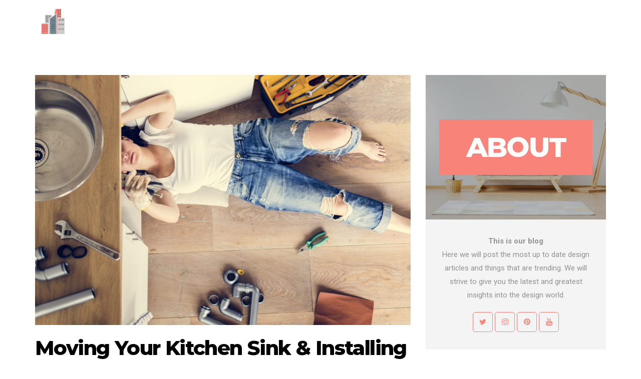

--- FILE ---
content_type: text/html; charset=UTF-8
request_url: https://www.adetailedpalette.com/tag/water-dispenser/
body_size: 54807
content:
<!DOCTYPE html>
<html lang="en-US">
<head>
    <meta charset="UTF-8">
    <meta name="description" content="Interior Design Specialists">
    <link rel="profile" href="http://gmpg.org/xfn/11" />
    <meta name="author" content="Rachel">
    <meta name="viewport" content="width=device-width, initial-scale=1" >	
    <link rel="pingback" href="https://www.adetailedpalette.com/xmlrpc.php" />
 
	<title>water dispenser &#8211; A Detailed Palette</title>
<meta name='robots' content='max-image-preview:large' />

<!-- Search Engine Optimization by Rank Math - https://s.rankmath.com/home -->
<script type="application/ld+json">[{"@context":"https:\/\/schema.org\/","@type":"CollectionPage","headline":"water dispenser","description":"","url":"https:\/\/www.adetailedpalette.com\/tag\/water-dispenser\/","hasPart":[{"@type":"article","headline":"Moving Your Kitchen Sink &#038; Installing Other Appliances","name":"Moving Your Kitchen Sink &#038; Installing Other Appliances","url":"https:\/\/www.adetailedpalette.com\/moving-your-kitchen-sink-installing-other-appliances\/","mainEntityOfPage":"https:\/\/www.adetailedpalette.com\/moving-your-kitchen-sink-installing-other-appliances\/","dateModified":"2023-10-27T20:55:45+00:00","datePublished":"2021-10-07T09:54:30+00:00","author":{"@type":"Person","name":"Rachel","url":"https:\/\/www.adetailedpalette.com\/author\/rachel\/","image":{"@type":"ImageObject","url":"https:\/\/secure.gravatar.com\/avatar\/d8729fdcb7abcff0a00be8bd6a0a6e2c?s=96&d=mm&r=g","height":96,"width":96}},"publisher":{"@type":"Organization","name":"A Detailed Palette","logo":{"@type":"ImageObject","url":"https:\/\/www.adetailedpalette.com\/wp-content\/uploads\/2019\/05\/A-Detailed-Palette-Logo-e1559300494852.png"}},"image":{"@type":"ImageObject","url":"https:\/\/www.adetailedpalette.com\/wp-content\/uploads\/2021\/10\/Adobestock-diyer.jpg","height":1040,"width":1560},"keywords":["dishwasher","fridge","kitchen","kitchen appliances","moving kitchen sink","sink","water dispenser"],"commentCount":"0","comment":"","wordCount":1512}]},{"@context":"https:\/\/schema.org","@type":"LocalBusiness","@id":"https:\/\/www.adetailedpalette.com#organization","name":"A Detailed Palette","url":"https:\/\/www.adetailedpalette.com","sameAs":["https:\/\/twitter.com\/detailedpalette","https:\/\/adetailedpalette.yelp.com","https:\/\/www.linkedin.com\/in\/catherine-clark-218522188\/","https:\/\/www.instagram.com\/a_detailed_palette\/","https:\/\/www.youtube.com\/channel\/UCJyqoVjJ0u5GI-BDLG_WYRQ\/about","www.pinterest.com\/adetailedpalette","adetailedpalette.tumblr.com"],"email":"adetailedpalette@adetailedpalette.com","address":{"@type":"PostalAddress","streetAddress":"3444 w.wisconsin st","addressLocality":"Milwaukee","addressRegion":"","postalCode":"","addressCountry":"USA"},"openingHours":["Monday,Tuesday,Wednesday,Thursday,Friday,Saturday,Sunday 09:00-17:00"],"priceRange":"$$","image":"https:\/\/www.adetailedpalette.com\/wp-content\/uploads\/2019\/05\/A-Detailed-Palette-Logo-e1559300494852.png"}]</script>
<!-- /Rank Math WordPress SEO plugin -->

<link rel='dns-prefetch' href='//fonts.googleapis.com' />
<link rel="alternate" type="application/rss+xml" title="A Detailed Palette &raquo; Feed" href="https://www.adetailedpalette.com/feed/" />
<link rel="alternate" type="application/rss+xml" title="A Detailed Palette &raquo; Comments Feed" href="https://www.adetailedpalette.com/comments/feed/" />
<link rel="alternate" type="application/rss+xml" title="A Detailed Palette &raquo; water dispenser Tag Feed" href="https://www.adetailedpalette.com/tag/water-dispenser/feed/" />
<script type="text/javascript">
window._wpemojiSettings = {"baseUrl":"https:\/\/s.w.org\/images\/core\/emoji\/14.0.0\/72x72\/","ext":".png","svgUrl":"https:\/\/s.w.org\/images\/core\/emoji\/14.0.0\/svg\/","svgExt":".svg","source":{"concatemoji":"https:\/\/www.adetailedpalette.com\/wp-includes\/js\/wp-emoji-release.min.js?ver=6.3.7"}};
/*! This file is auto-generated */
!function(i,n){var o,s,e;function c(e){try{var t={supportTests:e,timestamp:(new Date).valueOf()};sessionStorage.setItem(o,JSON.stringify(t))}catch(e){}}function p(e,t,n){e.clearRect(0,0,e.canvas.width,e.canvas.height),e.fillText(t,0,0);var t=new Uint32Array(e.getImageData(0,0,e.canvas.width,e.canvas.height).data),r=(e.clearRect(0,0,e.canvas.width,e.canvas.height),e.fillText(n,0,0),new Uint32Array(e.getImageData(0,0,e.canvas.width,e.canvas.height).data));return t.every(function(e,t){return e===r[t]})}function u(e,t,n){switch(t){case"flag":return n(e,"\ud83c\udff3\ufe0f\u200d\u26a7\ufe0f","\ud83c\udff3\ufe0f\u200b\u26a7\ufe0f")?!1:!n(e,"\ud83c\uddfa\ud83c\uddf3","\ud83c\uddfa\u200b\ud83c\uddf3")&&!n(e,"\ud83c\udff4\udb40\udc67\udb40\udc62\udb40\udc65\udb40\udc6e\udb40\udc67\udb40\udc7f","\ud83c\udff4\u200b\udb40\udc67\u200b\udb40\udc62\u200b\udb40\udc65\u200b\udb40\udc6e\u200b\udb40\udc67\u200b\udb40\udc7f");case"emoji":return!n(e,"\ud83e\udef1\ud83c\udffb\u200d\ud83e\udef2\ud83c\udfff","\ud83e\udef1\ud83c\udffb\u200b\ud83e\udef2\ud83c\udfff")}return!1}function f(e,t,n){var r="undefined"!=typeof WorkerGlobalScope&&self instanceof WorkerGlobalScope?new OffscreenCanvas(300,150):i.createElement("canvas"),a=r.getContext("2d",{willReadFrequently:!0}),o=(a.textBaseline="top",a.font="600 32px Arial",{});return e.forEach(function(e){o[e]=t(a,e,n)}),o}function t(e){var t=i.createElement("script");t.src=e,t.defer=!0,i.head.appendChild(t)}"undefined"!=typeof Promise&&(o="wpEmojiSettingsSupports",s=["flag","emoji"],n.supports={everything:!0,everythingExceptFlag:!0},e=new Promise(function(e){i.addEventListener("DOMContentLoaded",e,{once:!0})}),new Promise(function(t){var n=function(){try{var e=JSON.parse(sessionStorage.getItem(o));if("object"==typeof e&&"number"==typeof e.timestamp&&(new Date).valueOf()<e.timestamp+604800&&"object"==typeof e.supportTests)return e.supportTests}catch(e){}return null}();if(!n){if("undefined"!=typeof Worker&&"undefined"!=typeof OffscreenCanvas&&"undefined"!=typeof URL&&URL.createObjectURL&&"undefined"!=typeof Blob)try{var e="postMessage("+f.toString()+"("+[JSON.stringify(s),u.toString(),p.toString()].join(",")+"));",r=new Blob([e],{type:"text/javascript"}),a=new Worker(URL.createObjectURL(r),{name:"wpTestEmojiSupports"});return void(a.onmessage=function(e){c(n=e.data),a.terminate(),t(n)})}catch(e){}c(n=f(s,u,p))}t(n)}).then(function(e){for(var t in e)n.supports[t]=e[t],n.supports.everything=n.supports.everything&&n.supports[t],"flag"!==t&&(n.supports.everythingExceptFlag=n.supports.everythingExceptFlag&&n.supports[t]);n.supports.everythingExceptFlag=n.supports.everythingExceptFlag&&!n.supports.flag,n.DOMReady=!1,n.readyCallback=function(){n.DOMReady=!0}}).then(function(){return e}).then(function(){var e;n.supports.everything||(n.readyCallback(),(e=n.source||{}).concatemoji?t(e.concatemoji):e.wpemoji&&e.twemoji&&(t(e.twemoji),t(e.wpemoji)))}))}((window,document),window._wpemojiSettings);
</script>
<style type="text/css">
img.wp-smiley,
img.emoji {
	display: inline !important;
	border: none !important;
	box-shadow: none !important;
	height: 1em !important;
	width: 1em !important;
	margin: 0 0.07em !important;
	vertical-align: -0.1em !important;
	background: none !important;
	padding: 0 !important;
}
</style>
	<link rel='stylesheet' id='bootstrap-css' href='https://www.adetailedpalette.com/wp-content/themes/bagja/css/bootstrap.min.css?ver=1' type='text/css' media='all' />
<link rel='stylesheet' id='fontawesome-css' href='https://www.adetailedpalette.com/wp-content/themes/bagja/css/font-awesome.min.css?ver=1' type='text/css' media='all' />
<link rel='stylesheet' id='magnificpopup-css' href='https://www.adetailedpalette.com/wp-content/themes/bagja/css/magnific-popup.css?ver=1' type='text/css' media='all' />
<link rel='stylesheet' id='preloader-css' href='https://www.adetailedpalette.com/wp-content/themes/bagja/css/preloader.css?ver=1' type='text/css' media='all' />
<link rel='stylesheet' id='animate-css' href='https://www.adetailedpalette.com/wp-content/themes/bagja/css/animate.css?ver=1' type='text/css' media='all' />
<link rel='stylesheet' id='magiccss-css' href='https://www.adetailedpalette.com/wp-content/themes/bagja/css/magic.css?ver=1' type='text/css' media='all' />
<link rel='stylesheet' id='slick-css' href='https://www.adetailedpalette.com/wp-content/themes/bagja/css/slick.css?ver=1' type='text/css' media='all' />
<link rel='stylesheet' id='fatnav-css' href='https://www.adetailedpalette.com/wp-content/themes/bagja/css/jquery.fatNav.css?ver=1' type='text/css' media='all' />
<link rel='stylesheet' id='parent-style-css' href='https://www.adetailedpalette.com/wp-content/themes/bagja/style.css?ver=6.3.7' type='text/css' media='all' />
<link rel='stylesheet' id='wp-block-library-css' href='https://www.adetailedpalette.com/wp-includes/css/dist/block-library/style.min.css?ver=6.3.7' type='text/css' media='all' />
<style id='classic-theme-styles-inline-css' type='text/css'>
/*! This file is auto-generated */
.wp-block-button__link{color:#fff;background-color:#32373c;border-radius:9999px;box-shadow:none;text-decoration:none;padding:calc(.667em + 2px) calc(1.333em + 2px);font-size:1.125em}.wp-block-file__button{background:#32373c;color:#fff;text-decoration:none}
</style>
<style id='global-styles-inline-css' type='text/css'>
body{--wp--preset--color--black: #000000;--wp--preset--color--cyan-bluish-gray: #abb8c3;--wp--preset--color--white: #ffffff;--wp--preset--color--pale-pink: #f78da7;--wp--preset--color--vivid-red: #cf2e2e;--wp--preset--color--luminous-vivid-orange: #ff6900;--wp--preset--color--luminous-vivid-amber: #fcb900;--wp--preset--color--light-green-cyan: #7bdcb5;--wp--preset--color--vivid-green-cyan: #00d084;--wp--preset--color--pale-cyan-blue: #8ed1fc;--wp--preset--color--vivid-cyan-blue: #0693e3;--wp--preset--color--vivid-purple: #9b51e0;--wp--preset--gradient--vivid-cyan-blue-to-vivid-purple: linear-gradient(135deg,rgba(6,147,227,1) 0%,rgb(155,81,224) 100%);--wp--preset--gradient--light-green-cyan-to-vivid-green-cyan: linear-gradient(135deg,rgb(122,220,180) 0%,rgb(0,208,130) 100%);--wp--preset--gradient--luminous-vivid-amber-to-luminous-vivid-orange: linear-gradient(135deg,rgba(252,185,0,1) 0%,rgba(255,105,0,1) 100%);--wp--preset--gradient--luminous-vivid-orange-to-vivid-red: linear-gradient(135deg,rgba(255,105,0,1) 0%,rgb(207,46,46) 100%);--wp--preset--gradient--very-light-gray-to-cyan-bluish-gray: linear-gradient(135deg,rgb(238,238,238) 0%,rgb(169,184,195) 100%);--wp--preset--gradient--cool-to-warm-spectrum: linear-gradient(135deg,rgb(74,234,220) 0%,rgb(151,120,209) 20%,rgb(207,42,186) 40%,rgb(238,44,130) 60%,rgb(251,105,98) 80%,rgb(254,248,76) 100%);--wp--preset--gradient--blush-light-purple: linear-gradient(135deg,rgb(255,206,236) 0%,rgb(152,150,240) 100%);--wp--preset--gradient--blush-bordeaux: linear-gradient(135deg,rgb(254,205,165) 0%,rgb(254,45,45) 50%,rgb(107,0,62) 100%);--wp--preset--gradient--luminous-dusk: linear-gradient(135deg,rgb(255,203,112) 0%,rgb(199,81,192) 50%,rgb(65,88,208) 100%);--wp--preset--gradient--pale-ocean: linear-gradient(135deg,rgb(255,245,203) 0%,rgb(182,227,212) 50%,rgb(51,167,181) 100%);--wp--preset--gradient--electric-grass: linear-gradient(135deg,rgb(202,248,128) 0%,rgb(113,206,126) 100%);--wp--preset--gradient--midnight: linear-gradient(135deg,rgb(2,3,129) 0%,rgb(40,116,252) 100%);--wp--preset--font-size--small: 13px;--wp--preset--font-size--medium: 20px;--wp--preset--font-size--large: 36px;--wp--preset--font-size--x-large: 42px;--wp--preset--spacing--20: 0.44rem;--wp--preset--spacing--30: 0.67rem;--wp--preset--spacing--40: 1rem;--wp--preset--spacing--50: 1.5rem;--wp--preset--spacing--60: 2.25rem;--wp--preset--spacing--70: 3.38rem;--wp--preset--spacing--80: 5.06rem;--wp--preset--shadow--natural: 6px 6px 9px rgba(0, 0, 0, 0.2);--wp--preset--shadow--deep: 12px 12px 50px rgba(0, 0, 0, 0.4);--wp--preset--shadow--sharp: 6px 6px 0px rgba(0, 0, 0, 0.2);--wp--preset--shadow--outlined: 6px 6px 0px -3px rgba(255, 255, 255, 1), 6px 6px rgba(0, 0, 0, 1);--wp--preset--shadow--crisp: 6px 6px 0px rgba(0, 0, 0, 1);}:where(.is-layout-flex){gap: 0.5em;}:where(.is-layout-grid){gap: 0.5em;}body .is-layout-flow > .alignleft{float: left;margin-inline-start: 0;margin-inline-end: 2em;}body .is-layout-flow > .alignright{float: right;margin-inline-start: 2em;margin-inline-end: 0;}body .is-layout-flow > .aligncenter{margin-left: auto !important;margin-right: auto !important;}body .is-layout-constrained > .alignleft{float: left;margin-inline-start: 0;margin-inline-end: 2em;}body .is-layout-constrained > .alignright{float: right;margin-inline-start: 2em;margin-inline-end: 0;}body .is-layout-constrained > .aligncenter{margin-left: auto !important;margin-right: auto !important;}body .is-layout-constrained > :where(:not(.alignleft):not(.alignright):not(.alignfull)){max-width: var(--wp--style--global--content-size);margin-left: auto !important;margin-right: auto !important;}body .is-layout-constrained > .alignwide{max-width: var(--wp--style--global--wide-size);}body .is-layout-flex{display: flex;}body .is-layout-flex{flex-wrap: wrap;align-items: center;}body .is-layout-flex > *{margin: 0;}body .is-layout-grid{display: grid;}body .is-layout-grid > *{margin: 0;}:where(.wp-block-columns.is-layout-flex){gap: 2em;}:where(.wp-block-columns.is-layout-grid){gap: 2em;}:where(.wp-block-post-template.is-layout-flex){gap: 1.25em;}:where(.wp-block-post-template.is-layout-grid){gap: 1.25em;}.has-black-color{color: var(--wp--preset--color--black) !important;}.has-cyan-bluish-gray-color{color: var(--wp--preset--color--cyan-bluish-gray) !important;}.has-white-color{color: var(--wp--preset--color--white) !important;}.has-pale-pink-color{color: var(--wp--preset--color--pale-pink) !important;}.has-vivid-red-color{color: var(--wp--preset--color--vivid-red) !important;}.has-luminous-vivid-orange-color{color: var(--wp--preset--color--luminous-vivid-orange) !important;}.has-luminous-vivid-amber-color{color: var(--wp--preset--color--luminous-vivid-amber) !important;}.has-light-green-cyan-color{color: var(--wp--preset--color--light-green-cyan) !important;}.has-vivid-green-cyan-color{color: var(--wp--preset--color--vivid-green-cyan) !important;}.has-pale-cyan-blue-color{color: var(--wp--preset--color--pale-cyan-blue) !important;}.has-vivid-cyan-blue-color{color: var(--wp--preset--color--vivid-cyan-blue) !important;}.has-vivid-purple-color{color: var(--wp--preset--color--vivid-purple) !important;}.has-black-background-color{background-color: var(--wp--preset--color--black) !important;}.has-cyan-bluish-gray-background-color{background-color: var(--wp--preset--color--cyan-bluish-gray) !important;}.has-white-background-color{background-color: var(--wp--preset--color--white) !important;}.has-pale-pink-background-color{background-color: var(--wp--preset--color--pale-pink) !important;}.has-vivid-red-background-color{background-color: var(--wp--preset--color--vivid-red) !important;}.has-luminous-vivid-orange-background-color{background-color: var(--wp--preset--color--luminous-vivid-orange) !important;}.has-luminous-vivid-amber-background-color{background-color: var(--wp--preset--color--luminous-vivid-amber) !important;}.has-light-green-cyan-background-color{background-color: var(--wp--preset--color--light-green-cyan) !important;}.has-vivid-green-cyan-background-color{background-color: var(--wp--preset--color--vivid-green-cyan) !important;}.has-pale-cyan-blue-background-color{background-color: var(--wp--preset--color--pale-cyan-blue) !important;}.has-vivid-cyan-blue-background-color{background-color: var(--wp--preset--color--vivid-cyan-blue) !important;}.has-vivid-purple-background-color{background-color: var(--wp--preset--color--vivid-purple) !important;}.has-black-border-color{border-color: var(--wp--preset--color--black) !important;}.has-cyan-bluish-gray-border-color{border-color: var(--wp--preset--color--cyan-bluish-gray) !important;}.has-white-border-color{border-color: var(--wp--preset--color--white) !important;}.has-pale-pink-border-color{border-color: var(--wp--preset--color--pale-pink) !important;}.has-vivid-red-border-color{border-color: var(--wp--preset--color--vivid-red) !important;}.has-luminous-vivid-orange-border-color{border-color: var(--wp--preset--color--luminous-vivid-orange) !important;}.has-luminous-vivid-amber-border-color{border-color: var(--wp--preset--color--luminous-vivid-amber) !important;}.has-light-green-cyan-border-color{border-color: var(--wp--preset--color--light-green-cyan) !important;}.has-vivid-green-cyan-border-color{border-color: var(--wp--preset--color--vivid-green-cyan) !important;}.has-pale-cyan-blue-border-color{border-color: var(--wp--preset--color--pale-cyan-blue) !important;}.has-vivid-cyan-blue-border-color{border-color: var(--wp--preset--color--vivid-cyan-blue) !important;}.has-vivid-purple-border-color{border-color: var(--wp--preset--color--vivid-purple) !important;}.has-vivid-cyan-blue-to-vivid-purple-gradient-background{background: var(--wp--preset--gradient--vivid-cyan-blue-to-vivid-purple) !important;}.has-light-green-cyan-to-vivid-green-cyan-gradient-background{background: var(--wp--preset--gradient--light-green-cyan-to-vivid-green-cyan) !important;}.has-luminous-vivid-amber-to-luminous-vivid-orange-gradient-background{background: var(--wp--preset--gradient--luminous-vivid-amber-to-luminous-vivid-orange) !important;}.has-luminous-vivid-orange-to-vivid-red-gradient-background{background: var(--wp--preset--gradient--luminous-vivid-orange-to-vivid-red) !important;}.has-very-light-gray-to-cyan-bluish-gray-gradient-background{background: var(--wp--preset--gradient--very-light-gray-to-cyan-bluish-gray) !important;}.has-cool-to-warm-spectrum-gradient-background{background: var(--wp--preset--gradient--cool-to-warm-spectrum) !important;}.has-blush-light-purple-gradient-background{background: var(--wp--preset--gradient--blush-light-purple) !important;}.has-blush-bordeaux-gradient-background{background: var(--wp--preset--gradient--blush-bordeaux) !important;}.has-luminous-dusk-gradient-background{background: var(--wp--preset--gradient--luminous-dusk) !important;}.has-pale-ocean-gradient-background{background: var(--wp--preset--gradient--pale-ocean) !important;}.has-electric-grass-gradient-background{background: var(--wp--preset--gradient--electric-grass) !important;}.has-midnight-gradient-background{background: var(--wp--preset--gradient--midnight) !important;}.has-small-font-size{font-size: var(--wp--preset--font-size--small) !important;}.has-medium-font-size{font-size: var(--wp--preset--font-size--medium) !important;}.has-large-font-size{font-size: var(--wp--preset--font-size--large) !important;}.has-x-large-font-size{font-size: var(--wp--preset--font-size--x-large) !important;}
.wp-block-navigation a:where(:not(.wp-element-button)){color: inherit;}
:where(.wp-block-post-template.is-layout-flex){gap: 1.25em;}:where(.wp-block-post-template.is-layout-grid){gap: 1.25em;}
:where(.wp-block-columns.is-layout-flex){gap: 2em;}:where(.wp-block-columns.is-layout-grid){gap: 2em;}
.wp-block-pullquote{font-size: 1.5em;line-height: 1.6;}
</style>
<link rel='stylesheet' id='contact-form-7-css' href='https://www.adetailedpalette.com/wp-content/plugins/contact-form-7/includes/css/styles.css?ver=5.8.1' type='text/css' media='all' />
<link rel='stylesheet' id='ez-toc-css' href='https://www.adetailedpalette.com/wp-content/plugins/easy-table-of-contents/assets/css/screen.min.css?ver=2.0.56.1' type='text/css' media='all' />
<style id='ez-toc-inline-css' type='text/css'>
div#ez-toc-container .ez-toc-title {font-size: 120%;}div#ez-toc-container .ez-toc-title {font-weight: 500;}div#ez-toc-container ul li {font-size: 95%;}div#ez-toc-container nav ul ul li ul li {font-size: %!important;}
</style>
<link rel='stylesheet' id='bagja-fonts-css' href='//fonts.googleapis.com/css?family=Roboto%3A400%2C700%2C900%7CMontserrat%3A400%2C600%2C600i%2C700%2C700i%2C800%2C800i%2C900%2C900i%26amp%3Bsubset%3Dcyrillic%2Ccyrillic-ext%2Clatin-ext%2Cvietnamese%7CPlayfair+Display%3A400%2C400i%2C700%2C700i%26amp%3Bsubset%3Dcyrillic%2Clatin-ext&#038;ver=1.0.0' type='text/css' media='all' />
<link rel='stylesheet' id='fatNav-css' href='https://www.adetailedpalette.com/wp-content/themes/bagja/css/jquery.fatNav.css?ver=1' type='text/css' media='all' />
<link rel='stylesheet' id='bagja-styles-css' href='https://www.adetailedpalette.com/wp-content/themes/bagja-child/style.css?ver=1' type='text/css' media='all' />
<style id='bagja-styles-inline-css' type='text/css'>

		.post.sticky .content-btn:hover,.blog-slider .slide-nav:hover,.widgettitle::before,.tagcloud a:hover,#searchform #searchsubmit,.post-detail::after,.content-btn,
		.form-submit #submit,.slide-btn,.line-subtext::before,.port-hov i,.work-content .slide-nav,
		.box-relative .sub-title::before,.portfolio-gallery a i,.wpcf7-submit,.pagination > .active > a, .pagination > .active > span, #wp-calendar caption,
		.pagination > .active > a:hover, .pagination > .active > span:hover, .pagination > .active > a:focus, .pagination > .active > span:focus,.top-title > span,.teams-btn,
		#wp-calendar td a:hover,.team-social a,.port-hover i,blockquote::before,.hero-btn,.abtw-soc a:hover,.sk-cube-grid .sk-cube,
		.home-slider .owl-page.active,.progress-bar-bagja,.slider-btn,.port-filter a::after,.port-filter a.active,.banner-btn::after,.dbox-relative,
		.to-top:hover,.to-top::after,.blog-gallery a i,.spinner > div,#testimonial .fa,.bordering-widget,.post-detail > li i,.port-filter a::after,.port-filter a::before,
		.to-top::after,.to-top::before,.color-bg ,.wpcf7-submit, .dark-page .wpcf7-submit,.slider .slick-arrow,.testimonial .fa,.box-with-icon .fa,.left-box-slider .slider-line
		{background-color:#f88379;}

		.content-btn:hover,a:hover,.form-submit #submit:hover,.work-content .slide-nav:hover,.wpcf7-submit:hover,.content-title span,.slider-title span,.table-content h3 > span,.box-small-icon > i,
		.blog-slider .slide-nav:hover,.blog-slider .slide-nav,.team-social a:hover,.slide-btn:hover,.hero-btn:hover,.port-filter a,.team-list-two .team-sicon li a,.blog-post-list a:hover h4,
		.abtw-soc a,.personal-color,.slide-nav:hover,.tagcloud a:hover,.slider-btn:hover,.banner-btn,.team-soc a:hover,.content-box-title i,.portfolio-type-two .dbox-relative p,
		.hero-title span,.tagcloud a,.footer a,.slider .slick-arrow:hover,.blog-post-list a:hover h3
		{color:#f88379;}
		
		.p-table a ,.content-btn,.blog-slider .slide-nav:hover,.work-content .slide-nav:hover,.slider-btn,.port-filter a:hover,.tagcloud a:hover
		{color:#fff;}
		.wpcf7-submit:hover, .dark-page .wpcf7-submit:hover{background:transparent;}

		.blog-slider .slide-nav,.content-btn,.form-submit #submit,.form-submit #submit:hover,.blog-slider .slide-nav:hover,.cell-right-border,.cell-left-border,.wpcf7-submit, 
		.dark-page .wpcf7-submit,
		.work-content .slide-nav,.wpcf7-submit:hover,.wpcf7-submit,.pagination > .active > a, .pagination > .active > span, .pagination > .active > a:hover,.tagcloud a,.tagcloud a:hover,
		 .pagination > .active > span:hover, .pagination > .active > a:focus, .pagination > .active > span:focus,.port-filter .active,.port-filter a:hover,.port-filter a,.teams-btn,
		 .hero-btn,.abtw-soc a,.abtw-soc a:hover,.widget-about-us h3::before,.content-title::before,.to-top:hover,.content-btn:hover
		{border-color:#f88379;}
		
a:hover{color:#f88379;}
		

		a{color:#999999;}
		
a:hover{color:#f88379;}
		

		h1, h2, h3, h4, h5, h6{color:#000000;} 
		

		body{color:#939393;}
		
</style>
<script type='text/javascript' src='https://www.adetailedpalette.com/wp-includes/js/jquery/jquery.min.js?ver=3.7.0' id='jquery-core-js'></script>
<script type='text/javascript' src='https://www.adetailedpalette.com/wp-includes/js/jquery/jquery-migrate.min.js?ver=3.4.1' id='jquery-migrate-js'></script>
<script type='text/javascript' src='https://www.adetailedpalette.com/wp-content/themes/bagja/js/modernizr.js?ver=6.3.7' id='modernizr-js'></script>
<link rel="https://api.w.org/" href="https://www.adetailedpalette.com/wp-json/" /><link rel="alternate" type="application/json" href="https://www.adetailedpalette.com/wp-json/wp/v2/tags/231" /><link rel="EditURI" type="application/rsd+xml" title="RSD" href="https://www.adetailedpalette.com/xmlrpc.php?rsd" />
<meta name="generator" content="WordPress 6.3.7" />
<meta name="generator" content="Elementor 3.16.6; features: e_dom_optimization, e_optimized_assets_loading, additional_custom_breakpoints; settings: css_print_method-external, google_font-enabled, font_display-auto">
<link rel="icon" href="https://www.adetailedpalette.com/wp-content/uploads/2019/05/cropped-site-icon-32x32.png" sizes="32x32" />
<link rel="icon" href="https://www.adetailedpalette.com/wp-content/uploads/2019/05/cropped-site-icon-192x192.png" sizes="192x192" />
<link rel="apple-touch-icon" href="https://www.adetailedpalette.com/wp-content/uploads/2019/05/cropped-site-icon-180x180.png" />
<meta name="msapplication-TileImage" content="https://www.adetailedpalette.com/wp-content/uploads/2019/05/cropped-site-icon-270x270.png" />
		<style type="text/css" id="wp-custom-css">
			/* testimonal job role color */
.testimonial .testi-from {
	color: #f88379  !important;
}

/* color change on research team (Macie) */

.elementor-1716 .elementor-element.elementor-element-3868ab4 .dbox-relative p {
	color: #f88379 ;
}

/* color change on research team (Blessing) */

.elementor-1716 .elementor-element.elementor-element-d1342b8,  .dbox-relative p {
	color: #f88379;
}

.elementor-984 .elementor-element.elementor-element-2fc247ec a.elementor-button, .elementor-984 .elementor-element.elementor-element-2fc247ec .elementor-button{
	background-color: #f88379;
}
/* color change on hover select text */

a {
	color: #f88379;
	font-weight: 700;
}

.wdg-about-subtitle{
	display: none;
}
.content{
	padding-top:150px;
}


.post-detail > li{
	display:none;
}

 #related_posts {
    display:none!important;
}
.share-box{
	display:none;
}
.pagination {
	display:none;
}
				</style>
		 
</head>
	
    <body class="archive tag tag-water-dispenser tag-231 elementor-default elementor-kit-2830">
	
	
				<!--preloader function-->
                                    
                    					
		<nav class="bagja-custom-header clearfix custom-sticky-menu custom-absolute-menu">
					<div data-elementor-type="wp-post" data-elementor-id="1588" class="elementor elementor-1588">
									<section class="elementor-section elementor-top-section elementor-element elementor-element-4298d707 elementor-section-content-middle elementor-section-boxed elementor-section-height-default elementor-section-height-default" data-id="4298d707" data-element_type="section" data-settings="{&quot;background_background&quot;:&quot;classic&quot;}">
						<div class="elementor-container elementor-column-gap-no">
					<div class="elementor-column elementor-col-16 elementor-top-column elementor-element elementor-element-36aa75b0" data-id="36aa75b0" data-element_type="column" data-settings="{&quot;background_background&quot;:&quot;classic&quot;}">
			<div class="elementor-widget-wrap elementor-element-populated">
								<div class="elementor-element elementor-element-13db9dbb elementor-widget elementor-widget-bagja-logo" data-id="13db9dbb" data-element_type="widget" data-widget_type="bagja-logo.default">
				<div class="elementor-widget-container">
					 
         <div class="custom-logo">
         	<a href="https://www.adetailedpalette.com/"><img decoding="async" class="logo1" alt="logo" src="https://www.adetailedpalette.com/wp-content/uploads/2019/05/A-Detailed-Palette-Logo-e1559300494852.png" /></a>
         </div>
		
			</div>
				</div>
					</div>
		</div>
				<div class="elementor-column elementor-col-66 elementor-top-column elementor-element elementor-element-f1704e1" data-id="f1704e1" data-element_type="column">
			<div class="elementor-widget-wrap elementor-element-populated">
								<div class="elementor-element elementor-element-3b6a679a elementor-widget elementor-widget-bagja-menu" data-id="3b6a679a" data-element_type="widget" data-widget_type="bagja-menu.default">
				<div class="elementor-widget-container">
			
		<!--HEADER START-->
							
                            <div class="white-header no-bg">
                                <div class="menu-box  ">
                                    <div class="menu-one-page-menu-container"><ul id="menu-one-page-menu" class="bagja-nav navigation menu"><li id="menu-item-1575" class="menu-item menu-item-type-custom menu-item-object-custom menu-item-home menu-item-1575"><a href="https://www.adetailedpalette.com/#home">Home</a></li>
<li id="menu-item-1579" class="menu-item menu-item-type-custom menu-item-object-custom menu-item-home menu-item-1579"><a href="https://www.adetailedpalette.com/#about">About</a></li>
<li id="menu-item-1580" class="menu-item menu-item-type-custom menu-item-object-custom menu-item-home menu-item-has-children menu-item-1580"><a href="https://www.adetailedpalette.com/#services">Services</a>
<ul class="sub-menu">
	<li id="menu-item-2534" class="menu-item menu-item-type-post_type menu-item-object-page menu-item-2534"><a href="https://www.adetailedpalette.com/milwaukee-interior-design/">Interior Design</a></li>
	<li id="menu-item-2566" class="menu-item menu-item-type-post_type menu-item-object-page menu-item-2566"><a href="https://www.adetailedpalette.com/furniture-milwaukee-wi/">Furniture Making</a></li>
	<li id="menu-item-2572" class="menu-item menu-item-type-post_type menu-item-object-page menu-item-2572"><a href="https://www.adetailedpalette.com/lighting-design-milwaukee/">Lighting Design</a></li>
	<li id="menu-item-2579" class="menu-item menu-item-type-post_type menu-item-object-page menu-item-2579"><a href="https://www.adetailedpalette.com/milwaukee-furniture/">Furniture</a></li>
</ul>
</li>
<li id="menu-item-1581" class="menu-item menu-item-type-custom menu-item-object-custom menu-item-1581"><a href="#works">Works</a></li>
<li id="menu-item-1585" class="menu-item menu-item-type-post_type menu-item-object-page menu-item-1585"><a href="https://www.adetailedpalette.com/blog/">Blog</a></li>
<li id="menu-item-2640" class="menu-item menu-item-type-post_type menu-item-object-page menu-item-2640"><a href="https://www.adetailedpalette.com/contact-us/">Contact Us</a></li>
</ul></div>                                </div><!--/.menu-box-->
                                <div class="box-mobile bagja-menu-element">
                                	<a href="#" class="hamburger"><div class="hamburger__icon"></div></a>
                                    <div class="fat-nav">
                                        <div class="fat-nav__wrapper">
                                            											
											<div class="fat-list"> <a href="https://www.adetailedpalette.com/#home">Home</a>
<a href="https://www.adetailedpalette.com/#about">About</a>
<a href="https://www.adetailedpalette.com/#services">Services</a>

	<a href="https://www.adetailedpalette.com/milwaukee-interior-design/">Interior Design</a>
	<a href="https://www.adetailedpalette.com/furniture-milwaukee-wi/">Furniture Making</a>
	<a href="https://www.adetailedpalette.com/lighting-design-milwaukee/">Lighting Design</a>
	<a href="https://www.adetailedpalette.com/milwaukee-furniture/">Furniture</a>


<a href="#works">Works</a>
<a href="https://www.adetailedpalette.com/blog/">Blog</a>
<a href="https://www.adetailedpalette.com/contact-us/">Contact Us</a>
</div>
                                        </div>
                                    </div>
                                </div><!--/.box-mobile-->
                            </div>
                        
                            
                            
     
			</div>
				</div>
					</div>
		</div>
				<div class="elementor-column elementor-col-16 elementor-top-column elementor-element elementor-element-278f402b" data-id="278f402b" data-element_type="column">
			<div class="elementor-widget-wrap elementor-element-populated">
								<div class="elementor-element elementor-element-62cad91e e-grid-align-right elementor-hidden-tablet elementor-hidden-phone elementor-shape-rounded elementor-grid-0 elementor-widget elementor-widget-social-icons" data-id="62cad91e" data-element_type="widget" data-widget_type="social-icons.default">
				<div class="elementor-widget-container">
					<div class="elementor-social-icons-wrapper elementor-grid">
							<span class="elementor-grid-item">
					<a class="elementor-icon elementor-social-icon elementor-social-icon-instagram elementor-repeater-item-2d56ca6" href="https://www.instagram.com/a_detailed_palette/" target="_blank">
						<span class="elementor-screen-only">Instagram</span>
													<i class="fa fa-instagram"></i>
											</a>
				</span>
							<span class="elementor-grid-item">
					<a class="elementor-icon elementor-social-icon elementor-social-icon-twitter elementor-repeater-item-749e93d" href="https://twitter.com/detailedpalette" target="_blank">
						<span class="elementor-screen-only">Twitter</span>
													<i class="fa fa-twitter"></i>
											</a>
				</span>
							<span class="elementor-grid-item">
					<a class="elementor-icon elementor-social-icon elementor-social-icon-pinterest elementor-repeater-item-143d61a" href="https://www.pinterest.co.uk/adetailedpalette/" target="_blank">
						<span class="elementor-screen-only">Pinterest</span>
													<i class="fa fa-pinterest"></i>
											</a>
				</span>
					</div>
				</div>
				</div>
					</div>
		</div>
							</div>
		</section>
							</div>
				</nav>
	
	        	
        
        <div class="content blog-wrapper">  
			<div class="container clearfix">
				 <div class="row clearfix">
				 	<div class="col-md-8 blog-content">
						

						<!--BLOG POST START-->
						
								
						<article id="post-3023" class="clearfix blog-post post-3023 post type-post status-publish format-standard has-post-thumbnail hentry category-appliances category-interior-design-posts tag-dishwasher tag-fridge tag-kitchen tag-kitchen-appliances tag-moving-kitchen-sink tag-sink tag-water-dispenser">
							 
							 <!--if post is standard-->
                             							 								<img width="1560" height="1040" src="https://www.adetailedpalette.com/wp-content/uploads/2021/10/Adobestock-diyer.jpg" class="full-size-img wp-post-image" alt="" decoding="async" fetchpriority="high" srcset="https://www.adetailedpalette.com/wp-content/uploads/2021/10/Adobestock-diyer.jpg 1560w, https://www.adetailedpalette.com/wp-content/uploads/2021/10/Adobestock-diyer-300x200.jpg 300w, https://www.adetailedpalette.com/wp-content/uploads/2021/10/Adobestock-diyer-1024x683.jpg 1024w, https://www.adetailedpalette.com/wp-content/uploads/2021/10/Adobestock-diyer-768x512.jpg 768w, https://www.adetailedpalette.com/wp-content/uploads/2021/10/Adobestock-diyer-1536x1024.jpg 1536w" sizes="(max-width: 1560px) 100vw, 1560px" />								<!--if post is gallery-->
															 
							 <div class="spacing20 clearfix"></div>
                             <a href="https://www.adetailedpalette.com/moving-your-kitchen-sink-installing-other-appliances/"><h2 class="blog-title">Moving Your Kitchen Sink &#038; Installing Other Appliances</h2></a>
                             
							 <ul class="post-detail">
                             	 
							 		<li class="postarch"><i class="fa fa-clone"></i> <a href="https://www.adetailedpalette.com/category/appliances/" rel="category tag">Appliances</a>, <a href="https://www.adetailedpalette.com/category/interior-design-posts/" rel="category tag">Interior Design</a></li>
                                                                								
								 
									<li class="posttag"><i class="fa fa-tags"></i>
										<a href="https://www.adetailedpalette.com/tag/dishwasher/" rel="tag">dishwasher</a>, <a href="https://www.adetailedpalette.com/tag/fridge/" rel="tag">fridge</a>, <a href="https://www.adetailedpalette.com/tag/kitchen/" rel="tag">kitchen</a>, <a href="https://www.adetailedpalette.com/tag/kitchen-appliances/" rel="tag">kitchen appliances</a>, <a href="https://www.adetailedpalette.com/tag/moving-kitchen-sink/" rel="tag">moving kitchen sink</a>, <a href="https://www.adetailedpalette.com/tag/sink/" rel="tag">sink</a>, <a href="https://www.adetailedpalette.com/tag/water-dispenser/" rel="tag">water dispenser</a>									</li>
																<li class="postcal"><i class="fa fa-clock-o"></i> October 7, 2021 </li>
							  </ul>
                              
                             <div class="blog-title-border clearfix"></div>
							 
							 
							 <p>Moving a kitchen sink can be a daunting task, but it doesn&#8217;t have to be. There are several steps you should take before moving the sink to do so safely and efficiently. This post will explain how to prepare for moving your kitchen sink, what to do when moving the pipes from the old location to the new one, and &hellip;</p>
							 <div class="spacing20 clearfix"></div>
							 <a class="content-btn" href="https://www.adetailedpalette.com/moving-your-kitchen-sink-installing-other-appliances/">View Post</a>
							 <div class="border-post clearfix"></div>
							 <div class="clearboth spacing40"></div>
						</article><!--/.blog-post-->
                        
						<!--BLOG POST END-->

	

                        
                        <ul class="pagination clearfix">
                            <li></li>
                            <li> </li>
                        </ul>
                        
						<div class="spacing40 clearfix"></div>
					</div><!--/.col-md-8-->
					
									<!--SIDEBAR START-->
                <div class="col-md-4 sidebar">
                	<div  id="cordon_about-1" class="widget widget_cordon_about clearfix"><div class="widget-about-us clearfix"><div class="abtw-box" style="background-image:url(https://www.adetailedpalette.com/wp-content/uploads/2019/06/minimalist-wooden-living-area-e1561111455113.jpg);background-position: center;background-size: cover;"><div class="slider-mask"></div>		     <div class="bordering-widget">
                  <h3>About</h3>
                  <p class="wdg-about-subtitle"></p>
              </div>
		   </div>	  
      <div class="ab-box clearfix">	   
		   		    
		   	<p><b>This is our blog</b><br />
Here we will post the most up to date design articles and things that are trending. We will strive to give you the latest and greatest insights into the design world. </p>
		 
          <ul class="abtw-soc">		     <li><a href="http://twitter.com/detailedpalette" target="_blank"><i class="fa fa-twitter"></i></a></li>
		   		     <li><a href="https://www.instagram.com/a_detailed_palette/" target="_blank"><i class="fa fa-instagram"></i></a></li>
		   		     <li><a href="http://www.pinterest.com/adetailedpalette" target="_blank"><i class="fa fa-pinterest"></i></a></li>
		   		     <li><a href="https://www.youtube.com/channel/UCJyqoVjJ0u5GI-BDLG_WYRQ" target="_blank"><i class="fa fa-youtube"></i></a></li>
		   </ul></div></div></div><div  id="search-2" class="widget widget_search clearfix"><form role="search" method="get" id="searchform" action="https://www.adetailedpalette.com/" > 
		<input type="search" placeholder="Search and hit enter..." value="" name="s" id="s" />
		<input type="submit" id="searchsubmit" />
		</form></div>
		<div  id="recent-posts-2" class="widget widget_recent_entries clearfix">
		<h3 class="widgettitle">Recent Posts</h3> <div class="widget-border"></div>
		<ul>
											<li>
					<a href="https://www.adetailedpalette.com/do-air-source-heat-pumps-work-in-winter/">Do Air Source Heat Pumps Work In Winter</a>
									</li>
											<li>
					<a href="https://www.adetailedpalette.com/how-to-install-an-air-source-heat-pump/">How To Install An Air Source Heat Pump</a>
									</li>
											<li>
					<a href="https://www.adetailedpalette.com/what-is-an-air-source-heat-pump/">What Is An Air Source Heat Pump</a>
									</li>
											<li>
					<a href="https://www.adetailedpalette.com/how-much-does-it-cost-for-mold-removal/">How Much Does It Cost For Mold Removal</a>
									</li>
											<li>
					<a href="https://www.adetailedpalette.com/what-to-use-to-remove-mold-from-walls/">What To Use To Remove Mold From Walls</a>
									</li>
					</ul>

		</div>                </div><!--/.sidebar-->
                <!--SIDEBAR END-->                    
				 </div><!--/.row-->
			</div><!--/.container-->
		</div><!--/.blog-wrapper-->
        
				  
				  <nav class="bagja-custom-footer clearfix ">
					  		<div data-elementor-type="wp-post" data-elementor-id="1225" class="elementor elementor-1225">
									<section class="elementor-section elementor-top-section elementor-element elementor-element-28ff504a elementor-section-boxed elementor-section-height-default elementor-section-height-default" data-id="28ff504a" data-element_type="section" data-settings="{&quot;background_background&quot;:&quot;classic&quot;}">
						<div class="elementor-container elementor-column-gap-no">
					<div class="elementor-column elementor-col-100 elementor-top-column elementor-element elementor-element-6cfe2bd5" data-id="6cfe2bd5" data-element_type="column">
			<div class="elementor-widget-wrap elementor-element-populated">
								<section class="elementor-section elementor-inner-section elementor-element elementor-element-16135b1b elementor-section-content-middle elementor-section-boxed elementor-section-height-default elementor-section-height-default" data-id="16135b1b" data-element_type="section">
						<div class="elementor-container elementor-column-gap-wider">
					<div class="elementor-column elementor-col-25 elementor-inner-column elementor-element elementor-element-5bdcceb6" data-id="5bdcceb6" data-element_type="column">
			<div class="elementor-widget-wrap elementor-element-populated">
								<div class="elementor-element elementor-element-82b78dd elementor-widget elementor-widget-bagja-logo" data-id="82b78dd" data-element_type="widget" data-widget_type="bagja-logo.default">
				<div class="elementor-widget-container">
					 
         <div class="custom-logo">
         	<a href="https://www.adetailedpalette.com/"><img decoding="async" class="logo1" alt="logo" src="https://www.adetailedpalette.com/wp-content/uploads/2019/05/A-Detailed-Palette-Logo-e1559300494852.png" /></a>
         </div>
		
			</div>
				</div>
					</div>
		</div>
				<div class="elementor-column elementor-col-25 elementor-inner-column elementor-element elementor-element-2744c9cd" data-id="2744c9cd" data-element_type="column">
			<div class="elementor-widget-wrap elementor-element-populated">
								<div class="elementor-element elementor-element-4fc85259 elementor-widget elementor-widget-text-editor" data-id="4fc85259" data-element_type="widget" data-widget_type="text-editor.default">
				<div class="elementor-widget-container">
							<p>3444 W. Wisconsin ST. Milwaukee</p>						</div>
				</div>
					</div>
		</div>
				<div class="elementor-column elementor-col-25 elementor-inner-column elementor-element elementor-element-3218f34" data-id="3218f34" data-element_type="column">
			<div class="elementor-widget-wrap elementor-element-populated">
								<div class="elementor-element elementor-element-7ce42b24 elementor-widget elementor-widget-text-editor" data-id="7ce42b24" data-element_type="widget" data-widget_type="text-editor.default">
				<div class="elementor-widget-container">
							<p>Made by a detailed palette  <a href="http://www.adetailedpalette.com">www.adetailedpalette.com</a></p>						</div>
				</div>
					</div>
		</div>
				<div class="elementor-column elementor-col-25 elementor-inner-column elementor-element elementor-element-6297652b" data-id="6297652b" data-element_type="column">
			<div class="elementor-widget-wrap elementor-element-populated">
								<div class="elementor-element elementor-element-1399ea39 elementor-shape-circle e-grid-align-right e-grid-align-mobile-center elementor-grid-0 elementor-widget elementor-widget-social-icons" data-id="1399ea39" data-element_type="widget" data-widget_type="social-icons.default">
				<div class="elementor-widget-container">
					<div class="elementor-social-icons-wrapper elementor-grid">
							<span class="elementor-grid-item">
					<a class="elementor-icon elementor-social-icon elementor-social-icon-twitter elementor-animation-shrink elementor-repeater-item-16464b3" href="https://twitter.com/detailedpalette" target="_blank">
						<span class="elementor-screen-only">Twitter</span>
													<i class="fa fa-twitter"></i>
											</a>
				</span>
							<span class="elementor-grid-item">
					<a class="elementor-icon elementor-social-icon elementor-social-icon-behance elementor-animation-shrink elementor-repeater-item-6420d56" href="https://www.behance.net/adetailedpalette" target="_blank">
						<span class="elementor-screen-only">Behance</span>
													<i class="fa fa-behance"></i>
											</a>
				</span>
							<span class="elementor-grid-item">
					<a class="elementor-icon elementor-social-icon elementor-social-icon-pinterest elementor-animation-shrink elementor-repeater-item-16fd850" href="https://www.pinterest.com/adetailedpalette" target="_blank">
						<span class="elementor-screen-only">Pinterest</span>
													<i class="fa fa-pinterest"></i>
											</a>
				</span>
							<span class="elementor-grid-item">
					<a class="elementor-icon elementor-social-icon elementor-social-icon-dribbble elementor-animation-shrink elementor-repeater-item-9a2fb7a" href="https://dribbble.com/adetailedpalette" target="_blank">
						<span class="elementor-screen-only">Dribbble</span>
													<i class="fa fa-dribbble"></i>
											</a>
				</span>
					</div>
				</div>
				</div>
					</div>
		</div>
							</div>
		</section>
					</div>
		</div>
							</div>
		</section>
							</div>
						  </nav>
			  
			  
		
        
        <!--to top button-->
        <a class="to-top" href="#"><i class="fa fa-long-arrow-up"></i></a>
     	
	<script type='text/javascript'>
/* <![CDATA[ */
var rankMath = {"version":"1.0.1","ajaxurl":"https:\/\/www.adetailedpalette.com\/wp-admin\/admin-ajax.php","adminurl":"https:\/\/www.adetailedpalette.com\/wp-admin\/admin.php","security":"f3077493a7"};

/* ]]> */
</script>
<link rel='stylesheet' id='elementor-frontend-css' href='https://www.adetailedpalette.com/wp-content/plugins/elementor/assets/css/frontend.min.css?ver=3.16.6' type='text/css' media='all' />
<link rel='stylesheet' id='elementor-post-1588-css' href='https://www.adetailedpalette.com/wp-content/uploads/elementor/css/post-1588.css?ver=1697616239' type='text/css' media='all' />
<link rel='stylesheet' id='elementor-post-1225-css' href='https://www.adetailedpalette.com/wp-content/uploads/elementor/css/post-1225.css?ver=1697616239' type='text/css' media='all' />
<link rel='stylesheet' id='elementor-icons-css' href='https://www.adetailedpalette.com/wp-content/plugins/elementor/assets/lib/eicons/css/elementor-icons.min.css?ver=5.23.0' type='text/css' media='all' />
<link rel='stylesheet' id='swiper-css' href='https://www.adetailedpalette.com/wp-content/plugins/elementor/assets/lib/swiper/css/swiper.min.css?ver=5.3.6' type='text/css' media='all' />
<link rel='stylesheet' id='elementor-post-2830-css' href='https://www.adetailedpalette.com/wp-content/uploads/elementor/css/post-2830.css?ver=1697616240' type='text/css' media='all' />
<link rel='stylesheet' id='font-awesome-css' href='https://www.adetailedpalette.com/wp-content/plugins/elementor/assets/lib/font-awesome/css/font-awesome.min.css?ver=4.7.0' type='text/css' media='all' />
<link rel='stylesheet' id='e-animations-css' href='https://www.adetailedpalette.com/wp-content/plugins/elementor/assets/lib/animations/animations.min.css?ver=3.16.6' type='text/css' media='all' />
<link rel='stylesheet' id='google-fonts-1-css' href='https://fonts.googleapis.com/css?family=Roboto%3A100%2C100italic%2C200%2C200italic%2C300%2C300italic%2C400%2C400italic%2C500%2C500italic%2C600%2C600italic%2C700%2C700italic%2C800%2C800italic%2C900%2C900italic%7CRoboto+Slab%3A100%2C100italic%2C200%2C200italic%2C300%2C300italic%2C400%2C400italic%2C500%2C500italic%2C600%2C600italic%2C700%2C700italic%2C800%2C800italic%2C900%2C900italic&#038;display=auto&#038;ver=6.3.7' type='text/css' media='all' />
<script type='text/javascript' src='https://www.adetailedpalette.com/wp-content/plugins/contact-form-7/includes/swv/js/index.js?ver=5.8.1' id='swv-js'></script>
<script type='text/javascript' id='contact-form-7-js-extra'>
/* <![CDATA[ */
var wpcf7 = {"api":{"root":"https:\/\/www.adetailedpalette.com\/wp-json\/","namespace":"contact-form-7\/v1"},"cached":"1"};
/* ]]> */
</script>
<script type='text/javascript' src='https://www.adetailedpalette.com/wp-content/plugins/contact-form-7/includes/js/index.js?ver=5.8.1' id='contact-form-7-js'></script>
<script type='text/javascript' src='https://www.adetailedpalette.com/wp-content/plugins/bagja_plugin/widgets/js/slick.min.js?ver=1.0' id='slick-slider-js'></script>
<script type='text/javascript' src='https://www.adetailedpalette.com/wp-content/themes/bagja/path-to-your-custom-slider.js?ver=1.0' id='custom-slider-js'></script>
<script type='text/javascript' src='https://www.adetailedpalette.com/wp-content/themes/bagja/js/bootstrap.min.js?ver=6.3.7' id='boostrap-js'></script>
<script type='text/javascript' src='https://www.adetailedpalette.com/wp-includes/js/jquery/ui/effect.min.js?ver=1.13.2' id='jquery-effects-core-js'></script>
<script type='text/javascript' src='https://www.adetailedpalette.com/wp-content/themes/bagja/js/superfish.js?ver=6.3.7' id='jquery-superfish-js'></script>
<script type='text/javascript' src='https://www.adetailedpalette.com/wp-content/themes/bagja/js/jquery.fitvids.js?ver=6.3.7' id='jquery-fitvids-js'></script>
<script type='text/javascript' src='https://www.adetailedpalette.com/wp-content/plugins/bagja_plugin/widgets/js/jquery.magnific-popup.min.js' id='jquery-magnificpopup-js'></script>
<script type='text/javascript' src='https://www.adetailedpalette.com/wp-content/themes/bagja/js/jquery.sticky.js?ver=6.3.7' id='jquery-sticky-js'></script>
<script type='text/javascript' src='https://www.adetailedpalette.com/wp-includes/js/imagesloaded.min.js?ver=4.1.4' id='imagesloaded-js'></script>
<script type='text/javascript' src='https://www.adetailedpalette.com/wp-content/plugins/bagja_plugin/widgets/js/slick.min.js.js' id='jquery-slick-js'></script>
<script type='text/javascript' src='https://www.adetailedpalette.com/wp-content/plugins/bagja_plugin/widgets/js/slick-animation.js' id='bagja-animation-js'></script>
<script type='text/javascript' src='https://www.adetailedpalette.com/wp-content/themes/bagja/js/totop.js?ver=6.3.7' id='bagja-totop-js'></script>
<script type='text/javascript' src='https://www.adetailedpalette.com/wp-content/themes/bagja/js/script.js?ver=6.3.7' id='bagja-scripts-js'></script>
<script type='text/javascript' src='https://www.adetailedpalette.com/wp-content/themes/bagja/js/loader.js?ver=6.3.7' id='preloader-js'></script>
<script type='text/javascript' src='https://www.adetailedpalette.com/wp-content/plugins/elementor/assets/js/webpack.runtime.min.js?ver=3.16.6' id='elementor-webpack-runtime-js'></script>
<script type='text/javascript' src='https://www.adetailedpalette.com/wp-content/plugins/elementor/assets/js/frontend-modules.min.js?ver=3.16.6' id='elementor-frontend-modules-js'></script>
<script type='text/javascript' src='https://www.adetailedpalette.com/wp-content/plugins/elementor/assets/lib/waypoints/waypoints.min.js?ver=4.0.2' id='elementor-waypoints-js'></script>
<script type='text/javascript' src='https://www.adetailedpalette.com/wp-includes/js/jquery/ui/core.min.js?ver=1.13.2' id='jquery-ui-core-js'></script>
<script id="elementor-frontend-js-before" type="text/javascript">
var elementorFrontendConfig = {"environmentMode":{"edit":false,"wpPreview":false,"isScriptDebug":false},"i18n":{"shareOnFacebook":"Share on Facebook","shareOnTwitter":"Share on Twitter","pinIt":"Pin it","download":"Download","downloadImage":"Download image","fullscreen":"Fullscreen","zoom":"Zoom","share":"Share","playVideo":"Play Video","previous":"Previous","next":"Next","close":"Close","a11yCarouselWrapperAriaLabel":"Carousel | Horizontal scrolling: Arrow Left & Right","a11yCarouselPrevSlideMessage":"Previous slide","a11yCarouselNextSlideMessage":"Next slide","a11yCarouselFirstSlideMessage":"This is the first slide","a11yCarouselLastSlideMessage":"This is the last slide","a11yCarouselPaginationBulletMessage":"Go to slide"},"is_rtl":false,"breakpoints":{"xs":0,"sm":480,"md":768,"lg":1025,"xl":1440,"xxl":1600},"responsive":{"breakpoints":{"mobile":{"label":"Mobile Portrait","value":767,"default_value":767,"direction":"max","is_enabled":true},"mobile_extra":{"label":"Mobile Landscape","value":880,"default_value":880,"direction":"max","is_enabled":false},"tablet":{"label":"Tablet Portrait","value":1024,"default_value":1024,"direction":"max","is_enabled":true},"tablet_extra":{"label":"Tablet Landscape","value":1200,"default_value":1200,"direction":"max","is_enabled":false},"laptop":{"label":"Laptop","value":1366,"default_value":1366,"direction":"max","is_enabled":false},"widescreen":{"label":"Widescreen","value":2400,"default_value":2400,"direction":"min","is_enabled":false}}},"version":"3.16.6","is_static":false,"experimentalFeatures":{"e_dom_optimization":true,"e_optimized_assets_loading":true,"additional_custom_breakpoints":true,"landing-pages":true},"urls":{"assets":"https:\/\/www.adetailedpalette.com\/wp-content\/plugins\/elementor\/assets\/"},"swiperClass":"swiper-container","settings":{"editorPreferences":[]},"kit":{"global_image_lightbox":"yes","active_breakpoints":["viewport_mobile","viewport_tablet"],"lightbox_enable_counter":"yes","lightbox_enable_fullscreen":"yes","lightbox_enable_zoom":"yes","lightbox_enable_share":"yes","lightbox_title_src":"title","lightbox_description_src":"description"},"post":{"id":0,"title":"water dispenser &#8211; A Detailed Palette","excerpt":""}};
</script>
<script type='text/javascript' src='https://www.adetailedpalette.com/wp-content/plugins/elementor/assets/js/frontend.min.js?ver=3.16.6' id='elementor-frontend-js'></script>
	</body>
</html>
<!--
Performance optimized by W3 Total Cache. Learn more: https://www.boldgrid.com/w3-total-cache/


Served from: www.adetailedpalette.com @ 2026-01-18 23:09:38 by W3 Total Cache
-->

--- FILE ---
content_type: text/html; charset=UTF-8
request_url: https://www.adetailedpalette.com/wp-content/themes/bagja/path-to-your-custom-slider.js?ver=1.0
body_size: 93602
content:
<!DOCTYPE html>
<html lang="en-US">
<head>
    <meta charset="UTF-8">
    <meta name="description" content="Interior Design Specialists">
    <link rel="profile" href="http://gmpg.org/xfn/11" />
    <meta name="author" content="Rachel">
    <meta name="viewport" content="width=device-width, initial-scale=1" >	
    <link rel="pingback" href="https://www.adetailedpalette.com/xmlrpc.php" />
 
	<title>A Detailed Palette &#8211; Interior Design Specialists</title>
<meta name='robots' content='max-image-preview:large' />

<!-- Search Engine Optimization by Rank Math - https://s.rankmath.com/home -->
<script type="application/ld+json">[{"@context":"https:\/\/schema.org","@type":"WebSite","@id":"https:\/\/www.adetailedpalette.com\/#website","url":"https:\/\/www.adetailedpalette.com","name":"A Detailed Palette","potentialAction":{"@type":"SearchAction","target":"https:\/\/www.adetailedpalette.com\/?s={search_term_string}","query-input":"required name=search_term_string"}},{"@context":"https:\/\/schema.org","@type":"Article","headline":"Home","description":"Creating aesthetics with A detailed palette. &#8220;It is my mission to design and create beautiful looks. From lighting to interior design. Creativity is everywhere.&#8221; &#8211; C. Clark (CEO) About Our Company. Our company was founded in 2013. We are a dynamic and diverse team of interior designers, D.I.Y. experts and architecture nerds. The company was founded by C. Clark. As &hellip;","datePublished":"2018-02-03T15:04:01+00:00","dateModified":"2023-10-18T08:47:32+00:00","publisher":{"@type":"Organization","name":"A Detailed Palette","logo":{"@type":"ImageObject","url":"https:\/\/www.adetailedpalette.com\/wp-content\/uploads\/2019\/05\/A-Detailed-Palette-Logo-e1559300494852.png"}},"mainEntityOfPage":{"@type":"WebPage","@id":"https:\/\/www.adetailedpalette.com\/"},"author":{"@type":"Person","name":"Rachel"},"image":{"@type":"ImageObject","url":"https:\/\/www.adetailedpalette.com\/wp-content\/uploads\/elementor\/thumbs\/rachel-bindl-company-owner-e1559300311252-o8mnfciyvg6vy1w40n1q7ljhckp6ruenekbyf0ak1s.jpg","width":200,"height":200}},{"@context":"https:\/\/schema.org","@type":"LocalBusiness","@id":"https:\/\/www.adetailedpalette.com#organization","name":"A Detailed Palette","url":"https:\/\/www.adetailedpalette.com","sameAs":["https:\/\/twitter.com\/detailedpalette","https:\/\/adetailedpalette.yelp.com","https:\/\/www.linkedin.com\/in\/catherine-clark-218522188\/","https:\/\/www.instagram.com\/a_detailed_palette\/","https:\/\/www.youtube.com\/channel\/UCJyqoVjJ0u5GI-BDLG_WYRQ\/about","www.pinterest.com\/adetailedpalette","adetailedpalette.tumblr.com"],"email":"adetailedpalette@adetailedpalette.com","address":{"@type":"PostalAddress","streetAddress":"3444 w.wisconsin st","addressLocality":"Milwaukee","addressRegion":"","postalCode":"","addressCountry":"USA"},"openingHours":["Monday,Tuesday,Wednesday,Thursday,Friday,Saturday,Sunday 09:00-17:00"],"priceRange":"$$","image":"https:\/\/www.adetailedpalette.com\/wp-content\/uploads\/2019\/05\/A-Detailed-Palette-Logo-e1559300494852.png"}]</script>
<!-- /Rank Math WordPress SEO plugin -->

<link rel='dns-prefetch' href='//fonts.googleapis.com' />
<link rel="alternate" type="application/rss+xml" title="A Detailed Palette &raquo; Feed" href="https://www.adetailedpalette.com/feed/" />
<link rel="alternate" type="application/rss+xml" title="A Detailed Palette &raquo; Comments Feed" href="https://www.adetailedpalette.com/comments/feed/" />
<script type="text/javascript">
window._wpemojiSettings = {"baseUrl":"https:\/\/s.w.org\/images\/core\/emoji\/14.0.0\/72x72\/","ext":".png","svgUrl":"https:\/\/s.w.org\/images\/core\/emoji\/14.0.0\/svg\/","svgExt":".svg","source":{"concatemoji":"https:\/\/www.adetailedpalette.com\/wp-includes\/js\/wp-emoji-release.min.js?ver=6.3.7"}};
/*! This file is auto-generated */
!function(i,n){var o,s,e;function c(e){try{var t={supportTests:e,timestamp:(new Date).valueOf()};sessionStorage.setItem(o,JSON.stringify(t))}catch(e){}}function p(e,t,n){e.clearRect(0,0,e.canvas.width,e.canvas.height),e.fillText(t,0,0);var t=new Uint32Array(e.getImageData(0,0,e.canvas.width,e.canvas.height).data),r=(e.clearRect(0,0,e.canvas.width,e.canvas.height),e.fillText(n,0,0),new Uint32Array(e.getImageData(0,0,e.canvas.width,e.canvas.height).data));return t.every(function(e,t){return e===r[t]})}function u(e,t,n){switch(t){case"flag":return n(e,"\ud83c\udff3\ufe0f\u200d\u26a7\ufe0f","\ud83c\udff3\ufe0f\u200b\u26a7\ufe0f")?!1:!n(e,"\ud83c\uddfa\ud83c\uddf3","\ud83c\uddfa\u200b\ud83c\uddf3")&&!n(e,"\ud83c\udff4\udb40\udc67\udb40\udc62\udb40\udc65\udb40\udc6e\udb40\udc67\udb40\udc7f","\ud83c\udff4\u200b\udb40\udc67\u200b\udb40\udc62\u200b\udb40\udc65\u200b\udb40\udc6e\u200b\udb40\udc67\u200b\udb40\udc7f");case"emoji":return!n(e,"\ud83e\udef1\ud83c\udffb\u200d\ud83e\udef2\ud83c\udfff","\ud83e\udef1\ud83c\udffb\u200b\ud83e\udef2\ud83c\udfff")}return!1}function f(e,t,n){var r="undefined"!=typeof WorkerGlobalScope&&self instanceof WorkerGlobalScope?new OffscreenCanvas(300,150):i.createElement("canvas"),a=r.getContext("2d",{willReadFrequently:!0}),o=(a.textBaseline="top",a.font="600 32px Arial",{});return e.forEach(function(e){o[e]=t(a,e,n)}),o}function t(e){var t=i.createElement("script");t.src=e,t.defer=!0,i.head.appendChild(t)}"undefined"!=typeof Promise&&(o="wpEmojiSettingsSupports",s=["flag","emoji"],n.supports={everything:!0,everythingExceptFlag:!0},e=new Promise(function(e){i.addEventListener("DOMContentLoaded",e,{once:!0})}),new Promise(function(t){var n=function(){try{var e=JSON.parse(sessionStorage.getItem(o));if("object"==typeof e&&"number"==typeof e.timestamp&&(new Date).valueOf()<e.timestamp+604800&&"object"==typeof e.supportTests)return e.supportTests}catch(e){}return null}();if(!n){if("undefined"!=typeof Worker&&"undefined"!=typeof OffscreenCanvas&&"undefined"!=typeof URL&&URL.createObjectURL&&"undefined"!=typeof Blob)try{var e="postMessage("+f.toString()+"("+[JSON.stringify(s),u.toString(),p.toString()].join(",")+"));",r=new Blob([e],{type:"text/javascript"}),a=new Worker(URL.createObjectURL(r),{name:"wpTestEmojiSupports"});return void(a.onmessage=function(e){c(n=e.data),a.terminate(),t(n)})}catch(e){}c(n=f(s,u,p))}t(n)}).then(function(e){for(var t in e)n.supports[t]=e[t],n.supports.everything=n.supports.everything&&n.supports[t],"flag"!==t&&(n.supports.everythingExceptFlag=n.supports.everythingExceptFlag&&n.supports[t]);n.supports.everythingExceptFlag=n.supports.everythingExceptFlag&&!n.supports.flag,n.DOMReady=!1,n.readyCallback=function(){n.DOMReady=!0}}).then(function(){return e}).then(function(){var e;n.supports.everything||(n.readyCallback(),(e=n.source||{}).concatemoji?t(e.concatemoji):e.wpemoji&&e.twemoji&&(t(e.twemoji),t(e.wpemoji)))}))}((window,document),window._wpemojiSettings);
</script>
<style type="text/css">
img.wp-smiley,
img.emoji {
	display: inline !important;
	border: none !important;
	box-shadow: none !important;
	height: 1em !important;
	width: 1em !important;
	margin: 0 0.07em !important;
	vertical-align: -0.1em !important;
	background: none !important;
	padding: 0 !important;
}
</style>
	<link rel='stylesheet' id='bootstrap-css' href='https://www.adetailedpalette.com/wp-content/themes/bagja/css/bootstrap.min.css?ver=1' type='text/css' media='all' />
<link rel='stylesheet' id='fontawesome-css' href='https://www.adetailedpalette.com/wp-content/themes/bagja/css/font-awesome.min.css?ver=1' type='text/css' media='all' />
<link rel='stylesheet' id='magnificpopup-css' href='https://www.adetailedpalette.com/wp-content/themes/bagja/css/magnific-popup.css?ver=1' type='text/css' media='all' />
<link rel='stylesheet' id='preloader-css' href='https://www.adetailedpalette.com/wp-content/themes/bagja/css/preloader.css?ver=1' type='text/css' media='all' />
<link rel='stylesheet' id='animate-css' href='https://www.adetailedpalette.com/wp-content/themes/bagja/css/animate.css?ver=1' type='text/css' media='all' />
<link rel='stylesheet' id='magiccss-css' href='https://www.adetailedpalette.com/wp-content/themes/bagja/css/magic.css?ver=1' type='text/css' media='all' />
<link rel='stylesheet' id='slick-css' href='https://www.adetailedpalette.com/wp-content/themes/bagja/css/slick.css?ver=1' type='text/css' media='all' />
<link rel='stylesheet' id='fatnav-css' href='https://www.adetailedpalette.com/wp-content/themes/bagja/css/jquery.fatNav.css?ver=1' type='text/css' media='all' />
<link rel='stylesheet' id='parent-style-css' href='https://www.adetailedpalette.com/wp-content/themes/bagja/style.css?ver=6.3.7' type='text/css' media='all' />
<link rel='stylesheet' id='wp-block-library-css' href='https://www.adetailedpalette.com/wp-includes/css/dist/block-library/style.min.css?ver=6.3.7' type='text/css' media='all' />
<style id='classic-theme-styles-inline-css' type='text/css'>
/*! This file is auto-generated */
.wp-block-button__link{color:#fff;background-color:#32373c;border-radius:9999px;box-shadow:none;text-decoration:none;padding:calc(.667em + 2px) calc(1.333em + 2px);font-size:1.125em}.wp-block-file__button{background:#32373c;color:#fff;text-decoration:none}
</style>
<style id='global-styles-inline-css' type='text/css'>
body{--wp--preset--color--black: #000000;--wp--preset--color--cyan-bluish-gray: #abb8c3;--wp--preset--color--white: #ffffff;--wp--preset--color--pale-pink: #f78da7;--wp--preset--color--vivid-red: #cf2e2e;--wp--preset--color--luminous-vivid-orange: #ff6900;--wp--preset--color--luminous-vivid-amber: #fcb900;--wp--preset--color--light-green-cyan: #7bdcb5;--wp--preset--color--vivid-green-cyan: #00d084;--wp--preset--color--pale-cyan-blue: #8ed1fc;--wp--preset--color--vivid-cyan-blue: #0693e3;--wp--preset--color--vivid-purple: #9b51e0;--wp--preset--gradient--vivid-cyan-blue-to-vivid-purple: linear-gradient(135deg,rgba(6,147,227,1) 0%,rgb(155,81,224) 100%);--wp--preset--gradient--light-green-cyan-to-vivid-green-cyan: linear-gradient(135deg,rgb(122,220,180) 0%,rgb(0,208,130) 100%);--wp--preset--gradient--luminous-vivid-amber-to-luminous-vivid-orange: linear-gradient(135deg,rgba(252,185,0,1) 0%,rgba(255,105,0,1) 100%);--wp--preset--gradient--luminous-vivid-orange-to-vivid-red: linear-gradient(135deg,rgba(255,105,0,1) 0%,rgb(207,46,46) 100%);--wp--preset--gradient--very-light-gray-to-cyan-bluish-gray: linear-gradient(135deg,rgb(238,238,238) 0%,rgb(169,184,195) 100%);--wp--preset--gradient--cool-to-warm-spectrum: linear-gradient(135deg,rgb(74,234,220) 0%,rgb(151,120,209) 20%,rgb(207,42,186) 40%,rgb(238,44,130) 60%,rgb(251,105,98) 80%,rgb(254,248,76) 100%);--wp--preset--gradient--blush-light-purple: linear-gradient(135deg,rgb(255,206,236) 0%,rgb(152,150,240) 100%);--wp--preset--gradient--blush-bordeaux: linear-gradient(135deg,rgb(254,205,165) 0%,rgb(254,45,45) 50%,rgb(107,0,62) 100%);--wp--preset--gradient--luminous-dusk: linear-gradient(135deg,rgb(255,203,112) 0%,rgb(199,81,192) 50%,rgb(65,88,208) 100%);--wp--preset--gradient--pale-ocean: linear-gradient(135deg,rgb(255,245,203) 0%,rgb(182,227,212) 50%,rgb(51,167,181) 100%);--wp--preset--gradient--electric-grass: linear-gradient(135deg,rgb(202,248,128) 0%,rgb(113,206,126) 100%);--wp--preset--gradient--midnight: linear-gradient(135deg,rgb(2,3,129) 0%,rgb(40,116,252) 100%);--wp--preset--font-size--small: 13px;--wp--preset--font-size--medium: 20px;--wp--preset--font-size--large: 36px;--wp--preset--font-size--x-large: 42px;--wp--preset--spacing--20: 0.44rem;--wp--preset--spacing--30: 0.67rem;--wp--preset--spacing--40: 1rem;--wp--preset--spacing--50: 1.5rem;--wp--preset--spacing--60: 2.25rem;--wp--preset--spacing--70: 3.38rem;--wp--preset--spacing--80: 5.06rem;--wp--preset--shadow--natural: 6px 6px 9px rgba(0, 0, 0, 0.2);--wp--preset--shadow--deep: 12px 12px 50px rgba(0, 0, 0, 0.4);--wp--preset--shadow--sharp: 6px 6px 0px rgba(0, 0, 0, 0.2);--wp--preset--shadow--outlined: 6px 6px 0px -3px rgba(255, 255, 255, 1), 6px 6px rgba(0, 0, 0, 1);--wp--preset--shadow--crisp: 6px 6px 0px rgba(0, 0, 0, 1);}:where(.is-layout-flex){gap: 0.5em;}:where(.is-layout-grid){gap: 0.5em;}body .is-layout-flow > .alignleft{float: left;margin-inline-start: 0;margin-inline-end: 2em;}body .is-layout-flow > .alignright{float: right;margin-inline-start: 2em;margin-inline-end: 0;}body .is-layout-flow > .aligncenter{margin-left: auto !important;margin-right: auto !important;}body .is-layout-constrained > .alignleft{float: left;margin-inline-start: 0;margin-inline-end: 2em;}body .is-layout-constrained > .alignright{float: right;margin-inline-start: 2em;margin-inline-end: 0;}body .is-layout-constrained > .aligncenter{margin-left: auto !important;margin-right: auto !important;}body .is-layout-constrained > :where(:not(.alignleft):not(.alignright):not(.alignfull)){max-width: var(--wp--style--global--content-size);margin-left: auto !important;margin-right: auto !important;}body .is-layout-constrained > .alignwide{max-width: var(--wp--style--global--wide-size);}body .is-layout-flex{display: flex;}body .is-layout-flex{flex-wrap: wrap;align-items: center;}body .is-layout-flex > *{margin: 0;}body .is-layout-grid{display: grid;}body .is-layout-grid > *{margin: 0;}:where(.wp-block-columns.is-layout-flex){gap: 2em;}:where(.wp-block-columns.is-layout-grid){gap: 2em;}:where(.wp-block-post-template.is-layout-flex){gap: 1.25em;}:where(.wp-block-post-template.is-layout-grid){gap: 1.25em;}.has-black-color{color: var(--wp--preset--color--black) !important;}.has-cyan-bluish-gray-color{color: var(--wp--preset--color--cyan-bluish-gray) !important;}.has-white-color{color: var(--wp--preset--color--white) !important;}.has-pale-pink-color{color: var(--wp--preset--color--pale-pink) !important;}.has-vivid-red-color{color: var(--wp--preset--color--vivid-red) !important;}.has-luminous-vivid-orange-color{color: var(--wp--preset--color--luminous-vivid-orange) !important;}.has-luminous-vivid-amber-color{color: var(--wp--preset--color--luminous-vivid-amber) !important;}.has-light-green-cyan-color{color: var(--wp--preset--color--light-green-cyan) !important;}.has-vivid-green-cyan-color{color: var(--wp--preset--color--vivid-green-cyan) !important;}.has-pale-cyan-blue-color{color: var(--wp--preset--color--pale-cyan-blue) !important;}.has-vivid-cyan-blue-color{color: var(--wp--preset--color--vivid-cyan-blue) !important;}.has-vivid-purple-color{color: var(--wp--preset--color--vivid-purple) !important;}.has-black-background-color{background-color: var(--wp--preset--color--black) !important;}.has-cyan-bluish-gray-background-color{background-color: var(--wp--preset--color--cyan-bluish-gray) !important;}.has-white-background-color{background-color: var(--wp--preset--color--white) !important;}.has-pale-pink-background-color{background-color: var(--wp--preset--color--pale-pink) !important;}.has-vivid-red-background-color{background-color: var(--wp--preset--color--vivid-red) !important;}.has-luminous-vivid-orange-background-color{background-color: var(--wp--preset--color--luminous-vivid-orange) !important;}.has-luminous-vivid-amber-background-color{background-color: var(--wp--preset--color--luminous-vivid-amber) !important;}.has-light-green-cyan-background-color{background-color: var(--wp--preset--color--light-green-cyan) !important;}.has-vivid-green-cyan-background-color{background-color: var(--wp--preset--color--vivid-green-cyan) !important;}.has-pale-cyan-blue-background-color{background-color: var(--wp--preset--color--pale-cyan-blue) !important;}.has-vivid-cyan-blue-background-color{background-color: var(--wp--preset--color--vivid-cyan-blue) !important;}.has-vivid-purple-background-color{background-color: var(--wp--preset--color--vivid-purple) !important;}.has-black-border-color{border-color: var(--wp--preset--color--black) !important;}.has-cyan-bluish-gray-border-color{border-color: var(--wp--preset--color--cyan-bluish-gray) !important;}.has-white-border-color{border-color: var(--wp--preset--color--white) !important;}.has-pale-pink-border-color{border-color: var(--wp--preset--color--pale-pink) !important;}.has-vivid-red-border-color{border-color: var(--wp--preset--color--vivid-red) !important;}.has-luminous-vivid-orange-border-color{border-color: var(--wp--preset--color--luminous-vivid-orange) !important;}.has-luminous-vivid-amber-border-color{border-color: var(--wp--preset--color--luminous-vivid-amber) !important;}.has-light-green-cyan-border-color{border-color: var(--wp--preset--color--light-green-cyan) !important;}.has-vivid-green-cyan-border-color{border-color: var(--wp--preset--color--vivid-green-cyan) !important;}.has-pale-cyan-blue-border-color{border-color: var(--wp--preset--color--pale-cyan-blue) !important;}.has-vivid-cyan-blue-border-color{border-color: var(--wp--preset--color--vivid-cyan-blue) !important;}.has-vivid-purple-border-color{border-color: var(--wp--preset--color--vivid-purple) !important;}.has-vivid-cyan-blue-to-vivid-purple-gradient-background{background: var(--wp--preset--gradient--vivid-cyan-blue-to-vivid-purple) !important;}.has-light-green-cyan-to-vivid-green-cyan-gradient-background{background: var(--wp--preset--gradient--light-green-cyan-to-vivid-green-cyan) !important;}.has-luminous-vivid-amber-to-luminous-vivid-orange-gradient-background{background: var(--wp--preset--gradient--luminous-vivid-amber-to-luminous-vivid-orange) !important;}.has-luminous-vivid-orange-to-vivid-red-gradient-background{background: var(--wp--preset--gradient--luminous-vivid-orange-to-vivid-red) !important;}.has-very-light-gray-to-cyan-bluish-gray-gradient-background{background: var(--wp--preset--gradient--very-light-gray-to-cyan-bluish-gray) !important;}.has-cool-to-warm-spectrum-gradient-background{background: var(--wp--preset--gradient--cool-to-warm-spectrum) !important;}.has-blush-light-purple-gradient-background{background: var(--wp--preset--gradient--blush-light-purple) !important;}.has-blush-bordeaux-gradient-background{background: var(--wp--preset--gradient--blush-bordeaux) !important;}.has-luminous-dusk-gradient-background{background: var(--wp--preset--gradient--luminous-dusk) !important;}.has-pale-ocean-gradient-background{background: var(--wp--preset--gradient--pale-ocean) !important;}.has-electric-grass-gradient-background{background: var(--wp--preset--gradient--electric-grass) !important;}.has-midnight-gradient-background{background: var(--wp--preset--gradient--midnight) !important;}.has-small-font-size{font-size: var(--wp--preset--font-size--small) !important;}.has-medium-font-size{font-size: var(--wp--preset--font-size--medium) !important;}.has-large-font-size{font-size: var(--wp--preset--font-size--large) !important;}.has-x-large-font-size{font-size: var(--wp--preset--font-size--x-large) !important;}
.wp-block-navigation a:where(:not(.wp-element-button)){color: inherit;}
:where(.wp-block-post-template.is-layout-flex){gap: 1.25em;}:where(.wp-block-post-template.is-layout-grid){gap: 1.25em;}
:where(.wp-block-columns.is-layout-flex){gap: 2em;}:where(.wp-block-columns.is-layout-grid){gap: 2em;}
.wp-block-pullquote{font-size: 1.5em;line-height: 1.6;}
</style>
<link rel='stylesheet' id='contact-form-7-css' href='https://www.adetailedpalette.com/wp-content/plugins/contact-form-7/includes/css/styles.css?ver=5.8.1' type='text/css' media='all' />
<link rel='stylesheet' id='bagja-fonts-css' href='//fonts.googleapis.com/css?family=Roboto%3A400%2C700%2C900%7CMontserrat%3A400%2C600%2C600i%2C700%2C700i%2C800%2C800i%2C900%2C900i%26amp%3Bsubset%3Dcyrillic%2Ccyrillic-ext%2Clatin-ext%2Cvietnamese%7CPlayfair+Display%3A400%2C400i%2C700%2C700i%26amp%3Bsubset%3Dcyrillic%2Clatin-ext&#038;ver=1.0.0' type='text/css' media='all' />
<link rel='stylesheet' id='fatNav-css' href='https://www.adetailedpalette.com/wp-content/themes/bagja/css/jquery.fatNav.css?ver=1' type='text/css' media='all' />
<link rel='stylesheet' id='bagja-styles-css' href='https://www.adetailedpalette.com/wp-content/themes/bagja-child/style.css?ver=1' type='text/css' media='all' />
<style id='bagja-styles-inline-css' type='text/css'>

		.post.sticky .content-btn:hover,.blog-slider .slide-nav:hover,.widgettitle::before,.tagcloud a:hover,#searchform #searchsubmit,.post-detail::after,.content-btn,
		.form-submit #submit,.slide-btn,.line-subtext::before,.port-hov i,.work-content .slide-nav,
		.box-relative .sub-title::before,.portfolio-gallery a i,.wpcf7-submit,.pagination > .active > a, .pagination > .active > span, #wp-calendar caption,
		.pagination > .active > a:hover, .pagination > .active > span:hover, .pagination > .active > a:focus, .pagination > .active > span:focus,.top-title > span,.teams-btn,
		#wp-calendar td a:hover,.team-social a,.port-hover i,blockquote::before,.hero-btn,.abtw-soc a:hover,.sk-cube-grid .sk-cube,
		.home-slider .owl-page.active,.progress-bar-bagja,.slider-btn,.port-filter a::after,.port-filter a.active,.banner-btn::after,.dbox-relative,
		.to-top:hover,.to-top::after,.blog-gallery a i,.spinner > div,#testimonial .fa,.bordering-widget,.post-detail > li i,.port-filter a::after,.port-filter a::before,
		.to-top::after,.to-top::before,.color-bg ,.wpcf7-submit, .dark-page .wpcf7-submit,.slider .slick-arrow,.testimonial .fa,.box-with-icon .fa,.left-box-slider .slider-line
		{background-color:#f88379;}

		.content-btn:hover,a:hover,.form-submit #submit:hover,.work-content .slide-nav:hover,.wpcf7-submit:hover,.content-title span,.slider-title span,.table-content h3 > span,.box-small-icon > i,
		.blog-slider .slide-nav:hover,.blog-slider .slide-nav,.team-social a:hover,.slide-btn:hover,.hero-btn:hover,.port-filter a,.team-list-two .team-sicon li a,.blog-post-list a:hover h4,
		.abtw-soc a,.personal-color,.slide-nav:hover,.tagcloud a:hover,.slider-btn:hover,.banner-btn,.team-soc a:hover,.content-box-title i,.portfolio-type-two .dbox-relative p,
		.hero-title span,.tagcloud a,.footer a,.slider .slick-arrow:hover,.blog-post-list a:hover h3
		{color:#f88379;}
		
		.p-table a ,.content-btn,.blog-slider .slide-nav:hover,.work-content .slide-nav:hover,.slider-btn,.port-filter a:hover,.tagcloud a:hover
		{color:#fff;}
		.wpcf7-submit:hover, .dark-page .wpcf7-submit:hover{background:transparent;}

		.blog-slider .slide-nav,.content-btn,.form-submit #submit,.form-submit #submit:hover,.blog-slider .slide-nav:hover,.cell-right-border,.cell-left-border,.wpcf7-submit, 
		.dark-page .wpcf7-submit,
		.work-content .slide-nav,.wpcf7-submit:hover,.wpcf7-submit,.pagination > .active > a, .pagination > .active > span, .pagination > .active > a:hover,.tagcloud a,.tagcloud a:hover,
		 .pagination > .active > span:hover, .pagination > .active > a:focus, .pagination > .active > span:focus,.port-filter .active,.port-filter a:hover,.port-filter a,.teams-btn,
		 .hero-btn,.abtw-soc a,.abtw-soc a:hover,.widget-about-us h3::before,.content-title::before,.to-top:hover,.content-btn:hover
		{border-color:#f88379;}
		
a:hover{color:#f88379;}
		

		a{color:#999999;}
		
a:hover{color:#f88379;}
		

		h1, h2, h3, h4, h5, h6{color:#000000;} 
		

		body{color:#939393;}
		
</style>
<link rel='stylesheet' id='elementor-icons-css' href='https://www.adetailedpalette.com/wp-content/plugins/elementor/assets/lib/eicons/css/elementor-icons.min.css?ver=5.23.0' type='text/css' media='all' />
<link rel='stylesheet' id='elementor-frontend-css' href='https://www.adetailedpalette.com/wp-content/plugins/elementor/assets/css/frontend.min.css?ver=3.16.6' type='text/css' media='all' />
<link rel='stylesheet' id='swiper-css' href='https://www.adetailedpalette.com/wp-content/plugins/elementor/assets/lib/swiper/css/swiper.min.css?ver=5.3.6' type='text/css' media='all' />
<link rel='stylesheet' id='elementor-post-2830-css' href='https://www.adetailedpalette.com/wp-content/uploads/elementor/css/post-2830.css?ver=1697616240' type='text/css' media='all' />
<link rel='stylesheet' id='font-awesome-css' href='https://www.adetailedpalette.com/wp-content/plugins/elementor/assets/lib/font-awesome/css/font-awesome.min.css?ver=4.7.0' type='text/css' media='all' />
<link rel='stylesheet' id='elementor-post-984-css' href='https://www.adetailedpalette.com/wp-content/uploads/elementor/css/post-984.css?ver=1697618874' type='text/css' media='all' />
<link rel='stylesheet' id='google-fonts-1-css' href='https://fonts.googleapis.com/css?family=Roboto%3A100%2C100italic%2C200%2C200italic%2C300%2C300italic%2C400%2C400italic%2C500%2C500italic%2C600%2C600italic%2C700%2C700italic%2C800%2C800italic%2C900%2C900italic%7CRoboto+Slab%3A100%2C100italic%2C200%2C200italic%2C300%2C300italic%2C400%2C400italic%2C500%2C500italic%2C600%2C600italic%2C700%2C700italic%2C800%2C800italic%2C900%2C900italic&#038;display=auto&#038;ver=6.3.7' type='text/css' media='all' />
<link rel="preconnect" href="https://fonts.gstatic.com/" crossorigin><script type='text/javascript' src='https://www.adetailedpalette.com/wp-includes/js/jquery/jquery.min.js?ver=3.7.0' id='jquery-core-js'></script>
<script type='text/javascript' src='https://www.adetailedpalette.com/wp-includes/js/jquery/jquery-migrate.min.js?ver=3.4.1' id='jquery-migrate-js'></script>
<script type='text/javascript' src='https://www.adetailedpalette.com/wp-content/themes/bagja/js/modernizr.js?ver=6.3.7' id='modernizr-js'></script>
<link rel="https://api.w.org/" href="https://www.adetailedpalette.com/wp-json/" /><link rel="alternate" type="application/json" href="https://www.adetailedpalette.com/wp-json/wp/v2/pages/984" /><link rel="EditURI" type="application/rsd+xml" title="RSD" href="https://www.adetailedpalette.com/xmlrpc.php?rsd" />
<meta name="generator" content="WordPress 6.3.7" />
<link rel="canonical" href="https://www.adetailedpalette.com/" />
<link rel='shortlink' href='https://www.adetailedpalette.com/' />
<link rel="alternate" type="application/json+oembed" href="https://www.adetailedpalette.com/wp-json/oembed/1.0/embed?url=https%3A%2F%2Fwww.adetailedpalette.com%2F" />
<link rel="alternate" type="text/xml+oembed" href="https://www.adetailedpalette.com/wp-json/oembed/1.0/embed?url=https%3A%2F%2Fwww.adetailedpalette.com%2F&#038;format=xml" />
<meta name="generator" content="Elementor 3.16.6; features: e_dom_optimization, e_optimized_assets_loading, additional_custom_breakpoints; settings: css_print_method-external, google_font-enabled, font_display-auto">
<link rel="icon" href="https://www.adetailedpalette.com/wp-content/uploads/2019/05/cropped-site-icon-32x32.png" sizes="32x32" />
<link rel="icon" href="https://www.adetailedpalette.com/wp-content/uploads/2019/05/cropped-site-icon-192x192.png" sizes="192x192" />
<link rel="apple-touch-icon" href="https://www.adetailedpalette.com/wp-content/uploads/2019/05/cropped-site-icon-180x180.png" />
<meta name="msapplication-TileImage" content="https://www.adetailedpalette.com/wp-content/uploads/2019/05/cropped-site-icon-270x270.png" />
		<style type="text/css" id="wp-custom-css">
			/* testimonal job role color */
.testimonial .testi-from {
	color: #f88379  !important;
}

/* color change on research team (Macie) */

.elementor-1716 .elementor-element.elementor-element-3868ab4 .dbox-relative p {
	color: #f88379 ;
}

/* color change on research team (Blessing) */

.elementor-1716 .elementor-element.elementor-element-d1342b8,  .dbox-relative p {
	color: #f88379;
}

.elementor-984 .elementor-element.elementor-element-2fc247ec a.elementor-button, .elementor-984 .elementor-element.elementor-element-2fc247ec .elementor-button{
	background-color: #f88379;
}
/* color change on hover select text */

a {
	color: #f88379;
	font-weight: 700;
}

.wdg-about-subtitle{
	display: none;
}
.content{
	padding-top:150px;
}


.post-detail > li{
	display:none;
}

 #related_posts {
    display:none!important;
}
.share-box{
	display:none;
}
.pagination {
	display:none;
}
				</style>
		 
</head>
	
    <body class="home page-template page-template-blank-builder page-template-blank-builder-php page page-id-984 elementor-default elementor-kit-2830 elementor-page elementor-page-984">
	
	
				<!--preloader function-->
                                    
                                                <!-- Preloader -->
                            <div id="preloader">
                                <div id="status">
                                    <div class="spinner">
                                      <div class="rect1"></div>
                                      <div class="rect2"></div>
                                      <div class="rect3"></div>
                                      <div class="rect4"></div>
                                      <div class="rect5"></div>
                                    </div>
                                </div><!--status-->
                            </div><!--/preloader-->
                    
                    					
		<nav class="bagja-custom-header clearfix custom-sticky-menu custom-absolute-menu">
					<div data-elementor-type="wp-post" data-elementor-id="1588" class="elementor elementor-1588">
									<section class="elementor-section elementor-top-section elementor-element elementor-element-4298d707 elementor-section-content-middle elementor-section-boxed elementor-section-height-default elementor-section-height-default" data-id="4298d707" data-element_type="section" data-settings="{&quot;background_background&quot;:&quot;classic&quot;}">
						<div class="elementor-container elementor-column-gap-no">
					<div class="elementor-column elementor-col-16 elementor-top-column elementor-element elementor-element-36aa75b0" data-id="36aa75b0" data-element_type="column" data-settings="{&quot;background_background&quot;:&quot;classic&quot;}">
			<div class="elementor-widget-wrap elementor-element-populated">
								<div class="elementor-element elementor-element-13db9dbb elementor-widget elementor-widget-bagja-logo" data-id="13db9dbb" data-element_type="widget" data-widget_type="bagja-logo.default">
				<div class="elementor-widget-container">
					 
         <div class="custom-logo">
         	<a href="https://www.adetailedpalette.com/"><img decoding="async" class="logo1" alt="logo" src="https://www.adetailedpalette.com/wp-content/uploads/2019/05/A-Detailed-Palette-Logo-e1559300494852.png" /></a>
         </div>
		
			</div>
				</div>
					</div>
		</div>
				<div class="elementor-column elementor-col-66 elementor-top-column elementor-element elementor-element-f1704e1" data-id="f1704e1" data-element_type="column">
			<div class="elementor-widget-wrap elementor-element-populated">
								<div class="elementor-element elementor-element-3b6a679a elementor-widget elementor-widget-bagja-menu" data-id="3b6a679a" data-element_type="widget" data-widget_type="bagja-menu.default">
				<div class="elementor-widget-container">
			
		<!--HEADER START-->
							
                            <div class="white-header no-bg">
                                <div class="menu-box  ">
                                    <div class="menu-one-page-menu-container"><ul id="menu-one-page-menu" class="bagja-nav navigation menu"><li id="menu-item-1575" class="menu-item menu-item-type-custom menu-item-object-custom current-menu-item current_page_item menu-item-home menu-item-1575"><a href="https://www.adetailedpalette.com/#home" aria-current="page">Home</a></li>
<li id="menu-item-1579" class="menu-item menu-item-type-custom menu-item-object-custom current-menu-item current_page_item menu-item-home menu-item-1579"><a href="https://www.adetailedpalette.com/#about" aria-current="page">About</a></li>
<li id="menu-item-1580" class="menu-item menu-item-type-custom menu-item-object-custom current-menu-item current_page_item menu-item-home menu-item-has-children menu-item-1580"><a href="https://www.adetailedpalette.com/#services" aria-current="page">Services</a>
<ul class="sub-menu">
	<li id="menu-item-2534" class="menu-item menu-item-type-post_type menu-item-object-page menu-item-2534"><a href="https://www.adetailedpalette.com/milwaukee-interior-design/">Interior Design</a></li>
	<li id="menu-item-2566" class="menu-item menu-item-type-post_type menu-item-object-page menu-item-2566"><a href="https://www.adetailedpalette.com/furniture-milwaukee-wi/">Furniture Making</a></li>
	<li id="menu-item-2572" class="menu-item menu-item-type-post_type menu-item-object-page menu-item-2572"><a href="https://www.adetailedpalette.com/lighting-design-milwaukee/">Lighting Design</a></li>
	<li id="menu-item-2579" class="menu-item menu-item-type-post_type menu-item-object-page menu-item-2579"><a href="https://www.adetailedpalette.com/milwaukee-furniture/">Furniture</a></li>
</ul>
</li>
<li id="menu-item-1581" class="menu-item menu-item-type-custom menu-item-object-custom menu-item-1581"><a href="#works">Works</a></li>
<li id="menu-item-1585" class="menu-item menu-item-type-post_type menu-item-object-page menu-item-1585"><a href="https://www.adetailedpalette.com/blog/">Blog</a></li>
<li id="menu-item-2640" class="menu-item menu-item-type-post_type menu-item-object-page menu-item-2640"><a href="https://www.adetailedpalette.com/contact-us/">Contact Us</a></li>
</ul></div>                                </div><!--/.menu-box-->
                                <div class="box-mobile bagja-menu-element">
                                	<a href="#" class="hamburger"><div class="hamburger__icon"></div></a>
                                    <div class="fat-nav">
                                        <div class="fat-nav__wrapper">
                                            											
											<div class="fat-list"> <a href="https://www.adetailedpalette.com/#home" aria-current="page">Home</a>
<a href="https://www.adetailedpalette.com/#about" aria-current="page">About</a>
<a href="https://www.adetailedpalette.com/#services" aria-current="page">Services</a>

	<a href="https://www.adetailedpalette.com/milwaukee-interior-design/">Interior Design</a>
	<a href="https://www.adetailedpalette.com/furniture-milwaukee-wi/">Furniture Making</a>
	<a href="https://www.adetailedpalette.com/lighting-design-milwaukee/">Lighting Design</a>
	<a href="https://www.adetailedpalette.com/milwaukee-furniture/">Furniture</a>


<a href="#works">Works</a>
<a href="https://www.adetailedpalette.com/blog/">Blog</a>
<a href="https://www.adetailedpalette.com/contact-us/">Contact Us</a>
</div>
                                        </div>
                                    </div>
                                </div><!--/.box-mobile-->
                            </div>
                        
                            
                            
     
			</div>
				</div>
					</div>
		</div>
				<div class="elementor-column elementor-col-16 elementor-top-column elementor-element elementor-element-278f402b" data-id="278f402b" data-element_type="column">
			<div class="elementor-widget-wrap elementor-element-populated">
								<div class="elementor-element elementor-element-62cad91e e-grid-align-right elementor-hidden-tablet elementor-hidden-phone elementor-shape-rounded elementor-grid-0 elementor-widget elementor-widget-social-icons" data-id="62cad91e" data-element_type="widget" data-widget_type="social-icons.default">
				<div class="elementor-widget-container">
					<div class="elementor-social-icons-wrapper elementor-grid">
							<span class="elementor-grid-item">
					<a class="elementor-icon elementor-social-icon elementor-social-icon-instagram elementor-repeater-item-2d56ca6" href="https://www.instagram.com/a_detailed_palette/" target="_blank">
						<span class="elementor-screen-only">Instagram</span>
													<i class="fa fa-instagram"></i>
											</a>
				</span>
							<span class="elementor-grid-item">
					<a class="elementor-icon elementor-social-icon elementor-social-icon-twitter elementor-repeater-item-749e93d" href="https://twitter.com/detailedpalette" target="_blank">
						<span class="elementor-screen-only">Twitter</span>
													<i class="fa fa-twitter"></i>
											</a>
				</span>
							<span class="elementor-grid-item">
					<a class="elementor-icon elementor-social-icon elementor-social-icon-pinterest elementor-repeater-item-143d61a" href="https://www.pinterest.co.uk/adetailedpalette/" target="_blank">
						<span class="elementor-screen-only">Pinterest</span>
													<i class="fa fa-pinterest"></i>
											</a>
				</span>
					</div>
				</div>
				</div>
					</div>
		</div>
							</div>
		</section>
							</div>
				</nav>
	
			<div data-elementor-type="wp-post" data-elementor-id="984" class="elementor elementor-984">
									<section class="elementor-section elementor-top-section elementor-element elementor-element-2e85260 elementor-section-full_width elementor-section-height-default elementor-section-height-default" data-id="2e85260" data-element_type="section" id="home" data-settings="{&quot;background_background&quot;:&quot;classic&quot;,&quot;shape_divider_bottom&quot;:&quot;mountains&quot;}">
							<div class="elementor-background-overlay"></div>
						<div class="elementor-shape elementor-shape-bottom" data-negative="false">
			<svg xmlns="http://www.w3.org/2000/svg" viewBox="0 0 1000 100" preserveAspectRatio="none">
	<path class="elementor-shape-fill" opacity="0.33" d="M473,67.3c-203.9,88.3-263.1-34-320.3,0C66,119.1,0,59.7,0,59.7V0h1000v59.7 c0,0-62.1,26.1-94.9,29.3c-32.8,3.3-62.8-12.3-75.8-22.1C806,49.6,745.3,8.7,694.9,4.7S492.4,59,473,67.3z"/>
	<path class="elementor-shape-fill" opacity="0.66" d="M734,67.3c-45.5,0-77.2-23.2-129.1-39.1c-28.6-8.7-150.3-10.1-254,39.1 s-91.7-34.4-149.2,0C115.7,118.3,0,39.8,0,39.8V0h1000v36.5c0,0-28.2-18.5-92.1-18.5C810.2,18.1,775.7,67.3,734,67.3z"/>
	<path class="elementor-shape-fill" d="M766.1,28.9c-200-57.5-266,65.5-395.1,19.5C242,1.8,242,5.4,184.8,20.6C128,35.8,132.3,44.9,89.9,52.5C28.6,63.7,0,0,0,0 h1000c0,0-9.9,40.9-83.6,48.1S829.6,47,766.1,28.9z"/>
</svg>		</div>
					<div class="elementor-container elementor-column-gap-no">
					<div class="elementor-column elementor-col-100 elementor-top-column elementor-element elementor-element-980e4bb" data-id="980e4bb" data-element_type="column">
			<div class="elementor-widget-wrap elementor-element-populated">
								<div class="elementor-element elementor-element-35f286c elementor-widget elementor-widget-rdn-slider" data-id="35f286c" data-element_type="widget" data-settings="{&quot;slider_speed&quot;:5000}" data-widget_type="rdn-slider.default">
				<div class="elementor-widget-container">
			        
        
        <div class="slider home-slider  ani-slider  clearfix" data-slick='{"autoplaySpeed": 5000}'>
        
			                
                <div class="item slide clearfix">
                
                  <div class="slider-img-bg" data-animation="puffIn" data-delay="0.2s" data-animation-duration="0.7s"  
                  style="background-image:url(https://www.adetailedpalette.com/wp-content/uploads/2019/05/minimalist-wooden-living-area.jpg);" ></div>
                  
                  <div class="slider-mask" data-animation="slideUpReturn" data-delay="0.1s"></div>
                  
                  <div class="caption-box clearfix">
                      
                      <div class="slider-box container-fluid">
                      <div class="slider-content">
                      
                      	                            <p class="slider-subtitle" data-animation="fadeIn" data-delay="1.5s">
                              Creating aesthetics with                           </p>
                                                    
                          <div class="slider-hidden">
                              <h3 class="slider-title" data-animation="fadeInUp" data-delay="0.8s">A detailed palette<span>.</span></h3>
                          </div><!--/.slider-hidden-->
                          
                                                    
                                                    <p class="slider-text" data-animation="fadeInDown" data-delay="1s">
                              "It is my mission to design and create beautiful looks. From lighting to interior design. Creativity is everywhere."
- C. Clark (CEO)                          </p>
                                                    
                                                        
                      </div><!--/.slider-content-->
                  </div><!--/.slider-box-->
                  
                     
                      
                  </div><!--/.caption-box-->
                </div><!--/.slide-->
				
						</div>
		
		
				</div>
				</div>
					</div>
		</div>
							</div>
		</section>
				<section class="elementor-section elementor-top-section elementor-element elementor-element-450712a elementor-section-boxed elementor-section-height-default elementor-section-height-default" data-id="450712a" data-element_type="section" id="about">
						<div class="elementor-container elementor-column-gap-wider">
					<div class="elementor-column elementor-col-66 elementor-top-column elementor-element elementor-element-bf5d67a" data-id="bf5d67a" data-element_type="column">
			<div class="elementor-widget-wrap elementor-element-populated">
								<div class="elementor-element elementor-element-1c823bb elementor-invisible elementor-widget elementor-widget-bagja-title" data-id="1c823bb" data-element_type="widget" data-settings="{&quot;_animation&quot;:&quot;fadeInDown&quot;}" data-widget_type="bagja-title.default">
				<div class="elementor-widget-container">
			<h1 class="content-title">About Our Company<span>.</span></h1>		</div>
				</div>
				<div class="elementor-element elementor-element-4382654 elementor-widget elementor-widget-text-editor" data-id="4382654" data-element_type="widget" data-widget_type="text-editor.default">
				<div class="elementor-widget-container">
							<p>Our company was founded in 2013. We are a dynamic and diverse team of interior designers, D.I.Y. experts and architecture nerds. The company was founded by C. Clark. As an interior designer; her passion started when she was a child &#8211; &#8216;I loved wandering around historical buildings and looking at the old furniture. It all seemed so exciting. I then pursued Architecture at University, and followed my dreams. I started my interior design business at age 19, and it has expanded exponentially ever since.&#8217; </p><p>The company has won many interior design awards and has grown it&#8217;s client base since it&#8217;s humble  beginnings in 2013. </p><p>We are passionate about interior design and look forward to working with you and for you. This is what separates us from other design companies, we consult the client every step of the way to help realise their vision. </p>						</div>
				</div>
					</div>
		</div>
				<div class="elementor-column elementor-col-33 elementor-top-column elementor-element elementor-element-46cc79a" data-id="46cc79a" data-element_type="column">
			<div class="elementor-widget-wrap elementor-element-populated">
								<div class="elementor-element elementor-element-262d9e4 elementor-widget elementor-widget-image" data-id="262d9e4" data-element_type="widget" data-widget_type="image.default">
				<div class="elementor-widget-container">
															<img decoding="async" src="https://www.adetailedpalette.com/wp-content/uploads/elementor/thumbs/rachel-bindl-company-owner-e1559300311252-o8mnfciyvg6vy1w40n1q7ljhckp6ruenekbyljgua8.jpg" title="rachel-bindl-company-owner" alt="Company owner Rachel Bindl at work" loading="lazy" />															</div>
				</div>
					</div>
		</div>
							</div>
		</section>
				<section class="elementor-section elementor-top-section elementor-element elementor-element-fbf3c3b elementor-section-content-middle elementor-section-boxed elementor-section-height-default elementor-section-height-default" data-id="fbf3c3b" data-element_type="section" data-settings="{&quot;shape_divider_bottom&quot;:&quot;mountains&quot;}">
					<div class="elementor-shape elementor-shape-bottom" data-negative="false">
			<svg xmlns="http://www.w3.org/2000/svg" viewBox="0 0 1000 100" preserveAspectRatio="none">
	<path class="elementor-shape-fill" opacity="0.33" d="M473,67.3c-203.9,88.3-263.1-34-320.3,0C66,119.1,0,59.7,0,59.7V0h1000v59.7 c0,0-62.1,26.1-94.9,29.3c-32.8,3.3-62.8-12.3-75.8-22.1C806,49.6,745.3,8.7,694.9,4.7S492.4,59,473,67.3z"/>
	<path class="elementor-shape-fill" opacity="0.66" d="M734,67.3c-45.5,0-77.2-23.2-129.1-39.1c-28.6-8.7-150.3-10.1-254,39.1 s-91.7-34.4-149.2,0C115.7,118.3,0,39.8,0,39.8V0h1000v36.5c0,0-28.2-18.5-92.1-18.5C810.2,18.1,775.7,67.3,734,67.3z"/>
	<path class="elementor-shape-fill" d="M766.1,28.9c-200-57.5-266,65.5-395.1,19.5C242,1.8,242,5.4,184.8,20.6C128,35.8,132.3,44.9,89.9,52.5C28.6,63.7,0,0,0,0 h1000c0,0-9.9,40.9-83.6,48.1S829.6,47,766.1,28.9z"/>
</svg>		</div>
					<div class="elementor-container elementor-column-gap-default">
					<div class="elementor-column elementor-col-50 elementor-top-column elementor-element elementor-element-4184d31" data-id="4184d31" data-element_type="column">
			<div class="elementor-widget-wrap elementor-element-populated">
								<div class="elementor-element elementor-element-682aad2 elementor-widget elementor-widget-rdn-slider" data-id="682aad2" data-element_type="widget" data-settings="{&quot;slider_speed&quot;:5000}" data-widget_type="rdn-slider.default">
				<div class="elementor-widget-container">
			        
        
        <div class="slider home-slider  ani-slider  clearfix" data-slick='{"autoplaySpeed": 5000}'>
        
			                
                <div class="item slide clearfix">
                
                  <div class="slider-img-bg" data-animation="puffIn" data-delay="0.2s" data-animation-duration="0.7s"  
                  style="background-image:url(https://www.adetailedpalette.com/wp-content/uploads/2019/05/people-working-on-plans.jpg);" ></div>
                  
                  <div class="slider-mask" data-animation="slideUpReturn" data-delay="0.1s"></div>
                  
                  <div class="caption-box clearfix">
                      
                      <div class="slider-box container-fluid">
                      <div class="slider-content">
                      
                      	                            
                          <div class="slider-hidden">
                              <h3 class="slider-title" data-animation="fadeInUp" data-delay="0.8s">Practice makes perfect<span>.</span></h3>
                          </div><!--/.slider-hidden-->
                          
                                                    
                                                    <p class="slider-text" data-animation="fadeInDown" data-delay="1s">
                              They say 10,000 hours experience can make you an expert at anything. We haven't reached that yet - but we do believe there is something new to be learned every day by working with clients.                          </p>
                                                    
                                                        
                      </div><!--/.slider-content-->
                  </div><!--/.slider-box-->
                  
                     
                      
                  </div><!--/.caption-box-->
                </div><!--/.slide-->
				
						</div>
		
		
				</div>
				</div>
					</div>
		</div>
				<div class="elementor-column elementor-col-50 elementor-top-column elementor-element elementor-element-28109d8" data-id="28109d8" data-element_type="column">
			<div class="elementor-widget-wrap elementor-element-populated">
								<div class="elementor-element elementor-element-a01095c elementor-invisible elementor-widget elementor-widget-bagja-title" data-id="a01095c" data-element_type="widget" data-settings="{&quot;_animation&quot;:&quot;fadeInDown&quot;,&quot;_animation_delay&quot;:200}" data-widget_type="bagja-title.default">
				<div class="elementor-widget-container">
			<h2 class="content-title">Commercial<span>.</span></h2>		</div>
				</div>
				<div class="elementor-element elementor-element-be0e69e elementor-widget elementor-widget-text-editor" data-id="be0e69e" data-element_type="widget" data-widget_type="text-editor.default">
				<div class="elementor-widget-container">
							<p>We offer a range of packages for commercial properties. We are adept at working with the client and finding a suitable, yet, stylish solution for their commercial needs. We have worked with hotels, spas, and salons to name but a few. We can offer a range of styles, from Luxury French Chateau packages to Shabby-Chic hotel vibes. </p>						</div>
				</div>
				<div class="elementor-element elementor-element-39e8678 elementor-invisible elementor-widget elementor-widget-bagja-title" data-id="39e8678" data-element_type="widget" data-settings="{&quot;_animation&quot;:&quot;fadeInDown&quot;,&quot;_animation_delay&quot;:400}" data-widget_type="bagja-title.default">
				<div class="elementor-widget-container">
			<h2 class="content-title">Residential<span>.</span></h2>		</div>
				</div>
				<div class="elementor-element elementor-element-1e1ae70 elementor-widget elementor-widget-text-editor" data-id="1e1ae70" data-element_type="widget" data-widget_type="text-editor.default">
				<div class="elementor-widget-container">
							<p>We can tastefully help your dreams become reality. Combining modern technology and timeless design; We can help give your home the wow factor. We tailor packages to you and your budget &#8211; with options including furnishings, lighting and interior layouts. Our D.I.Y/ Eco friendly packages are very popular amongst the more socially minded residents who want a new fresh look, but are mindful about the planet.</p>						</div>
				</div>
				<div class="elementor-element elementor-element-665a565d elementor-align-left elementor-tablet-align-left elementor-invisible elementor-widget elementor-widget-button" data-id="665a565d" data-element_type="widget" data-settings="{&quot;_animation&quot;:&quot;fadeInUp&quot;,&quot;_animation_delay&quot;:600}" data-widget_type="button.default">
				<div class="elementor-widget-container">
					<div class="elementor-button-wrapper">
			<a class="elementor-button elementor-button-link elementor-size-sm elementor-animation-push" href="#contact">
						<span class="elementor-button-content-wrapper">
						<span class="elementor-button-text">Contact The team for a free consultation</span>
		</span>
					</a>
		</div>
				</div>
				</div>
					</div>
		</div>
							</div>
		</section>
				<section class="elementor-section elementor-top-section elementor-element elementor-element-4d525fe elementor-section-boxed elementor-section-height-default elementor-section-height-default" data-id="4d525fe" data-element_type="section" id="services" data-settings="{&quot;background_background&quot;:&quot;classic&quot;}">
						<div class="elementor-container elementor-column-gap-wider">
					<div class="elementor-column elementor-col-66 elementor-top-column elementor-element elementor-element-083fafa" data-id="083fafa" data-element_type="column">
			<div class="elementor-widget-wrap elementor-element-populated">
								<div class="elementor-element elementor-element-0f8c194 elementor-invisible elementor-widget elementor-widget-bagja-title" data-id="0f8c194" data-element_type="widget" data-settings="{&quot;_animation&quot;:&quot;fadeInDown&quot;}" data-widget_type="bagja-title.default">
				<div class="elementor-widget-container">
			<h2 class="content-title">Our Services<span>.</span></h2>		</div>
				</div>
				<div class="elementor-element elementor-element-56ad475 elementor-widget elementor-widget-text-editor" data-id="56ad475" data-element_type="widget" data-widget_type="text-editor.default">
				<div class="elementor-widget-container">
							<p>We offer a wide range of services to clients. From planning interiors, to fully furnishing spaces and making custom furniture. No task is too small. Our team lives and breathes design and they are always on the hunt to find the best solution out there. Take a look at some of our services that we offer. We will work with you to create a solution. </p>						</div>
				</div>
					</div>
		</div>
				<div class="elementor-column elementor-col-33 elementor-top-column elementor-element elementor-element-ab6b067" data-id="ab6b067" data-element_type="column">
			<div class="elementor-widget-wrap">
									</div>
		</div>
							</div>
		</section>
				<section class="elementor-section elementor-top-section elementor-element elementor-element-4cf1da7 elementor-section-content-middle elementor-section-boxed elementor-section-height-default elementor-section-height-default" data-id="4cf1da7" data-element_type="section" data-settings="{&quot;background_background&quot;:&quot;classic&quot;}">
						<div class="elementor-container elementor-column-gap-wider">
					<div class="elementor-column elementor-col-33 elementor-top-column elementor-element elementor-element-4615a36" data-id="4615a36" data-element_type="column">
			<div class="elementor-widget-wrap elementor-element-populated">
								<div class="elementor-element elementor-element-4c5410e elementor-invisible elementor-widget elementor-widget-bagja-texticon" data-id="4c5410e" data-element_type="widget" data-settings="{&quot;_animation&quot;:&quot;fadeIn&quot;,&quot;_animation_delay&quot;:200}" data-widget_type="bagja-texticon.default">
				<div class="elementor-widget-container">
					
		<div class="box-with-icon">
		  <i class="bagja-icon fa fa fa-gear"></i>
		  <h3 class="icon-title">Furniture Making</h3>
		  
		  		  <p class="box-sub-title icon-subtitle">Reduce, Reuse, Redecorate</p>
		            
		  <div class="icon-text"><p>We are all about DIY, and green designing. We believe that reusing materials is a brilliant way to get results you may not have known you wanted, whilst also saving the planet!</p><p>Reusing stops materials from being wasted - and there gives them a longer life, resulting in less new materials being created.</p><p> </p></div>
		  
		  
		  
		  		  
          
	  </div><!--/.box-small-icon-->
		
		
		
			</div>
				</div>
				<div class="elementor-element elementor-element-f8459da elementor-invisible elementor-widget elementor-widget-bagja-texticon" data-id="f8459da" data-element_type="widget" data-settings="{&quot;_animation&quot;:&quot;fadeIn&quot;,&quot;_animation_delay&quot;:600}" data-widget_type="bagja-texticon.default">
				<div class="elementor-widget-container">
					
		<div class="box-with-icon">
		  <i class="bagja-icon fa fa fa-bathtub"></i>
		  <h3 class="icon-title">Furnishing</h3>
		  
		  		  <p class="box-sub-title icon-subtitle">Transform your home</p>
		            
		  <div class="icon-text"><p>We work with your budget and can furnish your home. From minimalist furniture to mid-century modern and French style vanity units.</p><p>We also love working with plants and foliage to help make your living space feel more...alive. We have the ideas, you give us the inspiration.</p></div>
		  
		  
		  
		  		  
          
	  </div><!--/.box-small-icon-->
		
		
		
			</div>
				</div>
					</div>
		</div>
				<div class="elementor-column elementor-col-33 elementor-top-column elementor-element elementor-element-0f2d657" data-id="0f2d657" data-element_type="column">
			<div class="elementor-widget-wrap elementor-element-populated">
								<div class="elementor-element elementor-element-31c6f33 elementor-invisible elementor-widget elementor-widget-bagja-texticon" data-id="31c6f33" data-element_type="widget" data-settings="{&quot;_animation&quot;:&quot;fadeIn&quot;,&quot;_animation_delay&quot;:400}" data-widget_type="bagja-texticon.default">
				<div class="elementor-widget-container">
					
		<div class="box-with-icon">
		  <i class="bagja-icon fa fa fa-pencil"></i>
		  <h3 class="icon-title">Interior Design</h3>
		  
		  		  <p class="box-sub-title icon-subtitle">Get something completely different</p>
		            
		  <div class="icon-text"><p>We work with you to create a brand new home experience. We can design residential properties, and commercial properties.</p><p>Offering a range of sites, eras and aesthetics - We have it covered. From minimalist, to Georgian, to modern day vintage throwbacks - our team has a range of design experience. Ideal for helping you choose your new interior. We can also assist with the testing and removal of <a href="https://www.adetailedpalette.com/chinese-drywall-testing/">Chinese drywall </a>.</p></div>
		  
		  
		  
		  		  
          
	  </div><!--/.box-small-icon-->
		
		
		
			</div>
				</div>
				<div class="elementor-element elementor-element-6c7a5ca elementor-invisible elementor-widget elementor-widget-bagja-texticon" data-id="6c7a5ca" data-element_type="widget" data-settings="{&quot;_animation&quot;:&quot;fadeIn&quot;,&quot;_animation_delay&quot;:800}" data-widget_type="bagja-texticon.default">
				<div class="elementor-widget-container">
					
		<div class="box-with-icon">
		  <i class="bagja-icon fa fa fa-lightbulb-o"></i>
		  <h3 class="icon-title">Lighting design</h3>
		  
		  		  <p class="box-sub-title icon-subtitle">How the light gets in</p>
		            
		  <div class="icon-text"><p>We can take even the darkest room and transform it to something spectacular, with the help of our lighting designers. You will be amazed at the transformation.</p><p>Whether your space has high/low ceilings, no natural light and dark dingy corridors. We find a lighting solution that keeps the natural light going.</p></div>
		  
		  
		  
		  		  
          
	  </div><!--/.box-small-icon-->
		
		
		
			</div>
				</div>
					</div>
		</div>
				<div class="elementor-column elementor-col-33 elementor-top-column elementor-element elementor-element-b89d070" data-id="b89d070" data-element_type="column">
			<div class="elementor-widget-wrap elementor-element-populated">
								<div class="elementor-element elementor-element-ffb0b55 elementor-hidden-tablet elementor-hidden-phone elementor-widget elementor-widget-rdn-slider" data-id="ffb0b55" data-element_type="widget" data-settings="{&quot;slider_speed&quot;:5000}" data-widget_type="rdn-slider.default">
				<div class="elementor-widget-container">
			        
        
        <div class="slider home-slider  ani-slider  clearfix" data-slick='{"autoplaySpeed": 5000}'>
        
			                
                <div class="item slide clearfix">
                
                  <div class="slider-img-bg" data-animation="puffIn" data-delay="0.2s" data-animation-duration="0.7s"  
                  style="background-image:url(https://www.adetailedpalette.com/wp-content/uploads/2019/05/grey-interior-master-bedroom.jpg);" ></div>
                  
                  <div class="slider-mask" data-animation="slideUpReturn" data-delay="0.1s"></div>
                  
                  <div class="caption-box clearfix">
                      
                      <div class="slider-box container-fluid">
                      <div class="slider-content">
                      
                      	                            
                          <div class="slider-hidden">
                              <h3 class="slider-title" data-animation="fadeInUp" data-delay="0.8s">We get results<span>.</span></h3>
                          </div><!--/.slider-hidden-->
                          
                                                    
                                                    <p class="slider-text" data-animation="fadeInDown" data-delay="1s">
                              Check out our testimonials, we deliver results.                           </p>
                                                    
                                                        
                      </div><!--/.slider-content-->
                  </div><!--/.slider-box-->
                  
                     
                      
                  </div><!--/.caption-box-->
                </div><!--/.slide-->
				
						</div>
		
		
				</div>
				</div>
					</div>
		</div>
							</div>
		</section>
				<section class="elementor-section elementor-top-section elementor-element elementor-element-c034b6e elementor-section-boxed elementor-section-height-default elementor-section-height-default" data-id="c034b6e" data-element_type="section" data-settings="{&quot;background_background&quot;:&quot;classic&quot;,&quot;shape_divider_top&quot;:&quot;opacity-tilt&quot;,&quot;shape_divider_bottom&quot;:&quot;opacity-tilt&quot;}">
							<div class="elementor-background-overlay"></div>
						<div class="elementor-shape elementor-shape-top" data-negative="false">
			<svg xmlns="http://www.w3.org/2000/svg" viewBox="0 0 2600 131.1" preserveAspectRatio="none">
	<path class="elementor-shape-fill" d="M0 0L2600 0 2600 69.1 0 0z"/>
	<path class="elementor-shape-fill" style="opacity:0.5" d="M0 0L2600 0 2600 69.1 0 69.1z"/>
	<path class="elementor-shape-fill" style="opacity:0.25" d="M2600 0L0 0 0 130.1 2600 69.1z"/>
</svg>		</div>
				<div class="elementor-shape elementor-shape-bottom" data-negative="false">
			<svg xmlns="http://www.w3.org/2000/svg" viewBox="0 0 2600 131.1" preserveAspectRatio="none">
	<path class="elementor-shape-fill" d="M0 0L2600 0 2600 69.1 0 0z"/>
	<path class="elementor-shape-fill" style="opacity:0.5" d="M0 0L2600 0 2600 69.1 0 69.1z"/>
	<path class="elementor-shape-fill" style="opacity:0.25" d="M2600 0L0 0 0 130.1 2600 69.1z"/>
</svg>		</div>
					<div class="elementor-container elementor-column-gap-wider">
					<div class="elementor-column elementor-col-100 elementor-top-column elementor-element elementor-element-7427440" data-id="7427440" data-element_type="column">
			<div class="elementor-widget-wrap elementor-element-populated">
								<div class="elementor-element elementor-element-cd26f0c elementor-widget elementor-widget-bagja-testimonial" data-id="cd26f0c" data-element_type="widget" data-settings="{&quot;slider_speed&quot;:5000}" data-widget_type="bagja-testimonial.default">
				<div class="elementor-widget-container">
					
		
            <div class="testi-slider testimonial"  data-slick='{"autoplaySpeed": 5000}'>
                                <div>
                	<i class="fa fa-quote-left"></i>
                    <h3>Stephenson's bar & grill</h3>
                    
                    <p class="testi-from">Restaurant</p>
                    
                    <p class="testi-text">
                   	Working with Rachel and the team has been a dream come true for our Restaurant. Our customers have doubled from their experience and guidance along the way.                     </p>
                    
                </div>
                
                                <div>
                	<i class="fa fa-quote-left"></i>
                    <h3>June Fairbanks</h3>
                    
                    <p class="testi-from">London AirBNB'er</p>
                    
                    <p class="testi-text">
                   	My London flat was transformed by the team at A Detailed Pallete. It is now incredibly chic with modern elements and a DIY feel. Just what I wanted. Thanks guys!                    </p>
                    
                </div>
                
                            </div><!--/.testimonial-->
	
		
			</div>
				</div>
					</div>
		</div>
							</div>
		</section>
				<section class="elementor-section elementor-top-section elementor-element elementor-element-0a0efb0 elementor-section-boxed elementor-section-height-default elementor-section-height-default" data-id="0a0efb0" data-element_type="section" id="works">
						<div class="elementor-container elementor-column-gap-wider">
					<div class="elementor-column elementor-col-66 elementor-top-column elementor-element elementor-element-cb3c7d1" data-id="cb3c7d1" data-element_type="column">
			<div class="elementor-widget-wrap elementor-element-populated">
								<div class="elementor-element elementor-element-46b4ecc elementor-invisible elementor-widget elementor-widget-bagja-title" data-id="46b4ecc" data-element_type="widget" data-settings="{&quot;_animation&quot;:&quot;fadeInDown&quot;}" data-widget_type="bagja-title.default">
				<div class="elementor-widget-container">
			<h2 class="content-title">Our Portfolio<span>.</span></h2>		</div>
				</div>
				<div class="elementor-element elementor-element-65c73bf elementor-widget elementor-widget-text-editor" data-id="65c73bf" data-element_type="widget" data-widget_type="text-editor.default">
				<div class="elementor-widget-container">
							<p>Here is an example of some of our most recent work. If you see anything you like, don&#8217;t hesitate to contact us. We always have our creative caps on, and hopefully this is evident within this portfolio. It is also constantly being updated, so please don&#8217;t forget to check back once in a while.</p><p>Who knows &#8211; you might be inspired for your next project.</p>						</div>
				</div>
					</div>
		</div>
				<div class="elementor-column elementor-col-33 elementor-top-column elementor-element elementor-element-7e358bf" data-id="7e358bf" data-element_type="column">
			<div class="elementor-widget-wrap">
									</div>
		</div>
							</div>
		</section>
				<section class="elementor-section elementor-top-section elementor-element elementor-element-4f73c09 elementor-section-boxed elementor-section-height-default elementor-section-height-default" data-id="4f73c09" data-element_type="section">
						<div class="elementor-container elementor-column-gap-wider">
					<div class="elementor-column elementor-col-100 elementor-top-column elementor-element elementor-element-e893924" data-id="e893924" data-element_type="column">
			<div class="elementor-widget-wrap elementor-element-populated">
								<div class="elementor-element elementor-element-bfc26a6 elementor-widget elementor-widget-bagja-portfolio" data-id="bfc26a6" data-element_type="widget" data-widget_type="bagja-portfolio.default">
				<div class="elementor-widget-container">
			        <ul class="port-filter center-port-filter">
                            
			            <li>
                <a class="active" href="#" data-filter="*">
                    All                </a>
            </li>
                            <li><a data-filter=".furniture-making" href="#">
                Furniture Making</a></li>
                            <li><a data-filter=".interior-design" href="#">
                Interior Design</a></li>
                            <li><a data-filter=".lighting-design" href="#">
                Lighting Design</a></li>
                    </ul>
        		
        
   
   		<div class="portfolio-body clearfix portfolio-type-two">
			            
            <div class="col-md-3             port-item furniture-making interior-design lighting-design post-2376 portfolio type-portfolio status-publish has-post-thumbnail hentry portfolio_category-furniture-making portfolio_category-interior-design portfolio_category-lighting-design " id="post-2376">
                
                <div class="port-inner">
                    <a class="port-link" href="https://www.adetailedpalette.com/portfolio/g-plan-restoration/" ></a>
                    <div class="port-box"></div>
                    <div class="port-img width-img img-bg" style="background-image:url(https://www.adetailedpalette.com/wp-content/uploads/2019/06/g-plan.jpg);"></div>
                    <div class="img-mask"></div>
                    <div class="port-dbox">
                        <div class="dbox-relative">
                            <h3>G Plan Restoration</h3>
                             
                            <p>Furniture Making, Interior Design, Lighting Design</p>
                        </div><!--/.dbox-relative-->
                    </div><!--/.port-dbox-->
                </div><!--/.port-inner-->
                
                
                
            </div><!--.port-item-->
           
                        
            <div class="col-md-3             port-item furniture-making interior-design post-1878 portfolio type-portfolio status-publish has-post-thumbnail hentry portfolio_category-furniture-making portfolio_category-interior-design " id="post-1878">
                
                <div class="port-inner">
                    <a class="port-link" href="https://www.adetailedpalette.com/portfolio/diy-work-station/" ></a>
                    <div class="port-box"></div>
                    <div class="port-img width-img img-bg" style="background-image:url(https://www.adetailedpalette.com/wp-content/uploads/2019/05/Home-Workspace-.jpg);"></div>
                    <div class="img-mask"></div>
                    <div class="port-dbox">
                        <div class="dbox-relative">
                            <h3>DIY Work Station</h3>
                             
                            <p>Furniture Making, Interior Design</p>
                        </div><!--/.dbox-relative-->
                    </div><!--/.port-dbox-->
                </div><!--/.port-inner-->
                
                
                
            </div><!--.port-item-->
           
                        
            <div class="col-md-3             port-item interior-design lighting-design post-1531 portfolio type-portfolio status-publish has-post-thumbnail hentry portfolio_category-interior-design portfolio_category-lighting-design " id="post-1531">
                
                <div class="port-inner">
                    <a class="port-link" href="https://www.adetailedpalette.com/portfolio/cozy-french-restaurant/" ></a>
                    <div class="port-box"></div>
                    <div class="port-img width-img img-bg" style="background-image:url(https://www.adetailedpalette.com/wp-content/uploads/2018/02/french-restaurant-interior.jpg);"></div>
                    <div class="img-mask"></div>
                    <div class="port-dbox">
                        <div class="dbox-relative">
                            <h3>Cozy French Restaurant</h3>
                             
                            <p>Interior Design, Lighting Design</p>
                        </div><!--/.dbox-relative-->
                    </div><!--/.port-dbox-->
                </div><!--/.port-inner-->
                
                
                
            </div><!--.port-item-->
           
                        
            <div class="col-md-3             port-item furniture-making post-1521 portfolio type-portfolio status-publish has-post-thumbnail hentry portfolio_category-furniture-making " id="post-1521">
                
                <div class="port-inner">
                    <a class="port-link" href="https://www.adetailedpalette.com/portfolio/recycled-retro-chair/" ></a>
                    <div class="port-box"></div>
                    <div class="port-img width-img img-bg" style="background-image:url(https://www.adetailedpalette.com/wp-content/uploads/2018/02/chair-DIY.jpg);"></div>
                    <div class="img-mask"></div>
                    <div class="port-dbox">
                        <div class="dbox-relative">
                            <h3>Recycled Retro Chair</h3>
                             
                            <p>Furniture Making</p>
                        </div><!--/.dbox-relative-->
                    </div><!--/.port-dbox-->
                </div><!--/.port-inner-->
                
                
                
            </div><!--.port-item-->
           
                        
            <div class="col-md-3             port-item lighting-design post-1516 portfolio type-portfolio status-publish has-post-thumbnail hentry portfolio_category-lighting-design " id="post-1516">
                
                <div class="port-inner">
                    <a class="port-link" href="https://www.adetailedpalette.com/portfolio/repurposed-vintage-lights/" ></a>
                    <div class="port-box"></div>
                    <div class="port-img width-img img-bg" style="background-image:url(https://www.adetailedpalette.com/wp-content/uploads/2018/02/repurposed-retro-lights.jpg);"></div>
                    <div class="img-mask"></div>
                    <div class="port-dbox">
                        <div class="dbox-relative">
                            <h3>Repurposed Vintage Lights</h3>
                             
                            <p>Lighting Design</p>
                        </div><!--/.dbox-relative-->
                    </div><!--/.port-dbox-->
                </div><!--/.port-inner-->
                
                
                
            </div><!--.port-item-->
           
                        
            <div class="col-md-3             port-item furniture-making lighting-design post-1511 portfolio type-portfolio status-publish has-post-thumbnail hentry portfolio_category-furniture-making portfolio_category-lighting-design " id="post-1511">
                
                <div class="port-inner">
                    <a class="port-link" href="https://www.adetailedpalette.com/portfolio/scandinavian-minimal-bedroom/" ></a>
                    <div class="port-box"></div>
                    <div class="port-img width-img img-bg" style="background-image:url(https://www.adetailedpalette.com/wp-content/uploads/2019/05/scandi.jpg);"></div>
                    <div class="img-mask"></div>
                    <div class="port-dbox">
                        <div class="dbox-relative">
                            <h3>Scandinavian Minimal Bedroom</h3>
                             
                            <p>Furniture Making, Lighting Design</p>
                        </div><!--/.dbox-relative-->
                    </div><!--/.port-dbox-->
                </div><!--/.port-inner-->
                
                
                
            </div><!--.port-item-->
           
                        
            <div class="col-md-3             port-item furniture-making lighting-design post-1093 portfolio type-portfolio status-publish has-post-thumbnail hentry portfolio_category-furniture-making portfolio_category-lighting-design " id="post-1093">
                
                <div class="port-inner">
                    <a class="port-link" href="https://www.adetailedpalette.com/portfolio/diy-sunrise-lamp/" ></a>
                    <div class="port-box"></div>
                    <div class="port-img width-img img-bg" style="background-image:url(https://www.adetailedpalette.com/wp-content/uploads/2019/05/lamp.jpg);"></div>
                    <div class="img-mask"></div>
                    <div class="port-dbox">
                        <div class="dbox-relative">
                            <h3>DIY Sunrise Lamp</h3>
                             
                            <p>Furniture Making, Lighting Design</p>
                        </div><!--/.dbox-relative-->
                    </div><!--/.port-dbox-->
                </div><!--/.port-inner-->
                
                
                
            </div><!--.port-item-->
           
                        
            <div class="col-md-3             port-item interior-design post-954 portfolio type-portfolio status-publish has-post-thumbnail hentry portfolio_category-interior-design " id="post-954">
                
                <div class="port-inner">
                    <a class="port-link" href="https://www.adetailedpalette.com/portfolio/plants-and-succulents/" ></a>
                    <div class="port-box"></div>
                    <div class="port-img width-img img-bg" style="background-image:url(https://www.adetailedpalette.com/wp-content/uploads/2019/05/plants.jpg);"></div>
                    <div class="img-mask"></div>
                    <div class="port-dbox">
                        <div class="dbox-relative">
                            <h3>Plants and Succulents</h3>
                             
                            <p>Interior Design</p>
                        </div><!--/.dbox-relative-->
                    </div><!--/.port-dbox-->
                </div><!--/.port-inner-->
                
                
                
            </div><!--.port-item-->
           
            			
				   <!--pagination--> 
                                             
                            
        </div><!--/.portfolio-body-->
                        
				</div>
				</div>
					</div>
		</div>
							</div>
		</section>
				<section class="elementor-section elementor-top-section elementor-element elementor-element-21496e23 elementor-section-content-middle elementor-section-boxed elementor-section-height-default elementor-section-height-default" data-id="21496e23" data-element_type="section" data-settings="{&quot;background_background&quot;:&quot;classic&quot;,&quot;shape_divider_top&quot;:&quot;triangle&quot;,&quot;shape_divider_bottom&quot;:&quot;triangle&quot;,&quot;shape_divider_bottom_negative&quot;:&quot;yes&quot;}">
							<div class="elementor-background-overlay"></div>
						<div class="elementor-shape elementor-shape-top" data-negative="false">
			<svg xmlns="http://www.w3.org/2000/svg" viewBox="0 0 1000 100" preserveAspectRatio="none">
	<path class="elementor-shape-fill" d="M500,98.9L0,6.1V0h1000v6.1L500,98.9z"/>
</svg>		</div>
				<div class="elementor-shape elementor-shape-bottom" data-negative="true">
			<svg xmlns="http://www.w3.org/2000/svg" viewBox="0 0 1000 100" preserveAspectRatio="none">
	<path class="elementor-shape-fill" d="M500.2,94.7L0,0v100h1000V0L500.2,94.7z"/>
</svg>		</div>
					<div class="elementor-container elementor-column-gap-wider">
					<div class="elementor-column elementor-col-50 elementor-top-column elementor-element elementor-element-46cba30e" data-id="46cba30e" data-element_type="column">
			<div class="elementor-widget-wrap elementor-element-populated">
								<div class="elementor-element elementor-element-d3eea59 elementor-invisible elementor-widget elementor-widget-bagja-title" data-id="d3eea59" data-element_type="widget" data-settings="{&quot;_animation&quot;:&quot;fadeInDown&quot;}" data-widget_type="bagja-title.default">
				<div class="elementor-widget-container">
			<h2 class="content-title">Book a free consultation with us today<span>.</span></h2>		</div>
				</div>
				<div class="elementor-element elementor-element-857c431 elementor-widget elementor-widget-text-editor" data-id="857c431" data-element_type="widget" data-widget_type="text-editor.default">
				<div class="elementor-widget-container">
							<p>The possibilities are endless.</p><p>Let&#8217;s create some beautiful interiors. Together.</p>						</div>
				</div>
					</div>
		</div>
				<div class="elementor-column elementor-col-50 elementor-top-column elementor-element elementor-element-77d7d06" data-id="77d7d06" data-element_type="column">
			<div class="elementor-widget-wrap elementor-element-populated">
								<div class="elementor-element elementor-element-2fc247ec elementor-align-right elementor-tablet-align-left elementor-invisible elementor-widget elementor-widget-button" data-id="2fc247ec" data-element_type="widget" data-settings="{&quot;_animation&quot;:&quot;fadeInDown&quot;,&quot;_animation_delay&quot;:200}" data-widget_type="button.default">
				<div class="elementor-widget-container">
					<div class="elementor-button-wrapper">
			<a class="elementor-button elementor-button-link elementor-size-sm elementor-animation-sink" href="#contact">
						<span class="elementor-button-content-wrapper">
						<span class="elementor-button-text">Contact us</span>
		</span>
					</a>
		</div>
				</div>
				</div>
					</div>
		</div>
							</div>
		</section>
							</div>
						
				<footer class="bagja-custom-footer clearfix">
							<div data-elementor-type="wp-post" data-elementor-id="1225" class="elementor elementor-1225">
									<section class="elementor-section elementor-top-section elementor-element elementor-element-28ff504a elementor-section-boxed elementor-section-height-default elementor-section-height-default" data-id="28ff504a" data-element_type="section" data-settings="{&quot;background_background&quot;:&quot;classic&quot;}">
						<div class="elementor-container elementor-column-gap-no">
					<div class="elementor-column elementor-col-100 elementor-top-column elementor-element elementor-element-6cfe2bd5" data-id="6cfe2bd5" data-element_type="column">
			<div class="elementor-widget-wrap elementor-element-populated">
								<section class="elementor-section elementor-inner-section elementor-element elementor-element-16135b1b elementor-section-content-middle elementor-section-boxed elementor-section-height-default elementor-section-height-default" data-id="16135b1b" data-element_type="section">
						<div class="elementor-container elementor-column-gap-wider">
					<div class="elementor-column elementor-col-25 elementor-inner-column elementor-element elementor-element-5bdcceb6" data-id="5bdcceb6" data-element_type="column">
			<div class="elementor-widget-wrap elementor-element-populated">
								<div class="elementor-element elementor-element-82b78dd elementor-widget elementor-widget-bagja-logo" data-id="82b78dd" data-element_type="widget" data-widget_type="bagja-logo.default">
				<div class="elementor-widget-container">
					 
         <div class="custom-logo">
         	<a href="https://www.adetailedpalette.com/"><img decoding="async" class="logo1" alt="logo" src="https://www.adetailedpalette.com/wp-content/uploads/2019/05/A-Detailed-Palette-Logo-e1559300494852.png" /></a>
         </div>
		
			</div>
				</div>
					</div>
		</div>
				<div class="elementor-column elementor-col-25 elementor-inner-column elementor-element elementor-element-2744c9cd" data-id="2744c9cd" data-element_type="column">
			<div class="elementor-widget-wrap elementor-element-populated">
								<div class="elementor-element elementor-element-4fc85259 elementor-widget elementor-widget-text-editor" data-id="4fc85259" data-element_type="widget" data-widget_type="text-editor.default">
				<div class="elementor-widget-container">
							<p>3444 W. Wisconsin ST. Milwaukee</p>						</div>
				</div>
					</div>
		</div>
				<div class="elementor-column elementor-col-25 elementor-inner-column elementor-element elementor-element-3218f34" data-id="3218f34" data-element_type="column">
			<div class="elementor-widget-wrap elementor-element-populated">
								<div class="elementor-element elementor-element-7ce42b24 elementor-widget elementor-widget-text-editor" data-id="7ce42b24" data-element_type="widget" data-widget_type="text-editor.default">
				<div class="elementor-widget-container">
							<p>Made by a detailed palette  <a href="http://www.adetailedpalette.com">www.adetailedpalette.com</a></p>						</div>
				</div>
					</div>
		</div>
				<div class="elementor-column elementor-col-25 elementor-inner-column elementor-element elementor-element-6297652b" data-id="6297652b" data-element_type="column">
			<div class="elementor-widget-wrap elementor-element-populated">
								<div class="elementor-element elementor-element-1399ea39 elementor-shape-circle e-grid-align-right e-grid-align-mobile-center elementor-grid-0 elementor-widget elementor-widget-social-icons" data-id="1399ea39" data-element_type="widget" data-widget_type="social-icons.default">
				<div class="elementor-widget-container">
					<div class="elementor-social-icons-wrapper elementor-grid">
							<span class="elementor-grid-item">
					<a class="elementor-icon elementor-social-icon elementor-social-icon-twitter elementor-animation-shrink elementor-repeater-item-16464b3" href="https://twitter.com/detailedpalette" target="_blank">
						<span class="elementor-screen-only">Twitter</span>
													<i class="fa fa-twitter"></i>
											</a>
				</span>
							<span class="elementor-grid-item">
					<a class="elementor-icon elementor-social-icon elementor-social-icon-behance elementor-animation-shrink elementor-repeater-item-6420d56" href="https://www.behance.net/adetailedpalette" target="_blank">
						<span class="elementor-screen-only">Behance</span>
													<i class="fa fa-behance"></i>
											</a>
				</span>
							<span class="elementor-grid-item">
					<a class="elementor-icon elementor-social-icon elementor-social-icon-pinterest elementor-animation-shrink elementor-repeater-item-16fd850" href="https://www.pinterest.com/adetailedpalette" target="_blank">
						<span class="elementor-screen-only">Pinterest</span>
													<i class="fa fa-pinterest"></i>
											</a>
				</span>
							<span class="elementor-grid-item">
					<a class="elementor-icon elementor-social-icon elementor-social-icon-dribbble elementor-animation-shrink elementor-repeater-item-9a2fb7a" href="https://dribbble.com/adetailedpalette" target="_blank">
						<span class="elementor-screen-only">Dribbble</span>
													<i class="fa fa-dribbble"></i>
											</a>
				</span>
					</div>
				</div>
				</div>
					</div>
		</div>
							</div>
		</section>
					</div>
		</div>
							</div>
		</section>
							</div>
						</footer>
				
			
		
        
        <!--to top button-->
        <a class="to-top" href="#"><i class="fa fa-long-arrow-up"></i></a>
     	
	<script type='text/javascript'>
/* <![CDATA[ */
var rankMath = {"version":"1.0.1","ajaxurl":"https:\/\/www.adetailedpalette.com\/wp-admin\/admin-ajax.php","adminurl":"https:\/\/www.adetailedpalette.com\/wp-admin\/admin.php","security":"f3077493a7"};

/* ]]> */
</script>
<link rel='stylesheet' id='elementor-post-1588-css' href='https://www.adetailedpalette.com/wp-content/uploads/elementor/css/post-1588.css?ver=1697616239' type='text/css' media='all' />
<link rel='stylesheet' id='elementor-post-1225-css' href='https://www.adetailedpalette.com/wp-content/uploads/elementor/css/post-1225.css?ver=1697616239' type='text/css' media='all' />
<link rel='stylesheet' id='e-animations-css' href='https://www.adetailedpalette.com/wp-content/plugins/elementor/assets/lib/animations/animations.min.css?ver=3.16.6' type='text/css' media='all' />
<script type='text/javascript' src='https://www.adetailedpalette.com/wp-content/plugins/contact-form-7/includes/swv/js/index.js?ver=5.8.1' id='swv-js'></script>
<script type='text/javascript' id='contact-form-7-js-extra'>
/* <![CDATA[ */
var wpcf7 = {"api":{"root":"https:\/\/www.adetailedpalette.com\/wp-json\/","namespace":"contact-form-7\/v1"},"cached":"1"};
/* ]]> */
</script>
<script type='text/javascript' src='https://www.adetailedpalette.com/wp-content/plugins/contact-form-7/includes/js/index.js?ver=5.8.1' id='contact-form-7-js'></script>
<script type='text/javascript' src='https://www.adetailedpalette.com/wp-content/plugins/bagja_plugin/widgets/js/slick.min.js?ver=1.0' id='slick-slider-js'></script>
<script type='text/javascript' src='https://www.adetailedpalette.com/wp-content/themes/bagja/path-to-your-custom-slider.js?ver=1.0' id='custom-slider-js'></script>
<script type='text/javascript' src='https://www.adetailedpalette.com/wp-content/themes/bagja/js/bootstrap.min.js?ver=6.3.7' id='boostrap-js'></script>
<script type='text/javascript' src='https://www.adetailedpalette.com/wp-includes/js/jquery/ui/effect.min.js?ver=1.13.2' id='jquery-effects-core-js'></script>
<script type='text/javascript' src='https://www.adetailedpalette.com/wp-content/themes/bagja/js/superfish.js?ver=6.3.7' id='jquery-superfish-js'></script>
<script type='text/javascript' src='https://www.adetailedpalette.com/wp-content/themes/bagja/js/jquery.fitvids.js?ver=6.3.7' id='jquery-fitvids-js'></script>
<script type='text/javascript' src='https://www.adetailedpalette.com/wp-content/plugins/bagja_plugin/widgets/js/jquery.magnific-popup.min.js' id='jquery-magnificpopup-js'></script>
<script type='text/javascript' src='https://www.adetailedpalette.com/wp-content/themes/bagja/js/jquery.sticky.js?ver=6.3.7' id='jquery-sticky-js'></script>
<script type='text/javascript' src='https://www.adetailedpalette.com/wp-includes/js/imagesloaded.min.js?ver=4.1.4' id='imagesloaded-js'></script>
<script type='text/javascript' src='https://www.adetailedpalette.com/wp-content/plugins/bagja_plugin/widgets/js/slick.min.js.js' id='jquery-slick-js'></script>
<script type='text/javascript' src='https://www.adetailedpalette.com/wp-content/plugins/bagja_plugin/widgets/js/slick-animation.js' id='bagja-animation-js'></script>
<script type='text/javascript' src='https://www.adetailedpalette.com/wp-content/themes/bagja/js/totop.js?ver=6.3.7' id='bagja-totop-js'></script>
<script type='text/javascript' src='https://www.adetailedpalette.com/wp-content/themes/bagja/js/script.js?ver=6.3.7' id='bagja-scripts-js'></script>
<script type='text/javascript' src='https://www.adetailedpalette.com/wp-content/themes/bagja/js/loader.js?ver=6.3.7' id='preloader-js'></script>
<script type='text/javascript' src='https://www.adetailedpalette.com/wp-content/plugins/bagja_plugin/widgets/js/slider.js' id='bagja-slider-script-js'></script>
<script type='text/javascript' src='https://www.adetailedpalette.com/wp-content/plugins/bagja_plugin/widgets/js/testimonial.js' id='bagja-testimonial-js'></script>
<script type='text/javascript' src='https://www.adetailedpalette.com/wp-content/plugins/bagja_plugin/widgets/js/isotope.pkgd.js' id='jquery-isotope-js'></script>
<script type='text/javascript' src='https://www.adetailedpalette.com/wp-content/plugins/bagja_plugin/widgets/js/portfolio.js' id='bagja-portfolio-js'></script>
<script type='text/javascript' src='https://www.adetailedpalette.com/wp-content/plugins/elementor/assets/js/webpack.runtime.min.js?ver=3.16.6' id='elementor-webpack-runtime-js'></script>
<script type='text/javascript' src='https://www.adetailedpalette.com/wp-content/plugins/elementor/assets/js/frontend-modules.min.js?ver=3.16.6' id='elementor-frontend-modules-js'></script>
<script type='text/javascript' src='https://www.adetailedpalette.com/wp-content/plugins/elementor/assets/lib/waypoints/waypoints.min.js?ver=4.0.2' id='elementor-waypoints-js'></script>
<script type='text/javascript' src='https://www.adetailedpalette.com/wp-includes/js/jquery/ui/core.min.js?ver=1.13.2' id='jquery-ui-core-js'></script>
<script id="elementor-frontend-js-before" type="text/javascript">
var elementorFrontendConfig = {"environmentMode":{"edit":false,"wpPreview":false,"isScriptDebug":false},"i18n":{"shareOnFacebook":"Share on Facebook","shareOnTwitter":"Share on Twitter","pinIt":"Pin it","download":"Download","downloadImage":"Download image","fullscreen":"Fullscreen","zoom":"Zoom","share":"Share","playVideo":"Play Video","previous":"Previous","next":"Next","close":"Close","a11yCarouselWrapperAriaLabel":"Carousel | Horizontal scrolling: Arrow Left & Right","a11yCarouselPrevSlideMessage":"Previous slide","a11yCarouselNextSlideMessage":"Next slide","a11yCarouselFirstSlideMessage":"This is the first slide","a11yCarouselLastSlideMessage":"This is the last slide","a11yCarouselPaginationBulletMessage":"Go to slide"},"is_rtl":false,"breakpoints":{"xs":0,"sm":480,"md":768,"lg":1025,"xl":1440,"xxl":1600},"responsive":{"breakpoints":{"mobile":{"label":"Mobile Portrait","value":767,"default_value":767,"direction":"max","is_enabled":true},"mobile_extra":{"label":"Mobile Landscape","value":880,"default_value":880,"direction":"max","is_enabled":false},"tablet":{"label":"Tablet Portrait","value":1024,"default_value":1024,"direction":"max","is_enabled":true},"tablet_extra":{"label":"Tablet Landscape","value":1200,"default_value":1200,"direction":"max","is_enabled":false},"laptop":{"label":"Laptop","value":1366,"default_value":1366,"direction":"max","is_enabled":false},"widescreen":{"label":"Widescreen","value":2400,"default_value":2400,"direction":"min","is_enabled":false}}},"version":"3.16.6","is_static":false,"experimentalFeatures":{"e_dom_optimization":true,"e_optimized_assets_loading":true,"additional_custom_breakpoints":true,"landing-pages":true},"urls":{"assets":"https:\/\/www.adetailedpalette.com\/wp-content\/plugins\/elementor\/assets\/"},"swiperClass":"swiper-container","settings":{"page":[],"editorPreferences":[]},"kit":{"global_image_lightbox":"yes","active_breakpoints":["viewport_mobile","viewport_tablet"],"lightbox_enable_counter":"yes","lightbox_enable_fullscreen":"yes","lightbox_enable_zoom":"yes","lightbox_enable_share":"yes","lightbox_title_src":"title","lightbox_description_src":"description"},"post":{"id":984,"title":"A%20Detailed%20Palette%20%E2%80%93%20Interior%20Design%20Specialists","excerpt":"","featuredImage":false}};
</script>
<script type='text/javascript' src='https://www.adetailedpalette.com/wp-content/plugins/elementor/assets/js/frontend.min.js?ver=3.16.6' id='elementor-frontend-js'></script>
	</body>
</html>
<!--
Performance optimized by W3 Total Cache. Learn more: https://www.boldgrid.com/w3-total-cache/


Served from: www.adetailedpalette.com @ 2026-01-18 23:09:44 by W3 Total Cache
-->

--- FILE ---
content_type: text/html; charset=UTF-8
request_url: https://www.adetailedpalette.com/wp-content/plugins/bagja_plugin/widgets/js/slick.min.js.js
body_size: 93602
content:
<!DOCTYPE html>
<html lang="en-US">
<head>
    <meta charset="UTF-8">
    <meta name="description" content="Interior Design Specialists">
    <link rel="profile" href="http://gmpg.org/xfn/11" />
    <meta name="author" content="Rachel">
    <meta name="viewport" content="width=device-width, initial-scale=1" >	
    <link rel="pingback" href="https://www.adetailedpalette.com/xmlrpc.php" />
 
	<title>A Detailed Palette &#8211; Interior Design Specialists</title>
<meta name='robots' content='max-image-preview:large' />

<!-- Search Engine Optimization by Rank Math - https://s.rankmath.com/home -->
<script type="application/ld+json">[{"@context":"https:\/\/schema.org","@type":"WebSite","@id":"https:\/\/www.adetailedpalette.com\/#website","url":"https:\/\/www.adetailedpalette.com","name":"A Detailed Palette","potentialAction":{"@type":"SearchAction","target":"https:\/\/www.adetailedpalette.com\/?s={search_term_string}","query-input":"required name=search_term_string"}},{"@context":"https:\/\/schema.org","@type":"Article","headline":"Home","description":"Creating aesthetics with A detailed palette. &#8220;It is my mission to design and create beautiful looks. From lighting to interior design. Creativity is everywhere.&#8221; &#8211; C. Clark (CEO) About Our Company. Our company was founded in 2013. We are a dynamic and diverse team of interior designers, D.I.Y. experts and architecture nerds. The company was founded by C. Clark. As &hellip;","datePublished":"2018-02-03T15:04:01+00:00","dateModified":"2023-10-18T08:47:32+00:00","publisher":{"@type":"Organization","name":"A Detailed Palette","logo":{"@type":"ImageObject","url":"https:\/\/www.adetailedpalette.com\/wp-content\/uploads\/2019\/05\/A-Detailed-Palette-Logo-e1559300494852.png"}},"mainEntityOfPage":{"@type":"WebPage","@id":"https:\/\/www.adetailedpalette.com\/"},"author":{"@type":"Person","name":"Rachel"},"image":{"@type":"ImageObject","url":"https:\/\/www.adetailedpalette.com\/wp-content\/uploads\/elementor\/thumbs\/rachel-bindl-company-owner-e1559300311252-o8mnfciyvg6vy1w40n1q7ljhckp6ruenekbyf0ak1s.jpg","width":200,"height":200}},{"@context":"https:\/\/schema.org","@type":"LocalBusiness","@id":"https:\/\/www.adetailedpalette.com#organization","name":"A Detailed Palette","url":"https:\/\/www.adetailedpalette.com","sameAs":["https:\/\/twitter.com\/detailedpalette","https:\/\/adetailedpalette.yelp.com","https:\/\/www.linkedin.com\/in\/catherine-clark-218522188\/","https:\/\/www.instagram.com\/a_detailed_palette\/","https:\/\/www.youtube.com\/channel\/UCJyqoVjJ0u5GI-BDLG_WYRQ\/about","www.pinterest.com\/adetailedpalette","adetailedpalette.tumblr.com"],"email":"adetailedpalette@adetailedpalette.com","address":{"@type":"PostalAddress","streetAddress":"3444 w.wisconsin st","addressLocality":"Milwaukee","addressRegion":"","postalCode":"","addressCountry":"USA"},"openingHours":["Monday,Tuesday,Wednesday,Thursday,Friday,Saturday,Sunday 09:00-17:00"],"priceRange":"$$","image":"https:\/\/www.adetailedpalette.com\/wp-content\/uploads\/2019\/05\/A-Detailed-Palette-Logo-e1559300494852.png"}]</script>
<!-- /Rank Math WordPress SEO plugin -->

<link rel='dns-prefetch' href='//fonts.googleapis.com' />
<link rel="alternate" type="application/rss+xml" title="A Detailed Palette &raquo; Feed" href="https://www.adetailedpalette.com/feed/" />
<link rel="alternate" type="application/rss+xml" title="A Detailed Palette &raquo; Comments Feed" href="https://www.adetailedpalette.com/comments/feed/" />
<script type="text/javascript">
window._wpemojiSettings = {"baseUrl":"https:\/\/s.w.org\/images\/core\/emoji\/14.0.0\/72x72\/","ext":".png","svgUrl":"https:\/\/s.w.org\/images\/core\/emoji\/14.0.0\/svg\/","svgExt":".svg","source":{"concatemoji":"https:\/\/www.adetailedpalette.com\/wp-includes\/js\/wp-emoji-release.min.js?ver=6.3.7"}};
/*! This file is auto-generated */
!function(i,n){var o,s,e;function c(e){try{var t={supportTests:e,timestamp:(new Date).valueOf()};sessionStorage.setItem(o,JSON.stringify(t))}catch(e){}}function p(e,t,n){e.clearRect(0,0,e.canvas.width,e.canvas.height),e.fillText(t,0,0);var t=new Uint32Array(e.getImageData(0,0,e.canvas.width,e.canvas.height).data),r=(e.clearRect(0,0,e.canvas.width,e.canvas.height),e.fillText(n,0,0),new Uint32Array(e.getImageData(0,0,e.canvas.width,e.canvas.height).data));return t.every(function(e,t){return e===r[t]})}function u(e,t,n){switch(t){case"flag":return n(e,"\ud83c\udff3\ufe0f\u200d\u26a7\ufe0f","\ud83c\udff3\ufe0f\u200b\u26a7\ufe0f")?!1:!n(e,"\ud83c\uddfa\ud83c\uddf3","\ud83c\uddfa\u200b\ud83c\uddf3")&&!n(e,"\ud83c\udff4\udb40\udc67\udb40\udc62\udb40\udc65\udb40\udc6e\udb40\udc67\udb40\udc7f","\ud83c\udff4\u200b\udb40\udc67\u200b\udb40\udc62\u200b\udb40\udc65\u200b\udb40\udc6e\u200b\udb40\udc67\u200b\udb40\udc7f");case"emoji":return!n(e,"\ud83e\udef1\ud83c\udffb\u200d\ud83e\udef2\ud83c\udfff","\ud83e\udef1\ud83c\udffb\u200b\ud83e\udef2\ud83c\udfff")}return!1}function f(e,t,n){var r="undefined"!=typeof WorkerGlobalScope&&self instanceof WorkerGlobalScope?new OffscreenCanvas(300,150):i.createElement("canvas"),a=r.getContext("2d",{willReadFrequently:!0}),o=(a.textBaseline="top",a.font="600 32px Arial",{});return e.forEach(function(e){o[e]=t(a,e,n)}),o}function t(e){var t=i.createElement("script");t.src=e,t.defer=!0,i.head.appendChild(t)}"undefined"!=typeof Promise&&(o="wpEmojiSettingsSupports",s=["flag","emoji"],n.supports={everything:!0,everythingExceptFlag:!0},e=new Promise(function(e){i.addEventListener("DOMContentLoaded",e,{once:!0})}),new Promise(function(t){var n=function(){try{var e=JSON.parse(sessionStorage.getItem(o));if("object"==typeof e&&"number"==typeof e.timestamp&&(new Date).valueOf()<e.timestamp+604800&&"object"==typeof e.supportTests)return e.supportTests}catch(e){}return null}();if(!n){if("undefined"!=typeof Worker&&"undefined"!=typeof OffscreenCanvas&&"undefined"!=typeof URL&&URL.createObjectURL&&"undefined"!=typeof Blob)try{var e="postMessage("+f.toString()+"("+[JSON.stringify(s),u.toString(),p.toString()].join(",")+"));",r=new Blob([e],{type:"text/javascript"}),a=new Worker(URL.createObjectURL(r),{name:"wpTestEmojiSupports"});return void(a.onmessage=function(e){c(n=e.data),a.terminate(),t(n)})}catch(e){}c(n=f(s,u,p))}t(n)}).then(function(e){for(var t in e)n.supports[t]=e[t],n.supports.everything=n.supports.everything&&n.supports[t],"flag"!==t&&(n.supports.everythingExceptFlag=n.supports.everythingExceptFlag&&n.supports[t]);n.supports.everythingExceptFlag=n.supports.everythingExceptFlag&&!n.supports.flag,n.DOMReady=!1,n.readyCallback=function(){n.DOMReady=!0}}).then(function(){return e}).then(function(){var e;n.supports.everything||(n.readyCallback(),(e=n.source||{}).concatemoji?t(e.concatemoji):e.wpemoji&&e.twemoji&&(t(e.twemoji),t(e.wpemoji)))}))}((window,document),window._wpemojiSettings);
</script>
<style type="text/css">
img.wp-smiley,
img.emoji {
	display: inline !important;
	border: none !important;
	box-shadow: none !important;
	height: 1em !important;
	width: 1em !important;
	margin: 0 0.07em !important;
	vertical-align: -0.1em !important;
	background: none !important;
	padding: 0 !important;
}
</style>
	<link rel='stylesheet' id='bootstrap-css' href='https://www.adetailedpalette.com/wp-content/themes/bagja/css/bootstrap.min.css?ver=1' type='text/css' media='all' />
<link rel='stylesheet' id='fontawesome-css' href='https://www.adetailedpalette.com/wp-content/themes/bagja/css/font-awesome.min.css?ver=1' type='text/css' media='all' />
<link rel='stylesheet' id='magnificpopup-css' href='https://www.adetailedpalette.com/wp-content/themes/bagja/css/magnific-popup.css?ver=1' type='text/css' media='all' />
<link rel='stylesheet' id='preloader-css' href='https://www.adetailedpalette.com/wp-content/themes/bagja/css/preloader.css?ver=1' type='text/css' media='all' />
<link rel='stylesheet' id='animate-css' href='https://www.adetailedpalette.com/wp-content/themes/bagja/css/animate.css?ver=1' type='text/css' media='all' />
<link rel='stylesheet' id='magiccss-css' href='https://www.adetailedpalette.com/wp-content/themes/bagja/css/magic.css?ver=1' type='text/css' media='all' />
<link rel='stylesheet' id='slick-css' href='https://www.adetailedpalette.com/wp-content/themes/bagja/css/slick.css?ver=1' type='text/css' media='all' />
<link rel='stylesheet' id='fatnav-css' href='https://www.adetailedpalette.com/wp-content/themes/bagja/css/jquery.fatNav.css?ver=1' type='text/css' media='all' />
<link rel='stylesheet' id='parent-style-css' href='https://www.adetailedpalette.com/wp-content/themes/bagja/style.css?ver=6.3.7' type='text/css' media='all' />
<link rel='stylesheet' id='wp-block-library-css' href='https://www.adetailedpalette.com/wp-includes/css/dist/block-library/style.min.css?ver=6.3.7' type='text/css' media='all' />
<style id='classic-theme-styles-inline-css' type='text/css'>
/*! This file is auto-generated */
.wp-block-button__link{color:#fff;background-color:#32373c;border-radius:9999px;box-shadow:none;text-decoration:none;padding:calc(.667em + 2px) calc(1.333em + 2px);font-size:1.125em}.wp-block-file__button{background:#32373c;color:#fff;text-decoration:none}
</style>
<style id='global-styles-inline-css' type='text/css'>
body{--wp--preset--color--black: #000000;--wp--preset--color--cyan-bluish-gray: #abb8c3;--wp--preset--color--white: #ffffff;--wp--preset--color--pale-pink: #f78da7;--wp--preset--color--vivid-red: #cf2e2e;--wp--preset--color--luminous-vivid-orange: #ff6900;--wp--preset--color--luminous-vivid-amber: #fcb900;--wp--preset--color--light-green-cyan: #7bdcb5;--wp--preset--color--vivid-green-cyan: #00d084;--wp--preset--color--pale-cyan-blue: #8ed1fc;--wp--preset--color--vivid-cyan-blue: #0693e3;--wp--preset--color--vivid-purple: #9b51e0;--wp--preset--gradient--vivid-cyan-blue-to-vivid-purple: linear-gradient(135deg,rgba(6,147,227,1) 0%,rgb(155,81,224) 100%);--wp--preset--gradient--light-green-cyan-to-vivid-green-cyan: linear-gradient(135deg,rgb(122,220,180) 0%,rgb(0,208,130) 100%);--wp--preset--gradient--luminous-vivid-amber-to-luminous-vivid-orange: linear-gradient(135deg,rgba(252,185,0,1) 0%,rgba(255,105,0,1) 100%);--wp--preset--gradient--luminous-vivid-orange-to-vivid-red: linear-gradient(135deg,rgba(255,105,0,1) 0%,rgb(207,46,46) 100%);--wp--preset--gradient--very-light-gray-to-cyan-bluish-gray: linear-gradient(135deg,rgb(238,238,238) 0%,rgb(169,184,195) 100%);--wp--preset--gradient--cool-to-warm-spectrum: linear-gradient(135deg,rgb(74,234,220) 0%,rgb(151,120,209) 20%,rgb(207,42,186) 40%,rgb(238,44,130) 60%,rgb(251,105,98) 80%,rgb(254,248,76) 100%);--wp--preset--gradient--blush-light-purple: linear-gradient(135deg,rgb(255,206,236) 0%,rgb(152,150,240) 100%);--wp--preset--gradient--blush-bordeaux: linear-gradient(135deg,rgb(254,205,165) 0%,rgb(254,45,45) 50%,rgb(107,0,62) 100%);--wp--preset--gradient--luminous-dusk: linear-gradient(135deg,rgb(255,203,112) 0%,rgb(199,81,192) 50%,rgb(65,88,208) 100%);--wp--preset--gradient--pale-ocean: linear-gradient(135deg,rgb(255,245,203) 0%,rgb(182,227,212) 50%,rgb(51,167,181) 100%);--wp--preset--gradient--electric-grass: linear-gradient(135deg,rgb(202,248,128) 0%,rgb(113,206,126) 100%);--wp--preset--gradient--midnight: linear-gradient(135deg,rgb(2,3,129) 0%,rgb(40,116,252) 100%);--wp--preset--font-size--small: 13px;--wp--preset--font-size--medium: 20px;--wp--preset--font-size--large: 36px;--wp--preset--font-size--x-large: 42px;--wp--preset--spacing--20: 0.44rem;--wp--preset--spacing--30: 0.67rem;--wp--preset--spacing--40: 1rem;--wp--preset--spacing--50: 1.5rem;--wp--preset--spacing--60: 2.25rem;--wp--preset--spacing--70: 3.38rem;--wp--preset--spacing--80: 5.06rem;--wp--preset--shadow--natural: 6px 6px 9px rgba(0, 0, 0, 0.2);--wp--preset--shadow--deep: 12px 12px 50px rgba(0, 0, 0, 0.4);--wp--preset--shadow--sharp: 6px 6px 0px rgba(0, 0, 0, 0.2);--wp--preset--shadow--outlined: 6px 6px 0px -3px rgba(255, 255, 255, 1), 6px 6px rgba(0, 0, 0, 1);--wp--preset--shadow--crisp: 6px 6px 0px rgba(0, 0, 0, 1);}:where(.is-layout-flex){gap: 0.5em;}:where(.is-layout-grid){gap: 0.5em;}body .is-layout-flow > .alignleft{float: left;margin-inline-start: 0;margin-inline-end: 2em;}body .is-layout-flow > .alignright{float: right;margin-inline-start: 2em;margin-inline-end: 0;}body .is-layout-flow > .aligncenter{margin-left: auto !important;margin-right: auto !important;}body .is-layout-constrained > .alignleft{float: left;margin-inline-start: 0;margin-inline-end: 2em;}body .is-layout-constrained > .alignright{float: right;margin-inline-start: 2em;margin-inline-end: 0;}body .is-layout-constrained > .aligncenter{margin-left: auto !important;margin-right: auto !important;}body .is-layout-constrained > :where(:not(.alignleft):not(.alignright):not(.alignfull)){max-width: var(--wp--style--global--content-size);margin-left: auto !important;margin-right: auto !important;}body .is-layout-constrained > .alignwide{max-width: var(--wp--style--global--wide-size);}body .is-layout-flex{display: flex;}body .is-layout-flex{flex-wrap: wrap;align-items: center;}body .is-layout-flex > *{margin: 0;}body .is-layout-grid{display: grid;}body .is-layout-grid > *{margin: 0;}:where(.wp-block-columns.is-layout-flex){gap: 2em;}:where(.wp-block-columns.is-layout-grid){gap: 2em;}:where(.wp-block-post-template.is-layout-flex){gap: 1.25em;}:where(.wp-block-post-template.is-layout-grid){gap: 1.25em;}.has-black-color{color: var(--wp--preset--color--black) !important;}.has-cyan-bluish-gray-color{color: var(--wp--preset--color--cyan-bluish-gray) !important;}.has-white-color{color: var(--wp--preset--color--white) !important;}.has-pale-pink-color{color: var(--wp--preset--color--pale-pink) !important;}.has-vivid-red-color{color: var(--wp--preset--color--vivid-red) !important;}.has-luminous-vivid-orange-color{color: var(--wp--preset--color--luminous-vivid-orange) !important;}.has-luminous-vivid-amber-color{color: var(--wp--preset--color--luminous-vivid-amber) !important;}.has-light-green-cyan-color{color: var(--wp--preset--color--light-green-cyan) !important;}.has-vivid-green-cyan-color{color: var(--wp--preset--color--vivid-green-cyan) !important;}.has-pale-cyan-blue-color{color: var(--wp--preset--color--pale-cyan-blue) !important;}.has-vivid-cyan-blue-color{color: var(--wp--preset--color--vivid-cyan-blue) !important;}.has-vivid-purple-color{color: var(--wp--preset--color--vivid-purple) !important;}.has-black-background-color{background-color: var(--wp--preset--color--black) !important;}.has-cyan-bluish-gray-background-color{background-color: var(--wp--preset--color--cyan-bluish-gray) !important;}.has-white-background-color{background-color: var(--wp--preset--color--white) !important;}.has-pale-pink-background-color{background-color: var(--wp--preset--color--pale-pink) !important;}.has-vivid-red-background-color{background-color: var(--wp--preset--color--vivid-red) !important;}.has-luminous-vivid-orange-background-color{background-color: var(--wp--preset--color--luminous-vivid-orange) !important;}.has-luminous-vivid-amber-background-color{background-color: var(--wp--preset--color--luminous-vivid-amber) !important;}.has-light-green-cyan-background-color{background-color: var(--wp--preset--color--light-green-cyan) !important;}.has-vivid-green-cyan-background-color{background-color: var(--wp--preset--color--vivid-green-cyan) !important;}.has-pale-cyan-blue-background-color{background-color: var(--wp--preset--color--pale-cyan-blue) !important;}.has-vivid-cyan-blue-background-color{background-color: var(--wp--preset--color--vivid-cyan-blue) !important;}.has-vivid-purple-background-color{background-color: var(--wp--preset--color--vivid-purple) !important;}.has-black-border-color{border-color: var(--wp--preset--color--black) !important;}.has-cyan-bluish-gray-border-color{border-color: var(--wp--preset--color--cyan-bluish-gray) !important;}.has-white-border-color{border-color: var(--wp--preset--color--white) !important;}.has-pale-pink-border-color{border-color: var(--wp--preset--color--pale-pink) !important;}.has-vivid-red-border-color{border-color: var(--wp--preset--color--vivid-red) !important;}.has-luminous-vivid-orange-border-color{border-color: var(--wp--preset--color--luminous-vivid-orange) !important;}.has-luminous-vivid-amber-border-color{border-color: var(--wp--preset--color--luminous-vivid-amber) !important;}.has-light-green-cyan-border-color{border-color: var(--wp--preset--color--light-green-cyan) !important;}.has-vivid-green-cyan-border-color{border-color: var(--wp--preset--color--vivid-green-cyan) !important;}.has-pale-cyan-blue-border-color{border-color: var(--wp--preset--color--pale-cyan-blue) !important;}.has-vivid-cyan-blue-border-color{border-color: var(--wp--preset--color--vivid-cyan-blue) !important;}.has-vivid-purple-border-color{border-color: var(--wp--preset--color--vivid-purple) !important;}.has-vivid-cyan-blue-to-vivid-purple-gradient-background{background: var(--wp--preset--gradient--vivid-cyan-blue-to-vivid-purple) !important;}.has-light-green-cyan-to-vivid-green-cyan-gradient-background{background: var(--wp--preset--gradient--light-green-cyan-to-vivid-green-cyan) !important;}.has-luminous-vivid-amber-to-luminous-vivid-orange-gradient-background{background: var(--wp--preset--gradient--luminous-vivid-amber-to-luminous-vivid-orange) !important;}.has-luminous-vivid-orange-to-vivid-red-gradient-background{background: var(--wp--preset--gradient--luminous-vivid-orange-to-vivid-red) !important;}.has-very-light-gray-to-cyan-bluish-gray-gradient-background{background: var(--wp--preset--gradient--very-light-gray-to-cyan-bluish-gray) !important;}.has-cool-to-warm-spectrum-gradient-background{background: var(--wp--preset--gradient--cool-to-warm-spectrum) !important;}.has-blush-light-purple-gradient-background{background: var(--wp--preset--gradient--blush-light-purple) !important;}.has-blush-bordeaux-gradient-background{background: var(--wp--preset--gradient--blush-bordeaux) !important;}.has-luminous-dusk-gradient-background{background: var(--wp--preset--gradient--luminous-dusk) !important;}.has-pale-ocean-gradient-background{background: var(--wp--preset--gradient--pale-ocean) !important;}.has-electric-grass-gradient-background{background: var(--wp--preset--gradient--electric-grass) !important;}.has-midnight-gradient-background{background: var(--wp--preset--gradient--midnight) !important;}.has-small-font-size{font-size: var(--wp--preset--font-size--small) !important;}.has-medium-font-size{font-size: var(--wp--preset--font-size--medium) !important;}.has-large-font-size{font-size: var(--wp--preset--font-size--large) !important;}.has-x-large-font-size{font-size: var(--wp--preset--font-size--x-large) !important;}
.wp-block-navigation a:where(:not(.wp-element-button)){color: inherit;}
:where(.wp-block-post-template.is-layout-flex){gap: 1.25em;}:where(.wp-block-post-template.is-layout-grid){gap: 1.25em;}
:where(.wp-block-columns.is-layout-flex){gap: 2em;}:where(.wp-block-columns.is-layout-grid){gap: 2em;}
.wp-block-pullquote{font-size: 1.5em;line-height: 1.6;}
</style>
<link rel='stylesheet' id='contact-form-7-css' href='https://www.adetailedpalette.com/wp-content/plugins/contact-form-7/includes/css/styles.css?ver=5.8.1' type='text/css' media='all' />
<link rel='stylesheet' id='bagja-fonts-css' href='//fonts.googleapis.com/css?family=Roboto%3A400%2C700%2C900%7CMontserrat%3A400%2C600%2C600i%2C700%2C700i%2C800%2C800i%2C900%2C900i%26amp%3Bsubset%3Dcyrillic%2Ccyrillic-ext%2Clatin-ext%2Cvietnamese%7CPlayfair+Display%3A400%2C400i%2C700%2C700i%26amp%3Bsubset%3Dcyrillic%2Clatin-ext&#038;ver=1.0.0' type='text/css' media='all' />
<link rel='stylesheet' id='fatNav-css' href='https://www.adetailedpalette.com/wp-content/themes/bagja/css/jquery.fatNav.css?ver=1' type='text/css' media='all' />
<link rel='stylesheet' id='bagja-styles-css' href='https://www.adetailedpalette.com/wp-content/themes/bagja-child/style.css?ver=1' type='text/css' media='all' />
<style id='bagja-styles-inline-css' type='text/css'>

		.post.sticky .content-btn:hover,.blog-slider .slide-nav:hover,.widgettitle::before,.tagcloud a:hover,#searchform #searchsubmit,.post-detail::after,.content-btn,
		.form-submit #submit,.slide-btn,.line-subtext::before,.port-hov i,.work-content .slide-nav,
		.box-relative .sub-title::before,.portfolio-gallery a i,.wpcf7-submit,.pagination > .active > a, .pagination > .active > span, #wp-calendar caption,
		.pagination > .active > a:hover, .pagination > .active > span:hover, .pagination > .active > a:focus, .pagination > .active > span:focus,.top-title > span,.teams-btn,
		#wp-calendar td a:hover,.team-social a,.port-hover i,blockquote::before,.hero-btn,.abtw-soc a:hover,.sk-cube-grid .sk-cube,
		.home-slider .owl-page.active,.progress-bar-bagja,.slider-btn,.port-filter a::after,.port-filter a.active,.banner-btn::after,.dbox-relative,
		.to-top:hover,.to-top::after,.blog-gallery a i,.spinner > div,#testimonial .fa,.bordering-widget,.post-detail > li i,.port-filter a::after,.port-filter a::before,
		.to-top::after,.to-top::before,.color-bg ,.wpcf7-submit, .dark-page .wpcf7-submit,.slider .slick-arrow,.testimonial .fa,.box-with-icon .fa,.left-box-slider .slider-line
		{background-color:#f88379;}

		.content-btn:hover,a:hover,.form-submit #submit:hover,.work-content .slide-nav:hover,.wpcf7-submit:hover,.content-title span,.slider-title span,.table-content h3 > span,.box-small-icon > i,
		.blog-slider .slide-nav:hover,.blog-slider .slide-nav,.team-social a:hover,.slide-btn:hover,.hero-btn:hover,.port-filter a,.team-list-two .team-sicon li a,.blog-post-list a:hover h4,
		.abtw-soc a,.personal-color,.slide-nav:hover,.tagcloud a:hover,.slider-btn:hover,.banner-btn,.team-soc a:hover,.content-box-title i,.portfolio-type-two .dbox-relative p,
		.hero-title span,.tagcloud a,.footer a,.slider .slick-arrow:hover,.blog-post-list a:hover h3
		{color:#f88379;}
		
		.p-table a ,.content-btn,.blog-slider .slide-nav:hover,.work-content .slide-nav:hover,.slider-btn,.port-filter a:hover,.tagcloud a:hover
		{color:#fff;}
		.wpcf7-submit:hover, .dark-page .wpcf7-submit:hover{background:transparent;}

		.blog-slider .slide-nav,.content-btn,.form-submit #submit,.form-submit #submit:hover,.blog-slider .slide-nav:hover,.cell-right-border,.cell-left-border,.wpcf7-submit, 
		.dark-page .wpcf7-submit,
		.work-content .slide-nav,.wpcf7-submit:hover,.wpcf7-submit,.pagination > .active > a, .pagination > .active > span, .pagination > .active > a:hover,.tagcloud a,.tagcloud a:hover,
		 .pagination > .active > span:hover, .pagination > .active > a:focus, .pagination > .active > span:focus,.port-filter .active,.port-filter a:hover,.port-filter a,.teams-btn,
		 .hero-btn,.abtw-soc a,.abtw-soc a:hover,.widget-about-us h3::before,.content-title::before,.to-top:hover,.content-btn:hover
		{border-color:#f88379;}
		
a:hover{color:#f88379;}
		

		a{color:#999999;}
		
a:hover{color:#f88379;}
		

		h1, h2, h3, h4, h5, h6{color:#000000;} 
		

		body{color:#939393;}
		
</style>
<link rel='stylesheet' id='elementor-icons-css' href='https://www.adetailedpalette.com/wp-content/plugins/elementor/assets/lib/eicons/css/elementor-icons.min.css?ver=5.23.0' type='text/css' media='all' />
<link rel='stylesheet' id='elementor-frontend-css' href='https://www.adetailedpalette.com/wp-content/plugins/elementor/assets/css/frontend.min.css?ver=3.16.6' type='text/css' media='all' />
<link rel='stylesheet' id='swiper-css' href='https://www.adetailedpalette.com/wp-content/plugins/elementor/assets/lib/swiper/css/swiper.min.css?ver=5.3.6' type='text/css' media='all' />
<link rel='stylesheet' id='elementor-post-2830-css' href='https://www.adetailedpalette.com/wp-content/uploads/elementor/css/post-2830.css?ver=1697616240' type='text/css' media='all' />
<link rel='stylesheet' id='font-awesome-css' href='https://www.adetailedpalette.com/wp-content/plugins/elementor/assets/lib/font-awesome/css/font-awesome.min.css?ver=4.7.0' type='text/css' media='all' />
<link rel='stylesheet' id='elementor-post-984-css' href='https://www.adetailedpalette.com/wp-content/uploads/elementor/css/post-984.css?ver=1697618874' type='text/css' media='all' />
<link rel='stylesheet' id='google-fonts-1-css' href='https://fonts.googleapis.com/css?family=Roboto%3A100%2C100italic%2C200%2C200italic%2C300%2C300italic%2C400%2C400italic%2C500%2C500italic%2C600%2C600italic%2C700%2C700italic%2C800%2C800italic%2C900%2C900italic%7CRoboto+Slab%3A100%2C100italic%2C200%2C200italic%2C300%2C300italic%2C400%2C400italic%2C500%2C500italic%2C600%2C600italic%2C700%2C700italic%2C800%2C800italic%2C900%2C900italic&#038;display=auto&#038;ver=6.3.7' type='text/css' media='all' />
<link rel="preconnect" href="https://fonts.gstatic.com/" crossorigin><script type='text/javascript' src='https://www.adetailedpalette.com/wp-includes/js/jquery/jquery.min.js?ver=3.7.0' id='jquery-core-js'></script>
<script type='text/javascript' src='https://www.adetailedpalette.com/wp-includes/js/jquery/jquery-migrate.min.js?ver=3.4.1' id='jquery-migrate-js'></script>
<script type='text/javascript' src='https://www.adetailedpalette.com/wp-content/themes/bagja/js/modernizr.js?ver=6.3.7' id='modernizr-js'></script>
<link rel="https://api.w.org/" href="https://www.adetailedpalette.com/wp-json/" /><link rel="alternate" type="application/json" href="https://www.adetailedpalette.com/wp-json/wp/v2/pages/984" /><link rel="EditURI" type="application/rsd+xml" title="RSD" href="https://www.adetailedpalette.com/xmlrpc.php?rsd" />
<meta name="generator" content="WordPress 6.3.7" />
<link rel="canonical" href="https://www.adetailedpalette.com/" />
<link rel='shortlink' href='https://www.adetailedpalette.com/' />
<link rel="alternate" type="application/json+oembed" href="https://www.adetailedpalette.com/wp-json/oembed/1.0/embed?url=https%3A%2F%2Fwww.adetailedpalette.com%2F" />
<link rel="alternate" type="text/xml+oembed" href="https://www.adetailedpalette.com/wp-json/oembed/1.0/embed?url=https%3A%2F%2Fwww.adetailedpalette.com%2F&#038;format=xml" />
<meta name="generator" content="Elementor 3.16.6; features: e_dom_optimization, e_optimized_assets_loading, additional_custom_breakpoints; settings: css_print_method-external, google_font-enabled, font_display-auto">
<link rel="icon" href="https://www.adetailedpalette.com/wp-content/uploads/2019/05/cropped-site-icon-32x32.png" sizes="32x32" />
<link rel="icon" href="https://www.adetailedpalette.com/wp-content/uploads/2019/05/cropped-site-icon-192x192.png" sizes="192x192" />
<link rel="apple-touch-icon" href="https://www.adetailedpalette.com/wp-content/uploads/2019/05/cropped-site-icon-180x180.png" />
<meta name="msapplication-TileImage" content="https://www.adetailedpalette.com/wp-content/uploads/2019/05/cropped-site-icon-270x270.png" />
		<style type="text/css" id="wp-custom-css">
			/* testimonal job role color */
.testimonial .testi-from {
	color: #f88379  !important;
}

/* color change on research team (Macie) */

.elementor-1716 .elementor-element.elementor-element-3868ab4 .dbox-relative p {
	color: #f88379 ;
}

/* color change on research team (Blessing) */

.elementor-1716 .elementor-element.elementor-element-d1342b8,  .dbox-relative p {
	color: #f88379;
}

.elementor-984 .elementor-element.elementor-element-2fc247ec a.elementor-button, .elementor-984 .elementor-element.elementor-element-2fc247ec .elementor-button{
	background-color: #f88379;
}
/* color change on hover select text */

a {
	color: #f88379;
	font-weight: 700;
}

.wdg-about-subtitle{
	display: none;
}
.content{
	padding-top:150px;
}


.post-detail > li{
	display:none;
}

 #related_posts {
    display:none!important;
}
.share-box{
	display:none;
}
.pagination {
	display:none;
}
				</style>
		 
</head>
	
    <body class="home page-template page-template-blank-builder page-template-blank-builder-php page page-id-984 elementor-default elementor-kit-2830 elementor-page elementor-page-984">
	
	
				<!--preloader function-->
                                    
                                                <!-- Preloader -->
                            <div id="preloader">
                                <div id="status">
                                    <div class="spinner">
                                      <div class="rect1"></div>
                                      <div class="rect2"></div>
                                      <div class="rect3"></div>
                                      <div class="rect4"></div>
                                      <div class="rect5"></div>
                                    </div>
                                </div><!--status-->
                            </div><!--/preloader-->
                    
                    					
		<nav class="bagja-custom-header clearfix custom-sticky-menu custom-absolute-menu">
					<div data-elementor-type="wp-post" data-elementor-id="1588" class="elementor elementor-1588">
									<section class="elementor-section elementor-top-section elementor-element elementor-element-4298d707 elementor-section-content-middle elementor-section-boxed elementor-section-height-default elementor-section-height-default" data-id="4298d707" data-element_type="section" data-settings="{&quot;background_background&quot;:&quot;classic&quot;}">
						<div class="elementor-container elementor-column-gap-no">
					<div class="elementor-column elementor-col-16 elementor-top-column elementor-element elementor-element-36aa75b0" data-id="36aa75b0" data-element_type="column" data-settings="{&quot;background_background&quot;:&quot;classic&quot;}">
			<div class="elementor-widget-wrap elementor-element-populated">
								<div class="elementor-element elementor-element-13db9dbb elementor-widget elementor-widget-bagja-logo" data-id="13db9dbb" data-element_type="widget" data-widget_type="bagja-logo.default">
				<div class="elementor-widget-container">
					 
         <div class="custom-logo">
         	<a href="https://www.adetailedpalette.com/"><img decoding="async" class="logo1" alt="logo" src="https://www.adetailedpalette.com/wp-content/uploads/2019/05/A-Detailed-Palette-Logo-e1559300494852.png" /></a>
         </div>
		
			</div>
				</div>
					</div>
		</div>
				<div class="elementor-column elementor-col-66 elementor-top-column elementor-element elementor-element-f1704e1" data-id="f1704e1" data-element_type="column">
			<div class="elementor-widget-wrap elementor-element-populated">
								<div class="elementor-element elementor-element-3b6a679a elementor-widget elementor-widget-bagja-menu" data-id="3b6a679a" data-element_type="widget" data-widget_type="bagja-menu.default">
				<div class="elementor-widget-container">
			
		<!--HEADER START-->
							
                            <div class="white-header no-bg">
                                <div class="menu-box  ">
                                    <div class="menu-one-page-menu-container"><ul id="menu-one-page-menu" class="bagja-nav navigation menu"><li id="menu-item-1575" class="menu-item menu-item-type-custom menu-item-object-custom current-menu-item current_page_item menu-item-home menu-item-1575"><a href="https://www.adetailedpalette.com/#home" aria-current="page">Home</a></li>
<li id="menu-item-1579" class="menu-item menu-item-type-custom menu-item-object-custom current-menu-item current_page_item menu-item-home menu-item-1579"><a href="https://www.adetailedpalette.com/#about" aria-current="page">About</a></li>
<li id="menu-item-1580" class="menu-item menu-item-type-custom menu-item-object-custom current-menu-item current_page_item menu-item-home menu-item-has-children menu-item-1580"><a href="https://www.adetailedpalette.com/#services" aria-current="page">Services</a>
<ul class="sub-menu">
	<li id="menu-item-2534" class="menu-item menu-item-type-post_type menu-item-object-page menu-item-2534"><a href="https://www.adetailedpalette.com/milwaukee-interior-design/">Interior Design</a></li>
	<li id="menu-item-2566" class="menu-item menu-item-type-post_type menu-item-object-page menu-item-2566"><a href="https://www.adetailedpalette.com/furniture-milwaukee-wi/">Furniture Making</a></li>
	<li id="menu-item-2572" class="menu-item menu-item-type-post_type menu-item-object-page menu-item-2572"><a href="https://www.adetailedpalette.com/lighting-design-milwaukee/">Lighting Design</a></li>
	<li id="menu-item-2579" class="menu-item menu-item-type-post_type menu-item-object-page menu-item-2579"><a href="https://www.adetailedpalette.com/milwaukee-furniture/">Furniture</a></li>
</ul>
</li>
<li id="menu-item-1581" class="menu-item menu-item-type-custom menu-item-object-custom menu-item-1581"><a href="#works">Works</a></li>
<li id="menu-item-1585" class="menu-item menu-item-type-post_type menu-item-object-page menu-item-1585"><a href="https://www.adetailedpalette.com/blog/">Blog</a></li>
<li id="menu-item-2640" class="menu-item menu-item-type-post_type menu-item-object-page menu-item-2640"><a href="https://www.adetailedpalette.com/contact-us/">Contact Us</a></li>
</ul></div>                                </div><!--/.menu-box-->
                                <div class="box-mobile bagja-menu-element">
                                	<a href="#" class="hamburger"><div class="hamburger__icon"></div></a>
                                    <div class="fat-nav">
                                        <div class="fat-nav__wrapper">
                                            											
											<div class="fat-list"> <a href="https://www.adetailedpalette.com/#home" aria-current="page">Home</a>
<a href="https://www.adetailedpalette.com/#about" aria-current="page">About</a>
<a href="https://www.adetailedpalette.com/#services" aria-current="page">Services</a>

	<a href="https://www.adetailedpalette.com/milwaukee-interior-design/">Interior Design</a>
	<a href="https://www.adetailedpalette.com/furniture-milwaukee-wi/">Furniture Making</a>
	<a href="https://www.adetailedpalette.com/lighting-design-milwaukee/">Lighting Design</a>
	<a href="https://www.adetailedpalette.com/milwaukee-furniture/">Furniture</a>


<a href="#works">Works</a>
<a href="https://www.adetailedpalette.com/blog/">Blog</a>
<a href="https://www.adetailedpalette.com/contact-us/">Contact Us</a>
</div>
                                        </div>
                                    </div>
                                </div><!--/.box-mobile-->
                            </div>
                        
                            
                            
     
			</div>
				</div>
					</div>
		</div>
				<div class="elementor-column elementor-col-16 elementor-top-column elementor-element elementor-element-278f402b" data-id="278f402b" data-element_type="column">
			<div class="elementor-widget-wrap elementor-element-populated">
								<div class="elementor-element elementor-element-62cad91e e-grid-align-right elementor-hidden-tablet elementor-hidden-phone elementor-shape-rounded elementor-grid-0 elementor-widget elementor-widget-social-icons" data-id="62cad91e" data-element_type="widget" data-widget_type="social-icons.default">
				<div class="elementor-widget-container">
					<div class="elementor-social-icons-wrapper elementor-grid">
							<span class="elementor-grid-item">
					<a class="elementor-icon elementor-social-icon elementor-social-icon-instagram elementor-repeater-item-2d56ca6" href="https://www.instagram.com/a_detailed_palette/" target="_blank">
						<span class="elementor-screen-only">Instagram</span>
													<i class="fa fa-instagram"></i>
											</a>
				</span>
							<span class="elementor-grid-item">
					<a class="elementor-icon elementor-social-icon elementor-social-icon-twitter elementor-repeater-item-749e93d" href="https://twitter.com/detailedpalette" target="_blank">
						<span class="elementor-screen-only">Twitter</span>
													<i class="fa fa-twitter"></i>
											</a>
				</span>
							<span class="elementor-grid-item">
					<a class="elementor-icon elementor-social-icon elementor-social-icon-pinterest elementor-repeater-item-143d61a" href="https://www.pinterest.co.uk/adetailedpalette/" target="_blank">
						<span class="elementor-screen-only">Pinterest</span>
													<i class="fa fa-pinterest"></i>
											</a>
				</span>
					</div>
				</div>
				</div>
					</div>
		</div>
							</div>
		</section>
							</div>
				</nav>
	
			<div data-elementor-type="wp-post" data-elementor-id="984" class="elementor elementor-984">
									<section class="elementor-section elementor-top-section elementor-element elementor-element-2e85260 elementor-section-full_width elementor-section-height-default elementor-section-height-default" data-id="2e85260" data-element_type="section" id="home" data-settings="{&quot;background_background&quot;:&quot;classic&quot;,&quot;shape_divider_bottom&quot;:&quot;mountains&quot;}">
							<div class="elementor-background-overlay"></div>
						<div class="elementor-shape elementor-shape-bottom" data-negative="false">
			<svg xmlns="http://www.w3.org/2000/svg" viewBox="0 0 1000 100" preserveAspectRatio="none">
	<path class="elementor-shape-fill" opacity="0.33" d="M473,67.3c-203.9,88.3-263.1-34-320.3,0C66,119.1,0,59.7,0,59.7V0h1000v59.7 c0,0-62.1,26.1-94.9,29.3c-32.8,3.3-62.8-12.3-75.8-22.1C806,49.6,745.3,8.7,694.9,4.7S492.4,59,473,67.3z"/>
	<path class="elementor-shape-fill" opacity="0.66" d="M734,67.3c-45.5,0-77.2-23.2-129.1-39.1c-28.6-8.7-150.3-10.1-254,39.1 s-91.7-34.4-149.2,0C115.7,118.3,0,39.8,0,39.8V0h1000v36.5c0,0-28.2-18.5-92.1-18.5C810.2,18.1,775.7,67.3,734,67.3z"/>
	<path class="elementor-shape-fill" d="M766.1,28.9c-200-57.5-266,65.5-395.1,19.5C242,1.8,242,5.4,184.8,20.6C128,35.8,132.3,44.9,89.9,52.5C28.6,63.7,0,0,0,0 h1000c0,0-9.9,40.9-83.6,48.1S829.6,47,766.1,28.9z"/>
</svg>		</div>
					<div class="elementor-container elementor-column-gap-no">
					<div class="elementor-column elementor-col-100 elementor-top-column elementor-element elementor-element-980e4bb" data-id="980e4bb" data-element_type="column">
			<div class="elementor-widget-wrap elementor-element-populated">
								<div class="elementor-element elementor-element-35f286c elementor-widget elementor-widget-rdn-slider" data-id="35f286c" data-element_type="widget" data-settings="{&quot;slider_speed&quot;:5000}" data-widget_type="rdn-slider.default">
				<div class="elementor-widget-container">
			        
        
        <div class="slider home-slider  ani-slider  clearfix" data-slick='{"autoplaySpeed": 5000}'>
        
			                
                <div class="item slide clearfix">
                
                  <div class="slider-img-bg" data-animation="puffIn" data-delay="0.2s" data-animation-duration="0.7s"  
                  style="background-image:url(https://www.adetailedpalette.com/wp-content/uploads/2019/05/minimalist-wooden-living-area.jpg);" ></div>
                  
                  <div class="slider-mask" data-animation="slideUpReturn" data-delay="0.1s"></div>
                  
                  <div class="caption-box clearfix">
                      
                      <div class="slider-box container-fluid">
                      <div class="slider-content">
                      
                      	                            <p class="slider-subtitle" data-animation="fadeIn" data-delay="1.5s">
                              Creating aesthetics with                           </p>
                                                    
                          <div class="slider-hidden">
                              <h3 class="slider-title" data-animation="fadeInUp" data-delay="0.8s">A detailed palette<span>.</span></h3>
                          </div><!--/.slider-hidden-->
                          
                                                    
                                                    <p class="slider-text" data-animation="fadeInDown" data-delay="1s">
                              "It is my mission to design and create beautiful looks. From lighting to interior design. Creativity is everywhere."
- C. Clark (CEO)                          </p>
                                                    
                                                        
                      </div><!--/.slider-content-->
                  </div><!--/.slider-box-->
                  
                     
                      
                  </div><!--/.caption-box-->
                </div><!--/.slide-->
				
						</div>
		
		
				</div>
				</div>
					</div>
		</div>
							</div>
		</section>
				<section class="elementor-section elementor-top-section elementor-element elementor-element-450712a elementor-section-boxed elementor-section-height-default elementor-section-height-default" data-id="450712a" data-element_type="section" id="about">
						<div class="elementor-container elementor-column-gap-wider">
					<div class="elementor-column elementor-col-66 elementor-top-column elementor-element elementor-element-bf5d67a" data-id="bf5d67a" data-element_type="column">
			<div class="elementor-widget-wrap elementor-element-populated">
								<div class="elementor-element elementor-element-1c823bb elementor-invisible elementor-widget elementor-widget-bagja-title" data-id="1c823bb" data-element_type="widget" data-settings="{&quot;_animation&quot;:&quot;fadeInDown&quot;}" data-widget_type="bagja-title.default">
				<div class="elementor-widget-container">
			<h1 class="content-title">About Our Company<span>.</span></h1>		</div>
				</div>
				<div class="elementor-element elementor-element-4382654 elementor-widget elementor-widget-text-editor" data-id="4382654" data-element_type="widget" data-widget_type="text-editor.default">
				<div class="elementor-widget-container">
							<p>Our company was founded in 2013. We are a dynamic and diverse team of interior designers, D.I.Y. experts and architecture nerds. The company was founded by C. Clark. As an interior designer; her passion started when she was a child &#8211; &#8216;I loved wandering around historical buildings and looking at the old furniture. It all seemed so exciting. I then pursued Architecture at University, and followed my dreams. I started my interior design business at age 19, and it has expanded exponentially ever since.&#8217; </p><p>The company has won many interior design awards and has grown it&#8217;s client base since it&#8217;s humble  beginnings in 2013. </p><p>We are passionate about interior design and look forward to working with you and for you. This is what separates us from other design companies, we consult the client every step of the way to help realise their vision. </p>						</div>
				</div>
					</div>
		</div>
				<div class="elementor-column elementor-col-33 elementor-top-column elementor-element elementor-element-46cc79a" data-id="46cc79a" data-element_type="column">
			<div class="elementor-widget-wrap elementor-element-populated">
								<div class="elementor-element elementor-element-262d9e4 elementor-widget elementor-widget-image" data-id="262d9e4" data-element_type="widget" data-widget_type="image.default">
				<div class="elementor-widget-container">
															<img decoding="async" src="https://www.adetailedpalette.com/wp-content/uploads/elementor/thumbs/rachel-bindl-company-owner-e1559300311252-o8mnfciyvg6vy1w40n1q7ljhckp6ruenekbyljgua8.jpg" title="rachel-bindl-company-owner" alt="Company owner Rachel Bindl at work" loading="lazy" />															</div>
				</div>
					</div>
		</div>
							</div>
		</section>
				<section class="elementor-section elementor-top-section elementor-element elementor-element-fbf3c3b elementor-section-content-middle elementor-section-boxed elementor-section-height-default elementor-section-height-default" data-id="fbf3c3b" data-element_type="section" data-settings="{&quot;shape_divider_bottom&quot;:&quot;mountains&quot;}">
					<div class="elementor-shape elementor-shape-bottom" data-negative="false">
			<svg xmlns="http://www.w3.org/2000/svg" viewBox="0 0 1000 100" preserveAspectRatio="none">
	<path class="elementor-shape-fill" opacity="0.33" d="M473,67.3c-203.9,88.3-263.1-34-320.3,0C66,119.1,0,59.7,0,59.7V0h1000v59.7 c0,0-62.1,26.1-94.9,29.3c-32.8,3.3-62.8-12.3-75.8-22.1C806,49.6,745.3,8.7,694.9,4.7S492.4,59,473,67.3z"/>
	<path class="elementor-shape-fill" opacity="0.66" d="M734,67.3c-45.5,0-77.2-23.2-129.1-39.1c-28.6-8.7-150.3-10.1-254,39.1 s-91.7-34.4-149.2,0C115.7,118.3,0,39.8,0,39.8V0h1000v36.5c0,0-28.2-18.5-92.1-18.5C810.2,18.1,775.7,67.3,734,67.3z"/>
	<path class="elementor-shape-fill" d="M766.1,28.9c-200-57.5-266,65.5-395.1,19.5C242,1.8,242,5.4,184.8,20.6C128,35.8,132.3,44.9,89.9,52.5C28.6,63.7,0,0,0,0 h1000c0,0-9.9,40.9-83.6,48.1S829.6,47,766.1,28.9z"/>
</svg>		</div>
					<div class="elementor-container elementor-column-gap-default">
					<div class="elementor-column elementor-col-50 elementor-top-column elementor-element elementor-element-4184d31" data-id="4184d31" data-element_type="column">
			<div class="elementor-widget-wrap elementor-element-populated">
								<div class="elementor-element elementor-element-682aad2 elementor-widget elementor-widget-rdn-slider" data-id="682aad2" data-element_type="widget" data-settings="{&quot;slider_speed&quot;:5000}" data-widget_type="rdn-slider.default">
				<div class="elementor-widget-container">
			        
        
        <div class="slider home-slider  ani-slider  clearfix" data-slick='{"autoplaySpeed": 5000}'>
        
			                
                <div class="item slide clearfix">
                
                  <div class="slider-img-bg" data-animation="puffIn" data-delay="0.2s" data-animation-duration="0.7s"  
                  style="background-image:url(https://www.adetailedpalette.com/wp-content/uploads/2019/05/people-working-on-plans.jpg);" ></div>
                  
                  <div class="slider-mask" data-animation="slideUpReturn" data-delay="0.1s"></div>
                  
                  <div class="caption-box clearfix">
                      
                      <div class="slider-box container-fluid">
                      <div class="slider-content">
                      
                      	                            
                          <div class="slider-hidden">
                              <h3 class="slider-title" data-animation="fadeInUp" data-delay="0.8s">Practice makes perfect<span>.</span></h3>
                          </div><!--/.slider-hidden-->
                          
                                                    
                                                    <p class="slider-text" data-animation="fadeInDown" data-delay="1s">
                              They say 10,000 hours experience can make you an expert at anything. We haven't reached that yet - but we do believe there is something new to be learned every day by working with clients.                          </p>
                                                    
                                                        
                      </div><!--/.slider-content-->
                  </div><!--/.slider-box-->
                  
                     
                      
                  </div><!--/.caption-box-->
                </div><!--/.slide-->
				
						</div>
		
		
				</div>
				</div>
					</div>
		</div>
				<div class="elementor-column elementor-col-50 elementor-top-column elementor-element elementor-element-28109d8" data-id="28109d8" data-element_type="column">
			<div class="elementor-widget-wrap elementor-element-populated">
								<div class="elementor-element elementor-element-a01095c elementor-invisible elementor-widget elementor-widget-bagja-title" data-id="a01095c" data-element_type="widget" data-settings="{&quot;_animation&quot;:&quot;fadeInDown&quot;,&quot;_animation_delay&quot;:200}" data-widget_type="bagja-title.default">
				<div class="elementor-widget-container">
			<h2 class="content-title">Commercial<span>.</span></h2>		</div>
				</div>
				<div class="elementor-element elementor-element-be0e69e elementor-widget elementor-widget-text-editor" data-id="be0e69e" data-element_type="widget" data-widget_type="text-editor.default">
				<div class="elementor-widget-container">
							<p>We offer a range of packages for commercial properties. We are adept at working with the client and finding a suitable, yet, stylish solution for their commercial needs. We have worked with hotels, spas, and salons to name but a few. We can offer a range of styles, from Luxury French Chateau packages to Shabby-Chic hotel vibes. </p>						</div>
				</div>
				<div class="elementor-element elementor-element-39e8678 elementor-invisible elementor-widget elementor-widget-bagja-title" data-id="39e8678" data-element_type="widget" data-settings="{&quot;_animation&quot;:&quot;fadeInDown&quot;,&quot;_animation_delay&quot;:400}" data-widget_type="bagja-title.default">
				<div class="elementor-widget-container">
			<h2 class="content-title">Residential<span>.</span></h2>		</div>
				</div>
				<div class="elementor-element elementor-element-1e1ae70 elementor-widget elementor-widget-text-editor" data-id="1e1ae70" data-element_type="widget" data-widget_type="text-editor.default">
				<div class="elementor-widget-container">
							<p>We can tastefully help your dreams become reality. Combining modern technology and timeless design; We can help give your home the wow factor. We tailor packages to you and your budget &#8211; with options including furnishings, lighting and interior layouts. Our D.I.Y/ Eco friendly packages are very popular amongst the more socially minded residents who want a new fresh look, but are mindful about the planet.</p>						</div>
				</div>
				<div class="elementor-element elementor-element-665a565d elementor-align-left elementor-tablet-align-left elementor-invisible elementor-widget elementor-widget-button" data-id="665a565d" data-element_type="widget" data-settings="{&quot;_animation&quot;:&quot;fadeInUp&quot;,&quot;_animation_delay&quot;:600}" data-widget_type="button.default">
				<div class="elementor-widget-container">
					<div class="elementor-button-wrapper">
			<a class="elementor-button elementor-button-link elementor-size-sm elementor-animation-push" href="#contact">
						<span class="elementor-button-content-wrapper">
						<span class="elementor-button-text">Contact The team for a free consultation</span>
		</span>
					</a>
		</div>
				</div>
				</div>
					</div>
		</div>
							</div>
		</section>
				<section class="elementor-section elementor-top-section elementor-element elementor-element-4d525fe elementor-section-boxed elementor-section-height-default elementor-section-height-default" data-id="4d525fe" data-element_type="section" id="services" data-settings="{&quot;background_background&quot;:&quot;classic&quot;}">
						<div class="elementor-container elementor-column-gap-wider">
					<div class="elementor-column elementor-col-66 elementor-top-column elementor-element elementor-element-083fafa" data-id="083fafa" data-element_type="column">
			<div class="elementor-widget-wrap elementor-element-populated">
								<div class="elementor-element elementor-element-0f8c194 elementor-invisible elementor-widget elementor-widget-bagja-title" data-id="0f8c194" data-element_type="widget" data-settings="{&quot;_animation&quot;:&quot;fadeInDown&quot;}" data-widget_type="bagja-title.default">
				<div class="elementor-widget-container">
			<h2 class="content-title">Our Services<span>.</span></h2>		</div>
				</div>
				<div class="elementor-element elementor-element-56ad475 elementor-widget elementor-widget-text-editor" data-id="56ad475" data-element_type="widget" data-widget_type="text-editor.default">
				<div class="elementor-widget-container">
							<p>We offer a wide range of services to clients. From planning interiors, to fully furnishing spaces and making custom furniture. No task is too small. Our team lives and breathes design and they are always on the hunt to find the best solution out there. Take a look at some of our services that we offer. We will work with you to create a solution. </p>						</div>
				</div>
					</div>
		</div>
				<div class="elementor-column elementor-col-33 elementor-top-column elementor-element elementor-element-ab6b067" data-id="ab6b067" data-element_type="column">
			<div class="elementor-widget-wrap">
									</div>
		</div>
							</div>
		</section>
				<section class="elementor-section elementor-top-section elementor-element elementor-element-4cf1da7 elementor-section-content-middle elementor-section-boxed elementor-section-height-default elementor-section-height-default" data-id="4cf1da7" data-element_type="section" data-settings="{&quot;background_background&quot;:&quot;classic&quot;}">
						<div class="elementor-container elementor-column-gap-wider">
					<div class="elementor-column elementor-col-33 elementor-top-column elementor-element elementor-element-4615a36" data-id="4615a36" data-element_type="column">
			<div class="elementor-widget-wrap elementor-element-populated">
								<div class="elementor-element elementor-element-4c5410e elementor-invisible elementor-widget elementor-widget-bagja-texticon" data-id="4c5410e" data-element_type="widget" data-settings="{&quot;_animation&quot;:&quot;fadeIn&quot;,&quot;_animation_delay&quot;:200}" data-widget_type="bagja-texticon.default">
				<div class="elementor-widget-container">
					
		<div class="box-with-icon">
		  <i class="bagja-icon fa fa fa-gear"></i>
		  <h3 class="icon-title">Furniture Making</h3>
		  
		  		  <p class="box-sub-title icon-subtitle">Reduce, Reuse, Redecorate</p>
		            
		  <div class="icon-text"><p>We are all about DIY, and green designing. We believe that reusing materials is a brilliant way to get results you may not have known you wanted, whilst also saving the planet!</p><p>Reusing stops materials from being wasted - and there gives them a longer life, resulting in less new materials being created.</p><p> </p></div>
		  
		  
		  
		  		  
          
	  </div><!--/.box-small-icon-->
		
		
		
			</div>
				</div>
				<div class="elementor-element elementor-element-f8459da elementor-invisible elementor-widget elementor-widget-bagja-texticon" data-id="f8459da" data-element_type="widget" data-settings="{&quot;_animation&quot;:&quot;fadeIn&quot;,&quot;_animation_delay&quot;:600}" data-widget_type="bagja-texticon.default">
				<div class="elementor-widget-container">
					
		<div class="box-with-icon">
		  <i class="bagja-icon fa fa fa-bathtub"></i>
		  <h3 class="icon-title">Furnishing</h3>
		  
		  		  <p class="box-sub-title icon-subtitle">Transform your home</p>
		            
		  <div class="icon-text"><p>We work with your budget and can furnish your home. From minimalist furniture to mid-century modern and French style vanity units.</p><p>We also love working with plants and foliage to help make your living space feel more...alive. We have the ideas, you give us the inspiration.</p></div>
		  
		  
		  
		  		  
          
	  </div><!--/.box-small-icon-->
		
		
		
			</div>
				</div>
					</div>
		</div>
				<div class="elementor-column elementor-col-33 elementor-top-column elementor-element elementor-element-0f2d657" data-id="0f2d657" data-element_type="column">
			<div class="elementor-widget-wrap elementor-element-populated">
								<div class="elementor-element elementor-element-31c6f33 elementor-invisible elementor-widget elementor-widget-bagja-texticon" data-id="31c6f33" data-element_type="widget" data-settings="{&quot;_animation&quot;:&quot;fadeIn&quot;,&quot;_animation_delay&quot;:400}" data-widget_type="bagja-texticon.default">
				<div class="elementor-widget-container">
					
		<div class="box-with-icon">
		  <i class="bagja-icon fa fa fa-pencil"></i>
		  <h3 class="icon-title">Interior Design</h3>
		  
		  		  <p class="box-sub-title icon-subtitle">Get something completely different</p>
		            
		  <div class="icon-text"><p>We work with you to create a brand new home experience. We can design residential properties, and commercial properties.</p><p>Offering a range of sites, eras and aesthetics - We have it covered. From minimalist, to Georgian, to modern day vintage throwbacks - our team has a range of design experience. Ideal for helping you choose your new interior. We can also assist with the testing and removal of <a href="https://www.adetailedpalette.com/chinese-drywall-testing/">Chinese drywall </a>.</p></div>
		  
		  
		  
		  		  
          
	  </div><!--/.box-small-icon-->
		
		
		
			</div>
				</div>
				<div class="elementor-element elementor-element-6c7a5ca elementor-invisible elementor-widget elementor-widget-bagja-texticon" data-id="6c7a5ca" data-element_type="widget" data-settings="{&quot;_animation&quot;:&quot;fadeIn&quot;,&quot;_animation_delay&quot;:800}" data-widget_type="bagja-texticon.default">
				<div class="elementor-widget-container">
					
		<div class="box-with-icon">
		  <i class="bagja-icon fa fa fa-lightbulb-o"></i>
		  <h3 class="icon-title">Lighting design</h3>
		  
		  		  <p class="box-sub-title icon-subtitle">How the light gets in</p>
		            
		  <div class="icon-text"><p>We can take even the darkest room and transform it to something spectacular, with the help of our lighting designers. You will be amazed at the transformation.</p><p>Whether your space has high/low ceilings, no natural light and dark dingy corridors. We find a lighting solution that keeps the natural light going.</p></div>
		  
		  
		  
		  		  
          
	  </div><!--/.box-small-icon-->
		
		
		
			</div>
				</div>
					</div>
		</div>
				<div class="elementor-column elementor-col-33 elementor-top-column elementor-element elementor-element-b89d070" data-id="b89d070" data-element_type="column">
			<div class="elementor-widget-wrap elementor-element-populated">
								<div class="elementor-element elementor-element-ffb0b55 elementor-hidden-tablet elementor-hidden-phone elementor-widget elementor-widget-rdn-slider" data-id="ffb0b55" data-element_type="widget" data-settings="{&quot;slider_speed&quot;:5000}" data-widget_type="rdn-slider.default">
				<div class="elementor-widget-container">
			        
        
        <div class="slider home-slider  ani-slider  clearfix" data-slick='{"autoplaySpeed": 5000}'>
        
			                
                <div class="item slide clearfix">
                
                  <div class="slider-img-bg" data-animation="puffIn" data-delay="0.2s" data-animation-duration="0.7s"  
                  style="background-image:url(https://www.adetailedpalette.com/wp-content/uploads/2019/05/grey-interior-master-bedroom.jpg);" ></div>
                  
                  <div class="slider-mask" data-animation="slideUpReturn" data-delay="0.1s"></div>
                  
                  <div class="caption-box clearfix">
                      
                      <div class="slider-box container-fluid">
                      <div class="slider-content">
                      
                      	                            
                          <div class="slider-hidden">
                              <h3 class="slider-title" data-animation="fadeInUp" data-delay="0.8s">We get results<span>.</span></h3>
                          </div><!--/.slider-hidden-->
                          
                                                    
                                                    <p class="slider-text" data-animation="fadeInDown" data-delay="1s">
                              Check out our testimonials, we deliver results.                           </p>
                                                    
                                                        
                      </div><!--/.slider-content-->
                  </div><!--/.slider-box-->
                  
                     
                      
                  </div><!--/.caption-box-->
                </div><!--/.slide-->
				
						</div>
		
		
				</div>
				</div>
					</div>
		</div>
							</div>
		</section>
				<section class="elementor-section elementor-top-section elementor-element elementor-element-c034b6e elementor-section-boxed elementor-section-height-default elementor-section-height-default" data-id="c034b6e" data-element_type="section" data-settings="{&quot;background_background&quot;:&quot;classic&quot;,&quot;shape_divider_top&quot;:&quot;opacity-tilt&quot;,&quot;shape_divider_bottom&quot;:&quot;opacity-tilt&quot;}">
							<div class="elementor-background-overlay"></div>
						<div class="elementor-shape elementor-shape-top" data-negative="false">
			<svg xmlns="http://www.w3.org/2000/svg" viewBox="0 0 2600 131.1" preserveAspectRatio="none">
	<path class="elementor-shape-fill" d="M0 0L2600 0 2600 69.1 0 0z"/>
	<path class="elementor-shape-fill" style="opacity:0.5" d="M0 0L2600 0 2600 69.1 0 69.1z"/>
	<path class="elementor-shape-fill" style="opacity:0.25" d="M2600 0L0 0 0 130.1 2600 69.1z"/>
</svg>		</div>
				<div class="elementor-shape elementor-shape-bottom" data-negative="false">
			<svg xmlns="http://www.w3.org/2000/svg" viewBox="0 0 2600 131.1" preserveAspectRatio="none">
	<path class="elementor-shape-fill" d="M0 0L2600 0 2600 69.1 0 0z"/>
	<path class="elementor-shape-fill" style="opacity:0.5" d="M0 0L2600 0 2600 69.1 0 69.1z"/>
	<path class="elementor-shape-fill" style="opacity:0.25" d="M2600 0L0 0 0 130.1 2600 69.1z"/>
</svg>		</div>
					<div class="elementor-container elementor-column-gap-wider">
					<div class="elementor-column elementor-col-100 elementor-top-column elementor-element elementor-element-7427440" data-id="7427440" data-element_type="column">
			<div class="elementor-widget-wrap elementor-element-populated">
								<div class="elementor-element elementor-element-cd26f0c elementor-widget elementor-widget-bagja-testimonial" data-id="cd26f0c" data-element_type="widget" data-settings="{&quot;slider_speed&quot;:5000}" data-widget_type="bagja-testimonial.default">
				<div class="elementor-widget-container">
					
		
            <div class="testi-slider testimonial"  data-slick='{"autoplaySpeed": 5000}'>
                                <div>
                	<i class="fa fa-quote-left"></i>
                    <h3>Stephenson's bar & grill</h3>
                    
                    <p class="testi-from">Restaurant</p>
                    
                    <p class="testi-text">
                   	Working with Rachel and the team has been a dream come true for our Restaurant. Our customers have doubled from their experience and guidance along the way.                     </p>
                    
                </div>
                
                                <div>
                	<i class="fa fa-quote-left"></i>
                    <h3>June Fairbanks</h3>
                    
                    <p class="testi-from">London AirBNB'er</p>
                    
                    <p class="testi-text">
                   	My London flat was transformed by the team at A Detailed Pallete. It is now incredibly chic with modern elements and a DIY feel. Just what I wanted. Thanks guys!                    </p>
                    
                </div>
                
                            </div><!--/.testimonial-->
	
		
			</div>
				</div>
					</div>
		</div>
							</div>
		</section>
				<section class="elementor-section elementor-top-section elementor-element elementor-element-0a0efb0 elementor-section-boxed elementor-section-height-default elementor-section-height-default" data-id="0a0efb0" data-element_type="section" id="works">
						<div class="elementor-container elementor-column-gap-wider">
					<div class="elementor-column elementor-col-66 elementor-top-column elementor-element elementor-element-cb3c7d1" data-id="cb3c7d1" data-element_type="column">
			<div class="elementor-widget-wrap elementor-element-populated">
								<div class="elementor-element elementor-element-46b4ecc elementor-invisible elementor-widget elementor-widget-bagja-title" data-id="46b4ecc" data-element_type="widget" data-settings="{&quot;_animation&quot;:&quot;fadeInDown&quot;}" data-widget_type="bagja-title.default">
				<div class="elementor-widget-container">
			<h2 class="content-title">Our Portfolio<span>.</span></h2>		</div>
				</div>
				<div class="elementor-element elementor-element-65c73bf elementor-widget elementor-widget-text-editor" data-id="65c73bf" data-element_type="widget" data-widget_type="text-editor.default">
				<div class="elementor-widget-container">
							<p>Here is an example of some of our most recent work. If you see anything you like, don&#8217;t hesitate to contact us. We always have our creative caps on, and hopefully this is evident within this portfolio. It is also constantly being updated, so please don&#8217;t forget to check back once in a while.</p><p>Who knows &#8211; you might be inspired for your next project.</p>						</div>
				</div>
					</div>
		</div>
				<div class="elementor-column elementor-col-33 elementor-top-column elementor-element elementor-element-7e358bf" data-id="7e358bf" data-element_type="column">
			<div class="elementor-widget-wrap">
									</div>
		</div>
							</div>
		</section>
				<section class="elementor-section elementor-top-section elementor-element elementor-element-4f73c09 elementor-section-boxed elementor-section-height-default elementor-section-height-default" data-id="4f73c09" data-element_type="section">
						<div class="elementor-container elementor-column-gap-wider">
					<div class="elementor-column elementor-col-100 elementor-top-column elementor-element elementor-element-e893924" data-id="e893924" data-element_type="column">
			<div class="elementor-widget-wrap elementor-element-populated">
								<div class="elementor-element elementor-element-bfc26a6 elementor-widget elementor-widget-bagja-portfolio" data-id="bfc26a6" data-element_type="widget" data-widget_type="bagja-portfolio.default">
				<div class="elementor-widget-container">
			        <ul class="port-filter center-port-filter">
                            
			            <li>
                <a class="active" href="#" data-filter="*">
                    All                </a>
            </li>
                            <li><a data-filter=".furniture-making" href="#">
                Furniture Making</a></li>
                            <li><a data-filter=".interior-design" href="#">
                Interior Design</a></li>
                            <li><a data-filter=".lighting-design" href="#">
                Lighting Design</a></li>
                    </ul>
        		
        
   
   		<div class="portfolio-body clearfix portfolio-type-two">
			            
            <div class="col-md-3             port-item furniture-making interior-design lighting-design post-2376 portfolio type-portfolio status-publish has-post-thumbnail hentry portfolio_category-furniture-making portfolio_category-interior-design portfolio_category-lighting-design " id="post-2376">
                
                <div class="port-inner">
                    <a class="port-link" href="https://www.adetailedpalette.com/portfolio/g-plan-restoration/" ></a>
                    <div class="port-box"></div>
                    <div class="port-img width-img img-bg" style="background-image:url(https://www.adetailedpalette.com/wp-content/uploads/2019/06/g-plan.jpg);"></div>
                    <div class="img-mask"></div>
                    <div class="port-dbox">
                        <div class="dbox-relative">
                            <h3>G Plan Restoration</h3>
                             
                            <p>Furniture Making, Interior Design, Lighting Design</p>
                        </div><!--/.dbox-relative-->
                    </div><!--/.port-dbox-->
                </div><!--/.port-inner-->
                
                
                
            </div><!--.port-item-->
           
                        
            <div class="col-md-3             port-item furniture-making interior-design post-1878 portfolio type-portfolio status-publish has-post-thumbnail hentry portfolio_category-furniture-making portfolio_category-interior-design " id="post-1878">
                
                <div class="port-inner">
                    <a class="port-link" href="https://www.adetailedpalette.com/portfolio/diy-work-station/" ></a>
                    <div class="port-box"></div>
                    <div class="port-img width-img img-bg" style="background-image:url(https://www.adetailedpalette.com/wp-content/uploads/2019/05/Home-Workspace-.jpg);"></div>
                    <div class="img-mask"></div>
                    <div class="port-dbox">
                        <div class="dbox-relative">
                            <h3>DIY Work Station</h3>
                             
                            <p>Furniture Making, Interior Design</p>
                        </div><!--/.dbox-relative-->
                    </div><!--/.port-dbox-->
                </div><!--/.port-inner-->
                
                
                
            </div><!--.port-item-->
           
                        
            <div class="col-md-3             port-item interior-design lighting-design post-1531 portfolio type-portfolio status-publish has-post-thumbnail hentry portfolio_category-interior-design portfolio_category-lighting-design " id="post-1531">
                
                <div class="port-inner">
                    <a class="port-link" href="https://www.adetailedpalette.com/portfolio/cozy-french-restaurant/" ></a>
                    <div class="port-box"></div>
                    <div class="port-img width-img img-bg" style="background-image:url(https://www.adetailedpalette.com/wp-content/uploads/2018/02/french-restaurant-interior.jpg);"></div>
                    <div class="img-mask"></div>
                    <div class="port-dbox">
                        <div class="dbox-relative">
                            <h3>Cozy French Restaurant</h3>
                             
                            <p>Interior Design, Lighting Design</p>
                        </div><!--/.dbox-relative-->
                    </div><!--/.port-dbox-->
                </div><!--/.port-inner-->
                
                
                
            </div><!--.port-item-->
           
                        
            <div class="col-md-3             port-item furniture-making post-1521 portfolio type-portfolio status-publish has-post-thumbnail hentry portfolio_category-furniture-making " id="post-1521">
                
                <div class="port-inner">
                    <a class="port-link" href="https://www.adetailedpalette.com/portfolio/recycled-retro-chair/" ></a>
                    <div class="port-box"></div>
                    <div class="port-img width-img img-bg" style="background-image:url(https://www.adetailedpalette.com/wp-content/uploads/2018/02/chair-DIY.jpg);"></div>
                    <div class="img-mask"></div>
                    <div class="port-dbox">
                        <div class="dbox-relative">
                            <h3>Recycled Retro Chair</h3>
                             
                            <p>Furniture Making</p>
                        </div><!--/.dbox-relative-->
                    </div><!--/.port-dbox-->
                </div><!--/.port-inner-->
                
                
                
            </div><!--.port-item-->
           
                        
            <div class="col-md-3             port-item lighting-design post-1516 portfolio type-portfolio status-publish has-post-thumbnail hentry portfolio_category-lighting-design " id="post-1516">
                
                <div class="port-inner">
                    <a class="port-link" href="https://www.adetailedpalette.com/portfolio/repurposed-vintage-lights/" ></a>
                    <div class="port-box"></div>
                    <div class="port-img width-img img-bg" style="background-image:url(https://www.adetailedpalette.com/wp-content/uploads/2018/02/repurposed-retro-lights.jpg);"></div>
                    <div class="img-mask"></div>
                    <div class="port-dbox">
                        <div class="dbox-relative">
                            <h3>Repurposed Vintage Lights</h3>
                             
                            <p>Lighting Design</p>
                        </div><!--/.dbox-relative-->
                    </div><!--/.port-dbox-->
                </div><!--/.port-inner-->
                
                
                
            </div><!--.port-item-->
           
                        
            <div class="col-md-3             port-item furniture-making lighting-design post-1511 portfolio type-portfolio status-publish has-post-thumbnail hentry portfolio_category-furniture-making portfolio_category-lighting-design " id="post-1511">
                
                <div class="port-inner">
                    <a class="port-link" href="https://www.adetailedpalette.com/portfolio/scandinavian-minimal-bedroom/" ></a>
                    <div class="port-box"></div>
                    <div class="port-img width-img img-bg" style="background-image:url(https://www.adetailedpalette.com/wp-content/uploads/2019/05/scandi.jpg);"></div>
                    <div class="img-mask"></div>
                    <div class="port-dbox">
                        <div class="dbox-relative">
                            <h3>Scandinavian Minimal Bedroom</h3>
                             
                            <p>Furniture Making, Lighting Design</p>
                        </div><!--/.dbox-relative-->
                    </div><!--/.port-dbox-->
                </div><!--/.port-inner-->
                
                
                
            </div><!--.port-item-->
           
                        
            <div class="col-md-3             port-item furniture-making lighting-design post-1093 portfolio type-portfolio status-publish has-post-thumbnail hentry portfolio_category-furniture-making portfolio_category-lighting-design " id="post-1093">
                
                <div class="port-inner">
                    <a class="port-link" href="https://www.adetailedpalette.com/portfolio/diy-sunrise-lamp/" ></a>
                    <div class="port-box"></div>
                    <div class="port-img width-img img-bg" style="background-image:url(https://www.adetailedpalette.com/wp-content/uploads/2019/05/lamp.jpg);"></div>
                    <div class="img-mask"></div>
                    <div class="port-dbox">
                        <div class="dbox-relative">
                            <h3>DIY Sunrise Lamp</h3>
                             
                            <p>Furniture Making, Lighting Design</p>
                        </div><!--/.dbox-relative-->
                    </div><!--/.port-dbox-->
                </div><!--/.port-inner-->
                
                
                
            </div><!--.port-item-->
           
                        
            <div class="col-md-3             port-item interior-design post-954 portfolio type-portfolio status-publish has-post-thumbnail hentry portfolio_category-interior-design " id="post-954">
                
                <div class="port-inner">
                    <a class="port-link" href="https://www.adetailedpalette.com/portfolio/plants-and-succulents/" ></a>
                    <div class="port-box"></div>
                    <div class="port-img width-img img-bg" style="background-image:url(https://www.adetailedpalette.com/wp-content/uploads/2019/05/plants.jpg);"></div>
                    <div class="img-mask"></div>
                    <div class="port-dbox">
                        <div class="dbox-relative">
                            <h3>Plants and Succulents</h3>
                             
                            <p>Interior Design</p>
                        </div><!--/.dbox-relative-->
                    </div><!--/.port-dbox-->
                </div><!--/.port-inner-->
                
                
                
            </div><!--.port-item-->
           
            			
				   <!--pagination--> 
                                             
                            
        </div><!--/.portfolio-body-->
                        
				</div>
				</div>
					</div>
		</div>
							</div>
		</section>
				<section class="elementor-section elementor-top-section elementor-element elementor-element-21496e23 elementor-section-content-middle elementor-section-boxed elementor-section-height-default elementor-section-height-default" data-id="21496e23" data-element_type="section" data-settings="{&quot;background_background&quot;:&quot;classic&quot;,&quot;shape_divider_top&quot;:&quot;triangle&quot;,&quot;shape_divider_bottom&quot;:&quot;triangle&quot;,&quot;shape_divider_bottom_negative&quot;:&quot;yes&quot;}">
							<div class="elementor-background-overlay"></div>
						<div class="elementor-shape elementor-shape-top" data-negative="false">
			<svg xmlns="http://www.w3.org/2000/svg" viewBox="0 0 1000 100" preserveAspectRatio="none">
	<path class="elementor-shape-fill" d="M500,98.9L0,6.1V0h1000v6.1L500,98.9z"/>
</svg>		</div>
				<div class="elementor-shape elementor-shape-bottom" data-negative="true">
			<svg xmlns="http://www.w3.org/2000/svg" viewBox="0 0 1000 100" preserveAspectRatio="none">
	<path class="elementor-shape-fill" d="M500.2,94.7L0,0v100h1000V0L500.2,94.7z"/>
</svg>		</div>
					<div class="elementor-container elementor-column-gap-wider">
					<div class="elementor-column elementor-col-50 elementor-top-column elementor-element elementor-element-46cba30e" data-id="46cba30e" data-element_type="column">
			<div class="elementor-widget-wrap elementor-element-populated">
								<div class="elementor-element elementor-element-d3eea59 elementor-invisible elementor-widget elementor-widget-bagja-title" data-id="d3eea59" data-element_type="widget" data-settings="{&quot;_animation&quot;:&quot;fadeInDown&quot;}" data-widget_type="bagja-title.default">
				<div class="elementor-widget-container">
			<h2 class="content-title">Book a free consultation with us today<span>.</span></h2>		</div>
				</div>
				<div class="elementor-element elementor-element-857c431 elementor-widget elementor-widget-text-editor" data-id="857c431" data-element_type="widget" data-widget_type="text-editor.default">
				<div class="elementor-widget-container">
							<p>The possibilities are endless.</p><p>Let&#8217;s create some beautiful interiors. Together.</p>						</div>
				</div>
					</div>
		</div>
				<div class="elementor-column elementor-col-50 elementor-top-column elementor-element elementor-element-77d7d06" data-id="77d7d06" data-element_type="column">
			<div class="elementor-widget-wrap elementor-element-populated">
								<div class="elementor-element elementor-element-2fc247ec elementor-align-right elementor-tablet-align-left elementor-invisible elementor-widget elementor-widget-button" data-id="2fc247ec" data-element_type="widget" data-settings="{&quot;_animation&quot;:&quot;fadeInDown&quot;,&quot;_animation_delay&quot;:200}" data-widget_type="button.default">
				<div class="elementor-widget-container">
					<div class="elementor-button-wrapper">
			<a class="elementor-button elementor-button-link elementor-size-sm elementor-animation-sink" href="#contact">
						<span class="elementor-button-content-wrapper">
						<span class="elementor-button-text">Contact us</span>
		</span>
					</a>
		</div>
				</div>
				</div>
					</div>
		</div>
							</div>
		</section>
							</div>
						
				<footer class="bagja-custom-footer clearfix">
							<div data-elementor-type="wp-post" data-elementor-id="1225" class="elementor elementor-1225">
									<section class="elementor-section elementor-top-section elementor-element elementor-element-28ff504a elementor-section-boxed elementor-section-height-default elementor-section-height-default" data-id="28ff504a" data-element_type="section" data-settings="{&quot;background_background&quot;:&quot;classic&quot;}">
						<div class="elementor-container elementor-column-gap-no">
					<div class="elementor-column elementor-col-100 elementor-top-column elementor-element elementor-element-6cfe2bd5" data-id="6cfe2bd5" data-element_type="column">
			<div class="elementor-widget-wrap elementor-element-populated">
								<section class="elementor-section elementor-inner-section elementor-element elementor-element-16135b1b elementor-section-content-middle elementor-section-boxed elementor-section-height-default elementor-section-height-default" data-id="16135b1b" data-element_type="section">
						<div class="elementor-container elementor-column-gap-wider">
					<div class="elementor-column elementor-col-25 elementor-inner-column elementor-element elementor-element-5bdcceb6" data-id="5bdcceb6" data-element_type="column">
			<div class="elementor-widget-wrap elementor-element-populated">
								<div class="elementor-element elementor-element-82b78dd elementor-widget elementor-widget-bagja-logo" data-id="82b78dd" data-element_type="widget" data-widget_type="bagja-logo.default">
				<div class="elementor-widget-container">
					 
         <div class="custom-logo">
         	<a href="https://www.adetailedpalette.com/"><img decoding="async" class="logo1" alt="logo" src="https://www.adetailedpalette.com/wp-content/uploads/2019/05/A-Detailed-Palette-Logo-e1559300494852.png" /></a>
         </div>
		
			</div>
				</div>
					</div>
		</div>
				<div class="elementor-column elementor-col-25 elementor-inner-column elementor-element elementor-element-2744c9cd" data-id="2744c9cd" data-element_type="column">
			<div class="elementor-widget-wrap elementor-element-populated">
								<div class="elementor-element elementor-element-4fc85259 elementor-widget elementor-widget-text-editor" data-id="4fc85259" data-element_type="widget" data-widget_type="text-editor.default">
				<div class="elementor-widget-container">
							<p>3444 W. Wisconsin ST. Milwaukee</p>						</div>
				</div>
					</div>
		</div>
				<div class="elementor-column elementor-col-25 elementor-inner-column elementor-element elementor-element-3218f34" data-id="3218f34" data-element_type="column">
			<div class="elementor-widget-wrap elementor-element-populated">
								<div class="elementor-element elementor-element-7ce42b24 elementor-widget elementor-widget-text-editor" data-id="7ce42b24" data-element_type="widget" data-widget_type="text-editor.default">
				<div class="elementor-widget-container">
							<p>Made by a detailed palette  <a href="http://www.adetailedpalette.com">www.adetailedpalette.com</a></p>						</div>
				</div>
					</div>
		</div>
				<div class="elementor-column elementor-col-25 elementor-inner-column elementor-element elementor-element-6297652b" data-id="6297652b" data-element_type="column">
			<div class="elementor-widget-wrap elementor-element-populated">
								<div class="elementor-element elementor-element-1399ea39 elementor-shape-circle e-grid-align-right e-grid-align-mobile-center elementor-grid-0 elementor-widget elementor-widget-social-icons" data-id="1399ea39" data-element_type="widget" data-widget_type="social-icons.default">
				<div class="elementor-widget-container">
					<div class="elementor-social-icons-wrapper elementor-grid">
							<span class="elementor-grid-item">
					<a class="elementor-icon elementor-social-icon elementor-social-icon-twitter elementor-animation-shrink elementor-repeater-item-16464b3" href="https://twitter.com/detailedpalette" target="_blank">
						<span class="elementor-screen-only">Twitter</span>
													<i class="fa fa-twitter"></i>
											</a>
				</span>
							<span class="elementor-grid-item">
					<a class="elementor-icon elementor-social-icon elementor-social-icon-behance elementor-animation-shrink elementor-repeater-item-6420d56" href="https://www.behance.net/adetailedpalette" target="_blank">
						<span class="elementor-screen-only">Behance</span>
													<i class="fa fa-behance"></i>
											</a>
				</span>
							<span class="elementor-grid-item">
					<a class="elementor-icon elementor-social-icon elementor-social-icon-pinterest elementor-animation-shrink elementor-repeater-item-16fd850" href="https://www.pinterest.com/adetailedpalette" target="_blank">
						<span class="elementor-screen-only">Pinterest</span>
													<i class="fa fa-pinterest"></i>
											</a>
				</span>
							<span class="elementor-grid-item">
					<a class="elementor-icon elementor-social-icon elementor-social-icon-dribbble elementor-animation-shrink elementor-repeater-item-9a2fb7a" href="https://dribbble.com/adetailedpalette" target="_blank">
						<span class="elementor-screen-only">Dribbble</span>
													<i class="fa fa-dribbble"></i>
											</a>
				</span>
					</div>
				</div>
				</div>
					</div>
		</div>
							</div>
		</section>
					</div>
		</div>
							</div>
		</section>
							</div>
						</footer>
				
			
		
        
        <!--to top button-->
        <a class="to-top" href="#"><i class="fa fa-long-arrow-up"></i></a>
     	
	<script type='text/javascript'>
/* <![CDATA[ */
var rankMath = {"version":"1.0.1","ajaxurl":"https:\/\/www.adetailedpalette.com\/wp-admin\/admin-ajax.php","adminurl":"https:\/\/www.adetailedpalette.com\/wp-admin\/admin.php","security":"f3077493a7"};

/* ]]> */
</script>
<link rel='stylesheet' id='elementor-post-1588-css' href='https://www.adetailedpalette.com/wp-content/uploads/elementor/css/post-1588.css?ver=1697616239' type='text/css' media='all' />
<link rel='stylesheet' id='elementor-post-1225-css' href='https://www.adetailedpalette.com/wp-content/uploads/elementor/css/post-1225.css?ver=1697616239' type='text/css' media='all' />
<link rel='stylesheet' id='e-animations-css' href='https://www.adetailedpalette.com/wp-content/plugins/elementor/assets/lib/animations/animations.min.css?ver=3.16.6' type='text/css' media='all' />
<script type='text/javascript' src='https://www.adetailedpalette.com/wp-content/plugins/contact-form-7/includes/swv/js/index.js?ver=5.8.1' id='swv-js'></script>
<script type='text/javascript' id='contact-form-7-js-extra'>
/* <![CDATA[ */
var wpcf7 = {"api":{"root":"https:\/\/www.adetailedpalette.com\/wp-json\/","namespace":"contact-form-7\/v1"},"cached":"1"};
/* ]]> */
</script>
<script type='text/javascript' src='https://www.adetailedpalette.com/wp-content/plugins/contact-form-7/includes/js/index.js?ver=5.8.1' id='contact-form-7-js'></script>
<script type='text/javascript' src='https://www.adetailedpalette.com/wp-content/plugins/bagja_plugin/widgets/js/slick.min.js?ver=1.0' id='slick-slider-js'></script>
<script type='text/javascript' src='https://www.adetailedpalette.com/wp-content/themes/bagja/path-to-your-custom-slider.js?ver=1.0' id='custom-slider-js'></script>
<script type='text/javascript' src='https://www.adetailedpalette.com/wp-content/themes/bagja/js/bootstrap.min.js?ver=6.3.7' id='boostrap-js'></script>
<script type='text/javascript' src='https://www.adetailedpalette.com/wp-includes/js/jquery/ui/effect.min.js?ver=1.13.2' id='jquery-effects-core-js'></script>
<script type='text/javascript' src='https://www.adetailedpalette.com/wp-content/themes/bagja/js/superfish.js?ver=6.3.7' id='jquery-superfish-js'></script>
<script type='text/javascript' src='https://www.adetailedpalette.com/wp-content/themes/bagja/js/jquery.fitvids.js?ver=6.3.7' id='jquery-fitvids-js'></script>
<script type='text/javascript' src='https://www.adetailedpalette.com/wp-content/plugins/bagja_plugin/widgets/js/jquery.magnific-popup.min.js' id='jquery-magnificpopup-js'></script>
<script type='text/javascript' src='https://www.adetailedpalette.com/wp-content/themes/bagja/js/jquery.sticky.js?ver=6.3.7' id='jquery-sticky-js'></script>
<script type='text/javascript' src='https://www.adetailedpalette.com/wp-includes/js/imagesloaded.min.js?ver=4.1.4' id='imagesloaded-js'></script>
<script type='text/javascript' src='https://www.adetailedpalette.com/wp-content/plugins/bagja_plugin/widgets/js/slick.min.js.js' id='jquery-slick-js'></script>
<script type='text/javascript' src='https://www.adetailedpalette.com/wp-content/plugins/bagja_plugin/widgets/js/slick-animation.js' id='bagja-animation-js'></script>
<script type='text/javascript' src='https://www.adetailedpalette.com/wp-content/themes/bagja/js/totop.js?ver=6.3.7' id='bagja-totop-js'></script>
<script type='text/javascript' src='https://www.adetailedpalette.com/wp-content/themes/bagja/js/script.js?ver=6.3.7' id='bagja-scripts-js'></script>
<script type='text/javascript' src='https://www.adetailedpalette.com/wp-content/themes/bagja/js/loader.js?ver=6.3.7' id='preloader-js'></script>
<script type='text/javascript' src='https://www.adetailedpalette.com/wp-content/plugins/bagja_plugin/widgets/js/slider.js' id='bagja-slider-script-js'></script>
<script type='text/javascript' src='https://www.adetailedpalette.com/wp-content/plugins/bagja_plugin/widgets/js/testimonial.js' id='bagja-testimonial-js'></script>
<script type='text/javascript' src='https://www.adetailedpalette.com/wp-content/plugins/bagja_plugin/widgets/js/isotope.pkgd.js' id='jquery-isotope-js'></script>
<script type='text/javascript' src='https://www.adetailedpalette.com/wp-content/plugins/bagja_plugin/widgets/js/portfolio.js' id='bagja-portfolio-js'></script>
<script type='text/javascript' src='https://www.adetailedpalette.com/wp-content/plugins/elementor/assets/js/webpack.runtime.min.js?ver=3.16.6' id='elementor-webpack-runtime-js'></script>
<script type='text/javascript' src='https://www.adetailedpalette.com/wp-content/plugins/elementor/assets/js/frontend-modules.min.js?ver=3.16.6' id='elementor-frontend-modules-js'></script>
<script type='text/javascript' src='https://www.adetailedpalette.com/wp-content/plugins/elementor/assets/lib/waypoints/waypoints.min.js?ver=4.0.2' id='elementor-waypoints-js'></script>
<script type='text/javascript' src='https://www.adetailedpalette.com/wp-includes/js/jquery/ui/core.min.js?ver=1.13.2' id='jquery-ui-core-js'></script>
<script id="elementor-frontend-js-before" type="text/javascript">
var elementorFrontendConfig = {"environmentMode":{"edit":false,"wpPreview":false,"isScriptDebug":false},"i18n":{"shareOnFacebook":"Share on Facebook","shareOnTwitter":"Share on Twitter","pinIt":"Pin it","download":"Download","downloadImage":"Download image","fullscreen":"Fullscreen","zoom":"Zoom","share":"Share","playVideo":"Play Video","previous":"Previous","next":"Next","close":"Close","a11yCarouselWrapperAriaLabel":"Carousel | Horizontal scrolling: Arrow Left & Right","a11yCarouselPrevSlideMessage":"Previous slide","a11yCarouselNextSlideMessage":"Next slide","a11yCarouselFirstSlideMessage":"This is the first slide","a11yCarouselLastSlideMessage":"This is the last slide","a11yCarouselPaginationBulletMessage":"Go to slide"},"is_rtl":false,"breakpoints":{"xs":0,"sm":480,"md":768,"lg":1025,"xl":1440,"xxl":1600},"responsive":{"breakpoints":{"mobile":{"label":"Mobile Portrait","value":767,"default_value":767,"direction":"max","is_enabled":true},"mobile_extra":{"label":"Mobile Landscape","value":880,"default_value":880,"direction":"max","is_enabled":false},"tablet":{"label":"Tablet Portrait","value":1024,"default_value":1024,"direction":"max","is_enabled":true},"tablet_extra":{"label":"Tablet Landscape","value":1200,"default_value":1200,"direction":"max","is_enabled":false},"laptop":{"label":"Laptop","value":1366,"default_value":1366,"direction":"max","is_enabled":false},"widescreen":{"label":"Widescreen","value":2400,"default_value":2400,"direction":"min","is_enabled":false}}},"version":"3.16.6","is_static":false,"experimentalFeatures":{"e_dom_optimization":true,"e_optimized_assets_loading":true,"additional_custom_breakpoints":true,"landing-pages":true},"urls":{"assets":"https:\/\/www.adetailedpalette.com\/wp-content\/plugins\/elementor\/assets\/"},"swiperClass":"swiper-container","settings":{"page":[],"editorPreferences":[]},"kit":{"global_image_lightbox":"yes","active_breakpoints":["viewport_mobile","viewport_tablet"],"lightbox_enable_counter":"yes","lightbox_enable_fullscreen":"yes","lightbox_enable_zoom":"yes","lightbox_enable_share":"yes","lightbox_title_src":"title","lightbox_description_src":"description"},"post":{"id":984,"title":"A%20Detailed%20Palette%20%E2%80%93%20Interior%20Design%20Specialists","excerpt":"","featuredImage":false}};
</script>
<script type='text/javascript' src='https://www.adetailedpalette.com/wp-content/plugins/elementor/assets/js/frontend.min.js?ver=3.16.6' id='elementor-frontend-js'></script>
	</body>
</html>
<!--
Performance optimized by W3 Total Cache. Learn more: https://www.boldgrid.com/w3-total-cache/


Served from: www.adetailedpalette.com @ 2026-01-18 23:09:44 by W3 Total Cache
-->

--- FILE ---
content_type: text/css
request_url: https://www.adetailedpalette.com/wp-content/themes/bagja-child/style.css?ver=1
body_size: 445
content:
/*
Theme Name: Bagja Child Theme
Author: ridianur
Author URI:  http://ridianur.com/
Theme URI: http://themeforest.net/user/ridianur
Template: bagja
Description: This is child theme for Bagja Theme.
Version: 1
License: GNU General Public License version 3.0
License URI: http://www.gnu.org/licenses/gpl-3.0.html
Text Domain: bagja-child
Tags: one-column, two-columns, right-sidebar,custom-colors,featured-images
*/

::selection{
	color: #f88379
}

--- FILE ---
content_type: text/css
request_url: https://www.adetailedpalette.com/wp-content/uploads/elementor/css/post-1588.css?ver=1697616239
body_size: 4783
content:
.elementor-1588 .elementor-element.elementor-element-4298d707 > .elementor-container > .elementor-column > .elementor-widget-wrap{align-content:center;align-items:center;}.elementor-1588 .elementor-element.elementor-element-4298d707{transition:background 0.3s, border 0.3s, border-radius 0.3s, box-shadow 0.3s;padding:15px 0px 15px 0px;}.elementor-1588 .elementor-element.elementor-element-4298d707 > .elementor-background-overlay{transition:background 0.3s, border-radius 0.3s, opacity 0.3s;}.elementor-1588 .elementor-element.elementor-element-36aa75b0 > .elementor-element-populated{transition:background 0.3s, border 0.3s, border-radius 0.3s, box-shadow 0.3s;}.elementor-1588 .elementor-element.elementor-element-36aa75b0 > .elementor-element-populated > .elementor-background-overlay{transition:background 0.3s, border-radius 0.3s, opacity 0.3s;}.elementor-1588 .elementor-element.elementor-element-13db9dbb{text-align:center;}.elementor-1588 .elementor-element.elementor-element-13db9dbb .custom-logo .logo1{max-height:81px;}.elementor-1588 .elementor-element.elementor-element-f1704e1 > .elementor-element-populated{padding:0px 0px 0px 30px;}.elementor-1588 .elementor-element.elementor-element-3b6a679a .white-header{text-align:right;}.elementor-1588 .elementor-element.elementor-element-3b6a679a .menu-box{display:inline-block;}.elementor-1588 .elementor-element.elementor-element-3b6a679a .box-mobile{display:none;}.elementor-1588 .elementor-element.elementor-element-3b6a679a .menu-box >div>ul > li > a{border-style:none;}.elementor-1588 .elementor-element.elementor-element-3b6a679a .menu-box >div>ul> li> a{color:#ffffff;}.elementor-1588 .elementor-element.elementor-element-3b6a679a .menu-box >div>ul > li > ul{margin-top:15px;}.elementor-1588 .elementor-element.elementor-element-3b6a679a .hamburger__icon{background-color:#ffffff;}.elementor-1588 .elementor-element.elementor-element-3b6a679a .hamburger__icon::before{background-color:#ffffff;}.elementor-1588 .elementor-element.elementor-element-3b6a679a .hamburger__icon::after{background-color:#ffffff;}.elementor-1588 .elementor-element.elementor-element-3b6a679a .hamburger.active .hamburger__icon{background-color:transparent;}.elementor-1588 .elementor-element.elementor-element-3b6a679a .fat-nav{background-color:#000000;}.elementor-1588 .elementor-element.elementor-element-3b6a679a .fat-nav li a{color:rgba(255,255,255,0.68);}.elementor-1588 .elementor-element.elementor-element-3b6a679a .fat-nav li a:hover{color:#ffffff;}.elementor-1588 .elementor-element.elementor-element-278f402b > .elementor-element-populated{padding:0px 30px 0px 0px;}.elementor-1588 .elementor-element.elementor-element-62cad91e{--grid-template-columns:repeat(0, auto);--grid-row-gap:0px;}.elementor-1588 .elementor-element.elementor-element-62cad91e .elementor-widget-container{text-align:right;}.elementor-1588 .elementor-element.elementor-element-62cad91e .elementor-social-icon{background-color:rgba(12,12,12,0);}.elementor-1588 .elementor-element.elementor-element-62cad91e .elementor-social-icon i{color:#ffffff;}.elementor-1588 .elementor-element.elementor-element-62cad91e .elementor-social-icon svg{fill:#ffffff;}.elementor-1588 .elementor-element.elementor-element-62cad91e .elementor-social-icon:hover i{color:rgba(255,255,255,0.63);}.elementor-1588 .elementor-element.elementor-element-62cad91e .elementor-social-icon:hover svg{fill:rgba(255,255,255,0.63);}@media(min-width:768px){.elementor-1588 .elementor-element.elementor-element-f1704e1{width:65.143%;}.elementor-1588 .elementor-element.elementor-element-278f402b{width:18.187%;}}@media(max-width:1024px) and (min-width:768px){.elementor-1588 .elementor-element.elementor-element-36aa75b0{width:50%;}.elementor-1588 .elementor-element.elementor-element-f1704e1{width:50%;}}@media(max-width:1024px){.elementor-1588 .elementor-element.elementor-element-13db9dbb{text-align:left;}.elementor-1588 .elementor-element.elementor-element-13db9dbb > .elementor-widget-container{padding:0px 30px 0px 0px;}.elementor-1588 .elementor-element.elementor-element-3b6a679a .menu-box{display:none;}.elementor-1588 .elementor-element.elementor-element-3b6a679a .box-mobile{display:inline-block;}.elementor-1588 .elementor-element.elementor-element-3b6a679a > .elementor-widget-container{margin:0px 30px 0px 0px;}}@media(max-width:767px){.elementor-1588 .elementor-element.elementor-element-36aa75b0{width:50%;}.elementor-1588 .elementor-element.elementor-element-13db9dbb{text-align:left;}.elementor-1588 .elementor-element.elementor-element-13db9dbb .custom-logo a{padding:10px 10px 10px 10px;}.elementor-1588 .elementor-element.elementor-element-f1704e1{width:50%;}.elementor-1588 .elementor-element.elementor-element-3b6a679a .fat-nav li a{padding:0px 0px 0px 0px;display:block;}}

--- FILE ---
content_type: text/css
request_url: https://www.adetailedpalette.com/wp-content/uploads/elementor/css/post-1225.css?ver=1697616239
body_size: 2793
content:
.elementor-1225 .elementor-element.elementor-element-28ff504a:not(.elementor-motion-effects-element-type-background), .elementor-1225 .elementor-element.elementor-element-28ff504a > .elementor-motion-effects-container > .elementor-motion-effects-layer{background-color:#000000;}.elementor-1225 .elementor-element.elementor-element-28ff504a{transition:background 0.3s, border 0.3s, border-radius 0.3s, box-shadow 0.3s;}.elementor-1225 .elementor-element.elementor-element-28ff504a > .elementor-background-overlay{transition:background 0.3s, border-radius 0.3s, opacity 0.3s;}.elementor-1225 .elementor-element.elementor-element-16135b1b > .elementor-container > .elementor-column > .elementor-widget-wrap{align-content:center;align-items:center;}.elementor-1225 .elementor-element.elementor-element-16135b1b{padding:40px 0px 40px 0px;}.elementor-1225 .elementor-element.elementor-element-82b78dd .custom-logo .logo1{max-height:119px;}.elementor-1225 .elementor-element.elementor-element-4fc85259{text-align:left;color:#ffffff;font-size:14px;}.elementor-1225 .elementor-element.elementor-element-7ce42b24{color:#ffffff;font-size:14px;}.elementor-1225 .elementor-element.elementor-element-1399ea39{--grid-template-columns:repeat(0, auto);--icon-size:17px;--grid-column-gap:5px;--grid-row-gap:0px;}.elementor-1225 .elementor-element.elementor-element-1399ea39 .elementor-widget-container{text-align:right;}.elementor-1225 .elementor-element.elementor-element-1399ea39 .elementor-social-icon{background-color:#ffffff;}.elementor-1225 .elementor-element.elementor-element-1399ea39 .elementor-social-icon i{color:#000000;}.elementor-1225 .elementor-element.elementor-element-1399ea39 .elementor-social-icon svg{fill:#000000;}.elementor-1225 .elementor-element.elementor-element-1399ea39 .elementor-social-icon:hover{background-color:#54595f;}.elementor-1225 .elementor-element.elementor-element-1399ea39 .elementor-social-icon:hover i{color:#ffffff;}.elementor-1225 .elementor-element.elementor-element-1399ea39 .elementor-social-icon:hover svg{fill:#ffffff;}@media(max-width:1024px) and (min-width:768px){.elementor-1225 .elementor-element.elementor-element-5bdcceb6{width:50%;}.elementor-1225 .elementor-element.elementor-element-2744c9cd{width:50%;}.elementor-1225 .elementor-element.elementor-element-3218f34{width:50%;}.elementor-1225 .elementor-element.elementor-element-6297652b{width:50%;}}@media(max-width:1024px){.elementor-1225 .elementor-element.elementor-element-4fc85259{text-align:right;}}@media(max-width:767px){.elementor-1225 .elementor-element.elementor-element-4fc85259{text-align:center;}.elementor-1225 .elementor-element.elementor-element-7ce42b24{text-align:center;}.elementor-1225 .elementor-element.elementor-element-1399ea39 .elementor-widget-container{text-align:center;}}